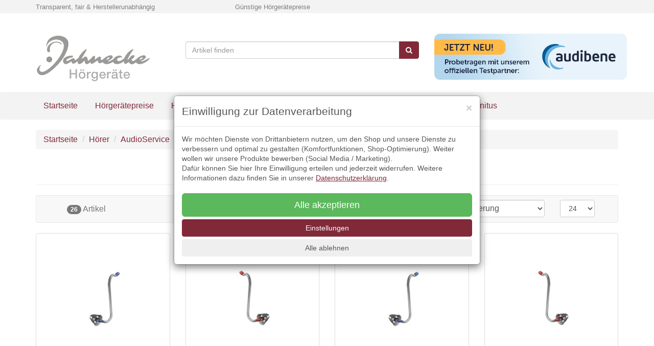

--- FILE ---
content_type: text/html; charset=ISO-8859-1
request_url: https://hoergeraete-jahnecke.de/audioservice-1
body_size: 13768
content:
<!DOCTYPE html>
<html lang="de">
<head>
<meta name="google-site-verification" content="c6ZughLf5ndOCTaHZxnTzVeHQrcesWIG2N7URnm9EJw" />
<title>AudioService - AudioService Hörer  - Preise, Kosten und Preisvergleich seit 2005 </title>
<meta name="description" content="AudioService - AudioService Hörer  ">
<meta name="page-topic" content="AudioService Hörgeräte">

  <meta name="dcterms.rightsHolder" content="Hörgeräte Jahnecke">
  <meta name="dcterms.rights" content="© Hörgeräte Jahnecke, hoergeraete-jahnecke.de">
  <meta name="dcterms.dateCopyrighted" content="2005-2023">
  <meta name="keywords" content="hörgerätepreise, hörgeräte preis, preise hörgeräte, hörgeräte preisvergleich, Öffentliche Hörgerätepreise, Hörgeräte Kosten" />
  <meta name="description" content="Preistransparenz: hoergeraete-jahnecke.de ist seit 2005 bekannt durch die Veröffentlichung von Endkundenpreisen für Hörgeräte und Hörsystemen aller namhafter Hersteller.">
  <meta charset="ISO-8859-1">
  <base href="https://hoergeraete-jahnecke.de/$WS/ias-akustiker/websale8_shop-ias-akustiker/benutzer/templates/hgj/">
  <link rel="canonical" href="https://hoergeraete-jahnecke.de/audioservice-1">
  <meta name="viewport" content="width=device-width, initial-scale=1.0">


    
    
    
      
        
          <link rel="stylesheet" href="/$WS/ias-akustiker/websale8_shop-ias-akustiker/benutzer/templates/hgj/../css_upload/jquery.smartmenus.bootstrap.css"> 
        
          <link rel="stylesheet" href="/$WS/ias-akustiker/websale8_shop-ias-akustiker/benutzer/templates/hgj/../css_upload/styles_hgj.css"> 
        
          <link rel="stylesheet" href="/$WS/ias-akustiker/websale8_shop-ias-akustiker/benutzer/templates/hgj/../css_upload/font-awesome.min.css"> 
        
          <link rel="stylesheet" href="/$WS/ias-akustiker/websale8_shop-ias-akustiker/benutzer/templates/hgj/../css_upload/bootstrap2.css"> 
        
      
    
  
  <link rel="apple-touch-icon" sizes="57x57" href="../images/favicon/hgj/apple-icon-57x57.png">
  <link rel="apple-touch-icon" sizes="60x60" href="../images/favicon/hgj/apple-icon-60x60.png">
  <link rel="apple-touch-icon" sizes="72x72" href="../images/favicon/hgj/apple-icon-72x72.png">
  <link rel="apple-touch-icon" sizes="76x76" href="../images/favicon/hgj/apple-icon-76x76.png">
  <link rel="apple-touch-icon" sizes="114x114" href="../images/favicon/hgj/apple-icon-114x114.png">
  <link rel="apple-touch-icon" sizes="120x120" href="../images/favicon/hgj/apple-icon-120x120.png">
  <link rel="apple-touch-icon" sizes="144x144" href="../images/favicon/hgj/apple-icon-144x144.png">
  <link rel="apple-touch-icon" sizes="152x152" href="../images/favicon/hgj/apple-icon-152x152.png">
  <link rel="apple-touch-icon" sizes="180x180" href="../images/favicon/hgj/apple-icon-180x180.png">
  <link rel="icon" type="image/png" sizes="192x192"  href="../images/favicon/hgj/android-icon-192x192.png">
  <link rel="icon" type="image/png" sizes="32x32" href="../images/favicon/hgj/favicon-32x32.png">
  <link rel="icon" type="image/png" sizes="96x96" href="../images/favicon/hgj/favicon-96x96.png">
  <link rel="icon" type="image/png" sizes="16x16" href="../images/favicon/hgj/favicon-16x16.png">
  <link rel="manifest" href="../images/favicon/hgj/manifest.json">
  <meta name="msapplication-TileImage" content="../images/favicon/hgj/ms-icon-144x144.png">
  <meta name="msapplication-TileColor" content="#337ab7 ">
  <meta name="theme-color" content="#337ab7 ">


  
    
      
        <script type="text/javascript" src="/$WS/ias-akustiker/websale8_shop-ias-akustiker/benutzer/templates/hgj/../js_upload/jquery-2.2.2.min.js"></script>
      
        <script type="text/javascript" src="/$WS/ias-akustiker/websale8_shop-ias-akustiker/benutzer/templates/hgj/../js_upload/bootstrap.min.js"></script>
      
        <script type="text/javascript" src="/$WS/ias-akustiker/websale8_shop-ias-akustiker/benutzer/templates/hgj/../js_upload/bootstrap.ajaxmodal.js"></script>
      
        <script type="text/javascript" src="/$WS/ias-akustiker/websale8_shop-ias-akustiker/benutzer/templates/hgj/../js_upload/jquery.smartmenus.js"></script>
      
        <script type="text/javascript" src="/$WS/ias-akustiker/websale8_shop-ias-akustiker/benutzer/templates/hgj/../js_upload/jquery.smartmenus.bootstrap.js"></script>
      
        <script type="text/javascript" src="/$WS/ws_sysdata/js/ws-module-basics-1.8.4.js"></script>
      
        <script type="text/javascript" src="/$WS/ws_sysdata/js/ws-module-basics-design-1.8.4.js"></script>
      
        <script type="text/javascript" src="/$WS/ws_sysdata/js/ws-module-load-template-1.8.4.js"></script>
      
        <script type="text/javascript" src="/$WS/ias-akustiker/websale8_shop-ias-akustiker/benutzer/templates/hgj/../js_upload/ws-module-load-memolist-design.js"></script>
      
        <script type="text/javascript" src="/$WS/ws_sysdata/js/ws-module-agreementcookies-1.8.6.js"></script>
      
        <script type="text/javascript" src="/$WS/ias-akustiker/websale8_shop-ias-akustiker/benutzer/templates/hgj/../js_upload/ws-design-1.8.3.js"></script>
      
    
  
  
  
  
  
	<script>
		var memolistLoaded = false;
        $(document).on("ready", function () {
        	// function for detecting device
          	function handleMatchMedia() {
          		var closeNavigationTime = 100;
          		var setCloseTimeout;

				/*----------mobile and tablet-----------*/
            	if( /android|webos|iphone|ipad|ipod|blackberry|iemobile|opera mini/i.test(navigator.userAgent.toLowerCase()) ) {
          		//hide and show parent element- dropdown-menu:
          		$(document).on('click touch touchend', '.newMenu', function (e) {
          			if ($(e.target).closest('.newMenuBtn').hasClass("open")) {
          				e.preventDefault();
          				$(e.target).closest('.newMenuBtn').removeClass("open");
          			}
              	else {
                		if(!memolistLoaded && (($(e.target).attr("id") == "header-memolist") || ($(e.target).closest("#header-memolist").length > 0))){
                  		memolistLoaded = true;
                  		ws_AJAXloadTemplate('https://hoergeraete-jahnecke.de/?websale8=ias-akustiker.hgj', 'ISO-8859-1', ws_AJAXloadMemolistStart, ws_AJAXloadMemolistError, 'ws_AJAXloadMemolistResponseSuccess()', 'ws_AJAXloadMemolistResponseError()');
                 		}
                		$(".newMenuBtn").removeClass("open");
                		$(e.target).closest('.newMenuBtn').addClass("open");
          			}
          			e.stopImmediatePropagation();
          			return false;
                	});
			          }

                /*-------------desktop-------------*/
          		else {
                	$(document).on('mouseenter', '.newMenu, .newMenu.nomobile, .newMenu.glyphicon', function (e) {
		             $(".newMenuBtn").removeClass("open");
                  if(!memolistLoaded && (($(e.target).attr("id") == "header-memolist") || ($(e.target).closest("#header-memolist").length > 0))){
                    memolistLoaded = true;
                    ws_AJAXloadTemplate('https://hoergeraete-jahnecke.de/?websale8=ias-akustiker.hgj', 'ISO-8859-1', ws_AJAXloadMemolistStart, ws_AJAXloadMemolistError, 'ws_AJAXloadMemolistResponseSuccess()', 'ws_AJAXloadMemolistResponseError()');
                  }
						clearTimeout(setCloseTimeout);
          				$(e.target).closest('.newMenuBtn').addClass("open");
          			});

					//mouseover dropdown-menu keeps menu opened(clearTimeout)
          			$(document).on('mouseover', '.newDropDown', function (e) {
		          		clearTimeout(setCloseTimeout);
          			});

					//setTimeOut for the menu on mouseLeave(close menu if input dont have focus),
          			$(document).on('mouseleave', '.newDropDown, .newMenu', function (e) {
          				if(!$("#quicklogin_input .form-control").is(':focus')){
								setCloseTimeout = setTimeout(function () {
          						$(e.target).closest(".newMenuBtn").removeClass("open");
          					}, closeNavigationTime);
          				}
          			});

					//click on navigation buttons->relocation with href attr
          			$(document).on('click', '.newMenu', function (e) {
          				document.location = $(this).attr("href");
          				e.stopImmediatePropagation();
          			});
				          }

                /*-------------desktop and mobile click on body close dropdown menu-------------*/
              $(window).on("click touch touchend", function (e) {
              	var isChild = !$(e.target).closest(".newDropDown").length > 0;
                	var isParent = !$(e.target).is(".newDropDown");

                	if($(e.target).hasClass("default_link")){
                  	document.location = $(e.target).attr("href");
                  	e.stopImmediatePropagation();
                	}

					   if ((isParent && isChild) || (isChild && !isParent)) {
                    	$('.newMenuBtn').removeClass("open");
                      	e.stopImmediatePropagation();
                    }
				});
			}
			//when web-site starts:
          	handleMatchMedia();

          	//if windows resize or orientation change
          	$(window).on("resize orientationchange", function () {
          		handleMatchMedia();
          	});
          });
	</script>
  
  <script type="text/javascript">
	//<![CDATA[
	(function(){function a(a){var b,c,d=window.document.createElement("iframe");d.src="javascript:false",(d.frameElement||d).style.cssText="width: 0; height: 0; border: 0";var e=window.document.createElement("div");e.style.display="none";var f=window.document.createElement("div");e.appendChild(f),window.document.body.insertBefore(e,window.document.body.firstChild),f.appendChild(d);try{c=d.contentWindow.document}catch(g){b=document.domain,d.src="javascript:var d=document.open();d.domain='"+b+"';void(0);",c=d.contentWindow.document}return c.open()._l=function(){b&&(this.domain=b);var c=this.createElement("scr".concat("ipt"));c.src=a,this.body.appendChild(c)},c.write("<bo".concat('dy onload="document._l();">')),c.close(),d}var b="nostojs";window[b]=window[b]||function(a){(window[b].q=window[b].q||[]).push(a)},window[b].l=new Date;var c=function(d,e){if(!document.body)return setTimeout(function(){c(d,e)},30);e=e||{},window[b].o=e;var f=document.location.protocol,g=["https:"===f?f:"http:","//",e.host||"connect.nosto.com",e.path||"/include/",d].join("");a(g)};window[b].init=c})();
	nostojs.init('s8uavjwz');
	//]]>
  </script>
  
  	
		<script>
			$(document).ready(function() { 
				$("#modal-consent").modal();
			});
		</script>
	

	<script>
		$(document).ready(function() { 
			$("#modal-consent").on("shown.bs.modal", function (e) {
				$("body").removeClass("modal-open");
				$("body").css("padding-right", "0px");
				$("#modal-consent").css("padding-right", "0px");
			})
		});

		function checkAllCheckboxes() {
			$("#modal-consent input[type='checkbox']").prop("checked", true);
		}

		function uncheckAllCheckboxes() {
			$("#modal-consent input[type='checkbox']").prop("checked", false);
		}
	</script>

	
	
	




<script type="text/javascript" src="/$WS/ws_sysdata/js/ws-module-pr-depvar-1.8.5.js"></script>

<script type="text/javascript" src="/$WS/ws_sysdata/js/ws-module-pr-to-memolist-1.8.3.js"></script>

<script type="text/javascript" src="/$WS/ws_sysdata/js/ws-module-pr-to-basket-1.8.3.js"></script>

<script type="text/javascript" src="/$WS/ias-akustiker/websale8_shop-ias-akustiker/benutzer/templates/hgj/../js_upload/ws-module-ajaxprtobasket-design-1.8.3.js"></script>

<script type="text/javascript" src="/$WS/ias-akustiker/websale8_shop-ias-akustiker/benutzer/templates/hgj/../js_upload/bootstrap.tabcollapse.js"></script>

<script type="text/javascript" src="/$WS/ias-akustiker/websale8_shop-ias-akustiker/benutzer/templates/hgj/../js_upload/jquery.mobile.custom.min.js"></script>

<script type="text/javascript" src="/$WS/ias-akustiker/websale8_shop-ias-akustiker/benutzer/templates/hgj/../js_upload/ws-module-ajaxprtomemolist-design-1.8.3.js"></script>

<script type="text/javascript" src="/$WS/ias-akustiker/websale8_shop-ias-akustiker/benutzer/templates/hgj/../js_upload/ws-module-ajaxprreload-design-1.8.3.js"></script>

<script type="text/javascript" src="/$WS/ias-akustiker/websale8_shop-ias-akustiker/benutzer/templates/hgj/../js_upload/ws-ajax-helper.js"></script>

<script type="text/javascript" src="/$WS/ias-akustiker/websale8_shop-ias-akustiker/benutzer/templates/hgj/../js_upload/bootstrap.fillstars.js"></script>

<script type="text/javascript" src="/$WS/ias-akustiker/websale8_shop-ias-akustiker/benutzer/templates/hgj/../js_upload/bootstrap.tooltip.js"></script>

<script type="text/javascript" src="/$WS/ws_sysdata/js/ws-module-pr-comparison-in-modal-1.8.4.js"></script>

<script type="text/javascript" src="/$WS/ias-akustiker/websale8_shop-ias-akustiker/benutzer/templates/hgj/../js_upload/switch_gallery_list_view.js"></script>

<script type="text/javascript" src="/$WS/ias-akustiker/websale8_shop-ias-akustiker/benutzer/templates/hgj/../js_upload/slick-neu.js"></script>





</head>

<body>


<div class="modal fade" id="modal-consent" tabindex="-1" role="dialog" data-keyboard="false" data-backdrop="false">
	<div class="modal-dialog modal-dialog-centered" role="document">
		<div class="modal-content">
			<div class="modal-header">
				<p class="lead nomargin pull-left">Einwilligung zur Datenverarbeitung</p>
				<button type="button" class="close" data-dismiss="modal" aria-label="Close"><span aria-hidden="true">&times;</span></button>
			</div>
			<div class="modal-body">
				<p class="small">Wir möchten Dienste von Drittanbietern nutzen, um den Shop und unsere Dienste zu verbessern und optimal zu gestalten (Komfortfunktionen, Shop-Optimierung). Weiter wollen wir unsere Produkte bewerben (Social Media / Marketing).<br>Dafür können Sie hier Ihre Einwilligung erteilen und jederzeit widerrufen. Weitere Informationen dazu finden Sie in unserer <a href="https://hoergeraete-jahnecke.de/datenschutz" class="text-body"><u>Datenschutzerklärung</u></a>.</p>
				<input type="button" onclick="checkAllCheckboxes(); ws_agreementcookies_set(); $('#modal-consent').modal('hide');" value="Alle akzeptieren" class="btn btn-block btn-lg btn-success spacer20">
				<input type="button" onclick="$('#cookieDetails').toggleClass('hidden'); $(this).toggleClass('open');" value="Einstellungen" class="btn btn-block btn-primary">
				<input type="button" onclick="uncheckAllCheckboxes(); ws_agreementcookies_set(); $('#modal-consent').modal('hide');" value="Alle ablehnen" class="btn btn-block btn-light">
				<div id="cookieDetails" class="hidden spacer20">
					
					
						
							<div class="modal-consentGroup">
								<p><strong><input type="checkbox" value="" onclick="ws_agreement_updatecheckboxes();" class=" ws_useragreementcgc_comfort" >&nbsp;Alle Komfortfunktionen erlauben</strong></p>
								<div class="small">Wir möchten die Bedienung dieses Shops für Sie möglichst komfortabel gestalten.</div>
								
									<ul class="list-unstyled spacer10 spacerbottom0">
										
											<li class="spacer10"><input type="checkbox" onclick="ws_agreement_updatecheckboxes();" value="" class="ws_useragreement_optin_welcomecookie ws_useragreementcg_optin_comfort ws_useragreementkillcookie_ws_ias-akustiker_hgj_welcome_cookie" >&nbsp;Persönliche Begrüßung</li>
										
											<li class="spacer10"><input type="checkbox" onclick="ws_agreement_updatecheckboxes();" value="" class="ws_useragreement_optin_googleMaps ws_useragreementcg_optin_comfort" >&nbsp;Anfahrtsplanung mit Google Maps</li>
										
									</ul>
								
							</div>
						
					
						
							<div class="modal-consentGroup">
								<p><strong><input type="checkbox" value="" onclick="ws_agreement_updatecheckboxes();" class=" ws_useragreementcgc_optimize" >&nbsp;Alle Shop-Optimierungen erlauben</strong></p>
								<div class="small">Um den Shop zu optimieren möchten wir Dienste nutzen die Daten erheben und aggregieren und uns diese als statistische Übersicht zur Verfügung stellen.</div>
								
									<ul class="list-unstyled spacer10 spacerbottom0">
										
											<li class="spacer10"><input type="checkbox" onclick="ws_agreement_updatecheckboxes();" value="" class="ws_useragreement_optin_googleAnalytics ws_useragreementcg_optin_optimize" >&nbsp;Google Analytics</li>
										
											<li class="spacer10"><input type="checkbox" onclick="ws_agreement_updatecheckboxes();" value="" class="ws_useragreement_optin_mateo ws_useragreementcg_optin_optimize" >&nbsp;Mateo</li>
										
									</ul>
								
							</div>
						
					
					<input type="button" onclick="ws_agreementcookies_set(); $('#modal-consent').modal('hide');" value="Einstellungen speichern" class="btn btn-primary btn-light">
				</div>
			</div>
		</div>
	</div>
</div>
	
<div class="container-fluid uspbar hidden-xs hidden-sm">
    	<div class="container uspbar--inner">
      		<div class="row">
       			<div class="col-xs-0 col-sm-0 col-md-4 col-lg-4">Transparent, fair & Herstellerunabhängig</div>
        		<div class="col-xs-0 col-sm-0 col-md-4 col-lg-4">Günstige Hörgerätepreise</div>
        		<div class="col-xs-0 col-sm-0 col-md-4 col-lg-4 text-right">
              <!-- <a href="mailto:info@audibene.de">info@audibene.de</a> -->
            </div>
      		</div>
    	</div>
  	</div>
	
  	<header class="container">
    	<div class="row">
    
      		<div class="col-xs-4 col-sm-4 col-md-3 col-lg-3" itemscope itemtype="http://schema.org/Organization">
				<a itemprop="url" href="https://hoergeraete-jahnecke.de/" title="Startseite">
					<picture>
						<source media="(max-width:767px)" srcset="../images/hgj/logo.png">
						<img itemprop="logo" src="../images/hgj/logo.png" alt="Shop Logo" class="header--logo">
					</picture>
        		</a>
      		</div>

			<div class="col-sm-4 col-md-5 col-lg-5 header--search hidden-xs">
				<form class="form-horizontal" role="search" action="/websale8/" method="get">
<input type="hidden" name="Ctx" value="%7bver%2f8%2fver%7d%7bst%2f417%2fst%7d%7bcmd%2f0%2fcmd%7d%7bm%2fwebsale%2fm%7d%7bs%2fias%2dakustiker%2fs%7d%7bl%2fhgj%2fl%7d%7bmi%2f17%2fmi%7d%7bpoh%2f1%2fpoh%7d%7bmd5%2fc3b87df1f3dd7951f4141a0140a52fed%2fmd5%7d">

					<div class="input-group">
						<input type="text" name="search_input" class="form-control" placeholder="Artikel finden" autocomplete="bc1977">
						<span class="input-group-btn">
							<button class="btn btn-primary" type="submit"><i class="fa fa-search" aria-hidden="true"></i></button>
						</span>
					</div>
				</form>
			</div>

			<!-- Desktop Banner - Hidden on mobile -->
			<div class="col-sm-3 col-md-2 col-lg-2 hidden-xs">
				<a href="https://www.audibene.de/d/full_page_questionnaire/?aud_p=de_jahnecke" target="_blank" title="Audibene kostenloses Probetragen">
					<img src="../images/audibene/banner-audibene-header.png" alt="Audibene Banner" class="img-responsive-banner header--banner">
				</a>
			</div>

			<!-- Mobile Banner - Only visible on mobile -->
			<div class="col-xs-8 hidden-sm hidden-md hidden-lg">
				<a href="https://www.audibene.de/d/full_page_questionnaire/?aud_p=de_jahnecke" target="_blank" title="Audibene kostenloses Probetragen">
					<img src="../images/audibene/banner-audibene-header.png" alt="Audibene Banner" class="img-responsive-banner header--banner-mobile">
				</a>
			</div>

			<div class="col-sm-4 col-md-2 col-lg-2 hidden-xs">
				<div class="btn-group btn-group-justified header--icons" role="group" aria-label="Account">

					
    <div class=" col-xs-12">
<p></p>
  </div>


				</div>
			</div>
    	</div>
  	</header> 
  


	
	
	<div id="navigation" class="navbar">
		<div class="container visible-xs">
			<div class="row">
				<div class="col-xs-3">
					<button class="btn-link">
						<i class="fa fa-lg fa-bars" aria-hidden="true"></i>
						<small style="display:block; font-size:12px;">Sortiment</small>
					</button>
				</div>
				<div class="col-xs-9 spacer5">
					<form class="form-horizontal" role="search" action="/websale8/" method="get">
<input type="hidden" name="Ctx" value="%7bver%2f8%2fver%7d%7bst%2f417%2fst%7d%7bcmd%2f0%2fcmd%7d%7bm%2fwebsale%2fm%7d%7bs%2fias%2dakustiker%2fs%7d%7bl%2fhgj%2fl%7d%7bmi%2f17%2fmi%7d%7bpoh%2f1%2fpoh%7d%7bmd5%2fc3b87df1f3dd7951f4141a0140a52fed%2fmd5%7d">

						<div class="input-group">
							<input type="text" name="search_input" class="form-control" placeholder="Artikel finden" autocomplete="bc1977">
							<span class="input-group-btn">
								<button class="btn btn-primary" type="submit"><i class="fa fa-search" aria-hidden="true"></i></button>
							</span>
						</div>
					</form>
				</div>
			</div>
		</div>
		<div id="navbarContent" class="container nav--mobile--flyout">
			<div class="nav--mobile--heading hidden-sm hidden-md hidden-lg row">
				<span class="h2 text-uppercase pull-left">Produktmenü</span>
				<span class="fa fa-remove pull-right"></span>
			</div>
			
			<ul class="level1">
			<li class="level1_li_Start level1-nav">
					<a href="https://hoergeraete-jahnecke.de/ws_start%2ehtm?websale8=ias-akustiker.hgj&amp;tpl=ws_start.htm" class="level1-a">Startseite</a>					
				</li>



				
					
					<li class="level1_li_1 level1-nav">
						<a href="https://hoergeraete-jahnecke.de/hoergeraetepreise" class="level1-a level1-a_1" title="">Hörgerätepreise </a>
						<div id="level1_li_1" class="wrapLevel2">
							
								
								
								
								
								

								
									
										
										
										
										
											
										
									
									
									
								

								<ul class="level2">
									
										
																												
										<li class="level2_li_1">
											<a href="https://hoergeraete-jahnecke.de/audifon" class="" title="">Audifon</a>
											<div id="level2_li_1" class="wrapLevel3">
												
											</div>
											
										</li>					
										 								
									
										
																												
										<li class="level2_li_2">
											<a href="https://hoergeraete-jahnecke.de/philips" class="" title="">Philips</a>
											<div id="level2_li_2" class="wrapLevel3">
												
											</div>
											
										</li>					
										 								
									
										
																												
										<li class="level2_li_3">
											<a href="https://hoergeraete-jahnecke.de/audioservice" class="" title="">AudioService</a>
											<div id="level2_li_3" class="wrapLevel3">
												
											</div>
											
										</li>					
										 								
									
										
																												
										<li class="level2_li_4">
											<a href="https://hoergeraete-jahnecke.de/bernafon" class="" title="">Bernafon</a>
											<div id="level2_li_4" class="wrapLevel3">
												
											</div>
											
										</li>					
										 
											</ul>
											<ul class="level2">
											
										 								
									
										
																												
										<li class="level2_li_5">
											<a href="https://hoergeraete-jahnecke.de/hansaton" class="" title="">Hansaton</a>
											<div id="level2_li_5" class="wrapLevel3">
												
											</div>
											
										</li>					
										 								
									
										
																												
										<li class="level2_li_6">
											<a href="https://hoergeraete-jahnecke.de/interton" class="" title="">Interton</a>
											<div id="level2_li_6" class="wrapLevel3">
												
											</div>
											
										</li>					
										 								
									
										
																												
										<li class="level2_li_7">
											<a href="https://hoergeraete-jahnecke.de/oticon" class="" title="">Oticon</a>
											<div id="level2_li_7" class="wrapLevel3">
												
											</div>
											
										</li>					
										 								
									
										
																												
										<li class="level2_li_8">
											<a href="https://hoergeraete-jahnecke.de/phonak" class="" title="">Phonak</a>
											<div id="level2_li_8" class="wrapLevel3">
												
											</div>
											
										</li>					
										 
											</ul>
											<ul class="level2">
											
										 								
									
										
																												
										<li class="level2_li_9">
											<a href="https://hoergeraete-jahnecke.de/resound" class="" title="">ReSound</a>
											<div id="level2_li_9" class="wrapLevel3">
												
											</div>
											
										</li>					
										 								
									
										
																												
										<li class="level2_li_10">
											<a href="https://hoergeraete-jahnecke.de/signia-siemens" class="" title="">Signia / Siemens</a>
											<div id="level2_li_10" class="wrapLevel3">
												
											</div>
											
										</li>					
										 								
									
										
																												
										<li class="level2_li_11">
											<a href="https://hoergeraete-jahnecke.de/starkey" class="" title="">Starkey</a>
											<div id="level2_li_11" class="wrapLevel3">
												
											</div>
											
										</li>					
										 								
									
										
																												
										<li class="level2_li_12">
											<a href="https://hoergeraete-jahnecke.de/unitron" class="" title="">Unitron</a>
											<div id="level2_li_12" class="wrapLevel3">
												
											</div>
											
										</li>					
										 
											</ul>
											<ul class="level2">
											
										 								
									
										
																												
										<li class="level2_li_13">
											<a href="https://hoergeraete-jahnecke.de/widex" class="" title="">Widex</a>
											<div id="level2_li_13" class="wrapLevel3">
												
											</div>
											
										</li>					
										 								
									
								</ul>								
							
						</div>
						<span class="toggleSubmenu visible-xs"><i class="fa fa-plus" aria-hidden="true"></i></span>
					</li>
				
					
					<li class="level1_li_2 level1-nav">
						<a href="https://hoergeraete-jahnecke.de/hoerer" class="level1-a level1-a_15 opened" title="">Hörer </a>
						<div id="level1_li_2" class="wrapLevel2">
							
								
								
								
								
								

								

								<ul class="level2">
									
										
																												
										<li class="level2_li_14">
											<a href="https://hoergeraete-jahnecke.de/audifon-1" class="" title="">Audifon</a>
											<div id="level2_li_14" class="wrapLevel3">
												
											</div>
											
										</li>					
										 								
									
										
																												
										<li class="level2_li_15">
											<a href="https://hoergeraete-jahnecke.de/audioservice-1" class="selected" title="">AudioService</a>
											<div id="level2_li_15" class="wrapLevel3">
												
											</div>
											
										</li>					
										 								
									
										
																												
										<li class="level2_li_16">
											<a href="https://hoergeraete-jahnecke.de/bernafon-1" class="" title="">Bernafon</a>
											<div id="level2_li_16" class="wrapLevel3">
												
											</div>
											
										</li>					
										 
											</ul>
											<ul class="level2">
											
										 								
									
										
																												
										<li class="level2_li_17">
											<a href="https://hoergeraete-jahnecke.de/hansaton-1" class="" title="">Hansaton</a>
											<div id="level2_li_17" class="wrapLevel3">
												
											</div>
											
										</li>					
										 								
									
										
																												
										<li class="level2_li_18">
											<a href="https://hoergeraete-jahnecke.de/interton-1" class="" title="">Interton</a>
											<div id="level2_li_18" class="wrapLevel3">
												
											</div>
											
										</li>					
										 								
									
										
																												
										<li class="level2_li_19">
											<a href="https://hoergeraete-jahnecke.de/oticon-1" class="" title="">Oticon</a>
											<div id="level2_li_19" class="wrapLevel3">
												
											</div>
											
										</li>					
										 
											</ul>
											<ul class="level2">
											
										 								
									
										
																												
										<li class="level2_li_20">
											<a href="https://hoergeraete-jahnecke.de/phonak-1" class="" title="">Phonak</a>
											<div id="level2_li_20" class="wrapLevel3">
												
											</div>
											
										</li>					
										 								
									
										
																												
										<li class="level2_li_21">
											<a href="https://hoergeraete-jahnecke.de/resound-1" class="" title="">ReSound</a>
											<div id="level2_li_21" class="wrapLevel3">
												
											</div>
											
										</li>					
										 								
									
										
																												
										<li class="level2_li_22">
											<a href="https://hoergeraete-jahnecke.de/signia-siemens-1" class="" title="">Signia / Siemens</a>
											<div id="level2_li_22" class="wrapLevel3">
												
											</div>
											
										</li>					
										 
											</ul>
											<ul class="level2">
											
										 								
									
										
																												
										<li class="level2_li_23">
											<a href="https://hoergeraete-jahnecke.de/starkey-1" class="" title="">Starkey</a>
											<div id="level2_li_23" class="wrapLevel3">
												
											</div>
											
										</li>					
										 								
									
										
																												
										<li class="level2_li_24">
											<a href="https://hoergeraete-jahnecke.de/unitron-1" class="" title="">Unitron</a>
											<div id="level2_li_24" class="wrapLevel3">
												
											</div>
											
										</li>					
										 								
									
										
																												
										<li class="level2_li_25">
											<a href="https://hoergeraete-jahnecke.de/widex-1" class="" title="">Widex</a>
											<div id="level2_li_25" class="wrapLevel3">
												
											</div>
											
										</li>					
										 
											</ul>
											<ul class="level2">
											
										 								
									
								</ul>								
							
						</div>
						<span class="toggleSubmenu visible-xs"><i class="fa fa-plus" aria-hidden="true"></i></span>
					</li>
				
					
					<li class="level1_li_3 level1-nav">
						<a href="https://hoergeraete-jahnecke.de/zubehoer" class="level1-a level1-a_28" title="">Zubehör </a>
						<div id="level1_li_3" class="wrapLevel2">
							
								
								
								
								
								

								

								<ul class="level2">
									
										
																												
										<li class="level2_li_26">
											<a href="https://hoergeraete-jahnecke.de/audifon-2" class="" title="">Audifon</a>
											<div id="level2_li_26" class="wrapLevel3">
												
													<ul class="level3">
													
														
														<li class="level3_li_1">
															<i class="fa fa-angle-right pull-left" aria-hidden="true"></i><a href="https://hoergeraete-jahnecke.de/audifon-fernbedienung" class=" " title="">Audifon - Fernbedienung</a>
														</li>
													
														
														<li class="level3_li_2">
															<i class="fa fa-angle-right pull-left" aria-hidden="true"></i><a href="https://hoergeraete-jahnecke.de/audifon-streamer" class=" " title="">Audifon - Streamer</a>
														</li>
													
														
														<li class="level3_li_3">
															<i class="fa fa-angle-right pull-left" aria-hidden="true"></i><a href="https://hoergeraete-jahnecke.de/audifon-tv" class=" " title="">Audifon - TV</a>
														</li>
													
														
														<li class="level3_li_4">
															<i class="fa fa-angle-right pull-left" aria-hidden="true"></i><a href="https://hoergeraete-jahnecke.de/audifon-telefon" class=" " title="">Audifon - Telefon</a>
														</li>
													
													</ul>
												
											</div>
											<span class="toggleSubmenu visible-xs"><i class="fa fa-plus" aria-hidden="true"></i></span>
										</li>					
										 								
									
										
																												
										<li class="level2_li_27">
											<a href="https://hoergeraete-jahnecke.de/audioservice-2" class="" title="">AudioService</a>
											<div id="level2_li_27" class="wrapLevel3">
												
													<ul class="level3">
													
														
														<li class="level3_li_5">
															<i class="fa fa-angle-right pull-left" aria-hidden="true"></i><a href="https://hoergeraete-jahnecke.de/audioservice-energie" class=" " title="">AudioService - Energie</a>
														</li>
													
														
														<li class="level3_li_6">
															<i class="fa fa-angle-right pull-left" aria-hidden="true"></i><a href="https://hoergeraete-jahnecke.de/audioservice-fernbedienung" class=" " title="">AudioService - Fernbedienung</a>
														</li>
													
														
														<li class="level3_li_7">
															<i class="fa fa-angle-right pull-left" aria-hidden="true"></i><a href="https://hoergeraete-jahnecke.de/audioservice-streamer" class=" " title="">AudioService - Streamer</a>
														</li>
													
														
														<li class="level3_li_8">
															<i class="fa fa-angle-right pull-left" aria-hidden="true"></i><a href="https://hoergeraete-jahnecke.de/audioservice-tv" class=" " title="">AudioService - TV</a>
														</li>
													
														
														<li class="level3_li_9">
															<i class="fa fa-angle-right pull-left" aria-hidden="true"></i><a href="https://hoergeraete-jahnecke.de/audioservice-mikrofon" class=" " title="">AudioService - Mikrofon</a>
														</li>
													
														
														<li class="level3_li_10">
															<i class="fa fa-angle-right pull-left" aria-hidden="true"></i><a href="https://hoergeraete-jahnecke.de/audioservice-telefon" class=" " title="">AudioService - Telefon</a>
														</li>
													
														
														<li class="level3_li_11">
															<i class="fa fa-angle-right pull-left" aria-hidden="true"></i><a href="https://hoergeraete-jahnecke.de/audioservice-apps" class=" " title="">AudioService - Apps</a>
														</li>
													
													</ul>
												
											</div>
											<span class="toggleSubmenu visible-xs"><i class="fa fa-plus" aria-hidden="true"></i></span>
										</li>					
										 								
									
										
																												
										<li class="level2_li_28">
											<a href="https://hoergeraete-jahnecke.de/bernafon-2" class="" title="">Bernafon</a>
											<div id="level2_li_28" class="wrapLevel3">
												
													<ul class="level3">
													
														
														<li class="level3_li_12">
															<i class="fa fa-angle-right pull-left" aria-hidden="true"></i><a href="https://hoergeraete-jahnecke.de/bernafon-fernbedienung" class=" " title="">Bernafon - Fernbedienung</a>
														</li>
													
														
														<li class="level3_li_13">
															<i class="fa fa-angle-right pull-left" aria-hidden="true"></i><a href="https://hoergeraete-jahnecke.de/bernafon-streamer" class=" " title="">Bernafon - Streamer</a>
														</li>
													
														
														<li class="level3_li_14">
															<i class="fa fa-angle-right pull-left" aria-hidden="true"></i><a href="https://hoergeraete-jahnecke.de/bernafon-tv" class=" " title="">Bernafon - TV</a>
														</li>
													
														
														<li class="level3_li_15">
															<i class="fa fa-angle-right pull-left" aria-hidden="true"></i><a href="https://hoergeraete-jahnecke.de/bernafon-mikrofon" class=" " title="">Bernafon - Mikrofon</a>
														</li>
													
														
														<li class="level3_li_16">
															<i class="fa fa-angle-right pull-left" aria-hidden="true"></i><a href="https://hoergeraete-jahnecke.de/bernafon-telefon" class=" " title="">Bernafon - Telefon</a>
														</li>
													
														
														<li class="level3_li_17">
															<i class="fa fa-angle-right pull-left" aria-hidden="true"></i><a href="https://hoergeraete-jahnecke.de/bernafon-apps" class=" " title="">Bernafon - Apps</a>
														</li>
													
													</ul>
												
											</div>
											<span class="toggleSubmenu visible-xs"><i class="fa fa-plus" aria-hidden="true"></i></span>
										</li>					
										 
											</ul>
											<ul class="level2">
											
										 								
									
										
																												
										<li class="level2_li_29">
											<a href="https://hoergeraete-jahnecke.de/hansaton-2" class="" title="">Hansaton</a>
											<div id="level2_li_29" class="wrapLevel3">
												
													<ul class="level3">
													
														
														<li class="level3_li_18">
															<i class="fa fa-angle-right pull-left" aria-hidden="true"></i><a href="https://hoergeraete-jahnecke.de/hansaton-fernbedienung" class=" " title="">Hansaton - Fernbedienung</a>
														</li>
													
														
														<li class="level3_li_19">
															<i class="fa fa-angle-right pull-left" aria-hidden="true"></i><a href="https://hoergeraete-jahnecke.de/hansaton-streamer" class=" " title="">Hansaton - Streamer</a>
														</li>
													
														
														<li class="level3_li_20">
															<i class="fa fa-angle-right pull-left" aria-hidden="true"></i><a href="https://hoergeraete-jahnecke.de/hansaton-tv" class=" " title="">Hansaton - TV</a>
														</li>
													
														
														<li class="level3_li_21">
															<i class="fa fa-angle-right pull-left" aria-hidden="true"></i><a href="https://hoergeraete-jahnecke.de/hansaton-mikrofon" class=" " title="">Hansaton - Mikrofon</a>
														</li>
													
														
														<li class="level3_li_22">
															<i class="fa fa-angle-right pull-left" aria-hidden="true"></i><a href="https://hoergeraete-jahnecke.de/hansaton-apps" class=" " title="">Hansaton - Apps</a>
														</li>
													
													</ul>
												
											</div>
											<span class="toggleSubmenu visible-xs"><i class="fa fa-plus" aria-hidden="true"></i></span>
										</li>					
										 								
									
										
																												
										<li class="level2_li_30">
											<a href="https://hoergeraete-jahnecke.de/interton-2" class="" title="">Interton</a>
											<div id="level2_li_30" class="wrapLevel3">
												
													<ul class="level3">
													
														
														<li class="level3_li_23">
															<i class="fa fa-angle-right pull-left" aria-hidden="true"></i><a href="https://hoergeraete-jahnecke.de/interton-fernbedienung" class=" " title="">Interton - Fernbedienung</a>
														</li>
													
														
														<li class="level3_li_24">
															<i class="fa fa-angle-right pull-left" aria-hidden="true"></i><a href="https://hoergeraete-jahnecke.de/interton-streamer" class=" " title="">Interton - Streamer</a>
														</li>
													
														
														<li class="level3_li_25">
															<i class="fa fa-angle-right pull-left" aria-hidden="true"></i><a href="https://hoergeraete-jahnecke.de/interton-tv" class=" " title="">Interton - TV</a>
														</li>
													
														
														<li class="level3_li_26">
															<i class="fa fa-angle-right pull-left" aria-hidden="true"></i><a href="https://hoergeraete-jahnecke.de/interton-mikrofon" class=" " title="">Interton - Mikrofon</a>
														</li>
													
														
														<li class="level3_li_27">
															<i class="fa fa-angle-right pull-left" aria-hidden="true"></i><a href="https://hoergeraete-jahnecke.de/interton-telefon" class=" " title="">Interton - Telefon</a>
														</li>
													
														
														<li class="level3_li_28">
															<i class="fa fa-angle-right pull-left" aria-hidden="true"></i><a href="https://hoergeraete-jahnecke.de/interton-apps" class=" " title="">Interton - Apps</a>
														</li>
													
													</ul>
												
											</div>
											<span class="toggleSubmenu visible-xs"><i class="fa fa-plus" aria-hidden="true"></i></span>
										</li>					
										 								
									
										
																												
										<li class="level2_li_31">
											<a href="https://hoergeraete-jahnecke.de/oticon-2" class="" title="">Oticon</a>
											<div id="level2_li_31" class="wrapLevel3">
												
													<ul class="level3">
													
														
														<li class="level3_li_29">
															<i class="fa fa-angle-right pull-left" aria-hidden="true"></i><a href="https://hoergeraete-jahnecke.de/oticon-fernbedienung" class=" " title="">Oticon - Fernbedienung</a>
														</li>
													
														
														<li class="level3_li_30">
															<i class="fa fa-angle-right pull-left" aria-hidden="true"></i><a href="https://hoergeraete-jahnecke.de/oticon-streamer" class=" " title="">Oticon - Streamer</a>
														</li>
													
														
														<li class="level3_li_31">
															<i class="fa fa-angle-right pull-left" aria-hidden="true"></i><a href="https://hoergeraete-jahnecke.de/oticon-tv" class=" " title="">Oticon - TV</a>
														</li>
													
														
														<li class="level3_li_32">
															<i class="fa fa-angle-right pull-left" aria-hidden="true"></i><a href="https://hoergeraete-jahnecke.de/oticon-mikrofon" class=" " title="">Oticon - Mikrofon</a>
														</li>
													
														
														<li class="level3_li_33">
															<i class="fa fa-angle-right pull-left" aria-hidden="true"></i><a href="https://hoergeraete-jahnecke.de/oticon-telefon" class=" " title="">Oticon - Telefon</a>
														</li>
													
														
														<li class="level3_li_34">
															<i class="fa fa-angle-right pull-left" aria-hidden="true"></i><a href="https://hoergeraete-jahnecke.de/oticon-apps" class=" " title="">Oticon - Apps</a>
														</li>
													
													</ul>
												
											</div>
											<span class="toggleSubmenu visible-xs"><i class="fa fa-plus" aria-hidden="true"></i></span>
										</li>					
										 
											</ul>
											<ul class="level2">
											
										 								
									
										
																												
										<li class="level2_li_32">
											<a href="https://hoergeraete-jahnecke.de/phonak-2" class="" title="">Phonak</a>
											<div id="level2_li_32" class="wrapLevel3">
												
													<ul class="level3">
													
														
														<li class="level3_li_35">
															<i class="fa fa-angle-right pull-left" aria-hidden="true"></i><a href="https://hoergeraete-jahnecke.de/phonak-energie" class=" " title="">Phonak - Energie</a>
														</li>
													
														
														<li class="level3_li_36">
															<i class="fa fa-angle-right pull-left" aria-hidden="true"></i><a href="https://hoergeraete-jahnecke.de/phonak-fernbedienung" class=" " title="">Phonak - Fernbedienung</a>
														</li>
													
														
														<li class="level3_li_37">
															<i class="fa fa-angle-right pull-left" aria-hidden="true"></i><a href="https://hoergeraete-jahnecke.de/phonak-streamer" class=" " title="">Phonak - Streamer</a>
														</li>
													
														
														<li class="level3_li_38">
															<i class="fa fa-angle-right pull-left" aria-hidden="true"></i><a href="https://hoergeraete-jahnecke.de/phonak-tv" class=" " title="">Phonak - TV</a>
														</li>
													
														
														<li class="level3_li_39">
															<i class="fa fa-angle-right pull-left" aria-hidden="true"></i><a href="https://hoergeraete-jahnecke.de/phonak-mikrofon" class=" " title="">Phonak - Mikrofon</a>
														</li>
													
														
														<li class="level3_li_40">
															<i class="fa fa-angle-right pull-left" aria-hidden="true"></i><a href="https://hoergeraete-jahnecke.de/phonak-telefon" class=" " title="">Phonak - Telefon</a>
														</li>
													
														
														<li class="level3_li_41">
															<i class="fa fa-angle-right pull-left" aria-hidden="true"></i><a href="https://hoergeraete-jahnecke.de/phonak-apps" class=" " title="">Phonak - Apps</a>
														</li>
													
													</ul>
												
											</div>
											<span class="toggleSubmenu visible-xs"><i class="fa fa-plus" aria-hidden="true"></i></span>
										</li>					
										 								
									
										
																												
										<li class="level2_li_33">
											<a href="https://hoergeraete-jahnecke.de/resound-2" class="" title="">ReSound</a>
											<div id="level2_li_33" class="wrapLevel3">
												
													<ul class="level3">
													
														
														<li class="level3_li_42">
															<i class="fa fa-angle-right pull-left" aria-hidden="true"></i><a href="https://hoergeraete-jahnecke.de/resound-fernbedienung" class=" " title="">ReSound - Fernbedienung</a>
														</li>
													
														
														<li class="level3_li_43">
															<i class="fa fa-angle-right pull-left" aria-hidden="true"></i><a href="https://hoergeraete-jahnecke.de/resound-streamer" class=" " title="">ReSound - Streamer</a>
														</li>
													
														
														<li class="level3_li_44">
															<i class="fa fa-angle-right pull-left" aria-hidden="true"></i><a href="https://hoergeraete-jahnecke.de/resound-tv" class=" " title="">ReSound - TV</a>
														</li>
													
														
														<li class="level3_li_45">
															<i class="fa fa-angle-right pull-left" aria-hidden="true"></i><a href="https://hoergeraete-jahnecke.de/resound-mikrofon" class=" " title="">ReSound - Mikrofon</a>
														</li>
													
														
														<li class="level3_li_46">
															<i class="fa fa-angle-right pull-left" aria-hidden="true"></i><a href="https://hoergeraete-jahnecke.de/resound-telefon" class=" " title="">ReSound - Telefon</a>
														</li>
													
														
														<li class="level3_li_47">
															<i class="fa fa-angle-right pull-left" aria-hidden="true"></i><a href="https://hoergeraete-jahnecke.de/resound-apps" class=" " title="">ReSound - Apps</a>
														</li>
													
													</ul>
												
											</div>
											<span class="toggleSubmenu visible-xs"><i class="fa fa-plus" aria-hidden="true"></i></span>
										</li>					
										 								
									
										
																												
										<li class="level2_li_34">
											<a href="https://hoergeraete-jahnecke.de/signia-siemens-2" class="" title="">Signia / Siemens</a>
											<div id="level2_li_34" class="wrapLevel3">
												
													<ul class="level3">
													
														
														<li class="level3_li_48">
															<i class="fa fa-angle-right pull-left" aria-hidden="true"></i><a href="https://hoergeraete-jahnecke.de/signia-siemens-energie" class=" " title="">Signia / Siemens - Energie</a>
														</li>
													
														
														<li class="level3_li_49">
															<i class="fa fa-angle-right pull-left" aria-hidden="true"></i><a href="https://hoergeraete-jahnecke.de/signia-siemens-fernbedienung" class=" " title="">Signia / Siemens - Fernbedienung</a>
														</li>
													
														
														<li class="level3_li_50">
															<i class="fa fa-angle-right pull-left" aria-hidden="true"></i><a href="https://hoergeraete-jahnecke.de/signia-siemens-streamer" class=" " title="">Signia / Siemens - Streamer</a>
														</li>
													
														
														<li class="level3_li_51">
															<i class="fa fa-angle-right pull-left" aria-hidden="true"></i><a href="https://hoergeraete-jahnecke.de/signia-siemens-tv" class=" " title="">Signia / Siemens - TV</a>
														</li>
													
														
														<li class="level3_li_52">
															<i class="fa fa-angle-right pull-left" aria-hidden="true"></i><a href="https://hoergeraete-jahnecke.de/signia-siemens-mikrofon" class=" " title="">Signia / Siemens - Mikrofon</a>
														</li>
													
														
														<li class="level3_li_53">
															<i class="fa fa-angle-right pull-left" aria-hidden="true"></i><a href="https://hoergeraete-jahnecke.de/signia-siemens-telefon" class=" " title="">Signia / Siemens - Telefon</a>
														</li>
													
														
														<li class="level3_li_54">
															<i class="fa fa-angle-right pull-left" aria-hidden="true"></i><a href="https://hoergeraete-jahnecke.de/signia-siemens-apps" class=" " title="">Signia / Siemens - Apps</a>
														</li>
													
													</ul>
												
											</div>
											<span class="toggleSubmenu visible-xs"><i class="fa fa-plus" aria-hidden="true"></i></span>
										</li>					
										 
											</ul>
											<ul class="level2">
											
										 								
									
										
																												
										<li class="level2_li_35">
											<a href="https://hoergeraete-jahnecke.de/starkey-2" class="" title="">Starkey</a>
											<div id="level2_li_35" class="wrapLevel3">
												
													<ul class="level3">
													
														
														<li class="level3_li_55">
															<i class="fa fa-angle-right pull-left" aria-hidden="true"></i><a href="https://hoergeraete-jahnecke.de/starkey-fernbedienung" class=" " title="">Starkey - Fernbedienung</a>
														</li>
													
														
														<li class="level3_li_56">
															<i class="fa fa-angle-right pull-left" aria-hidden="true"></i><a href="https://hoergeraete-jahnecke.de/starkey-streamer" class=" " title="">Starkey - Streamer</a>
														</li>
													
														
														<li class="level3_li_57">
															<i class="fa fa-angle-right pull-left" aria-hidden="true"></i><a href="https://hoergeraete-jahnecke.de/starkey-tv" class=" " title="">Starkey - TV</a>
														</li>
													
														
														<li class="level3_li_58">
															<i class="fa fa-angle-right pull-left" aria-hidden="true"></i><a href="https://hoergeraete-jahnecke.de/starkey-mikrofon" class=" " title="">Starkey - Mikrofon</a>
														</li>
													
														
														<li class="level3_li_59">
															<i class="fa fa-angle-right pull-left" aria-hidden="true"></i><a href="https://hoergeraete-jahnecke.de/starkey-telefon" class=" " title="">Starkey - Telefon</a>
														</li>
													
														
														<li class="level3_li_60">
															<i class="fa fa-angle-right pull-left" aria-hidden="true"></i><a href="https://hoergeraete-jahnecke.de/starkey-apps" class=" " title="">Starkey - Apps</a>
														</li>
													
													</ul>
												
											</div>
											<span class="toggleSubmenu visible-xs"><i class="fa fa-plus" aria-hidden="true"></i></span>
										</li>					
										 								
									
										
																												
										<li class="level2_li_36">
											<a href="https://hoergeraete-jahnecke.de/unitron-2" class="" title="">Unitron</a>
											<div id="level2_li_36" class="wrapLevel3">
												
													<ul class="level3">
													
														
														<li class="level3_li_61">
															<i class="fa fa-angle-right pull-left" aria-hidden="true"></i><a href="https://hoergeraete-jahnecke.de/unitron-fernbedienung" class=" " title="">Unitron - Fernbedienung</a>
														</li>
													
														
														<li class="level3_li_62">
															<i class="fa fa-angle-right pull-left" aria-hidden="true"></i><a href="https://hoergeraete-jahnecke.de/unitron-streamer" class=" " title="">Unitron - Streamer</a>
														</li>
													
														
														<li class="level3_li_63">
															<i class="fa fa-angle-right pull-left" aria-hidden="true"></i><a href="https://hoergeraete-jahnecke.de/unitron-tv" class=" " title="">Unitron - TV</a>
														</li>
													
														
														<li class="level3_li_64">
															<i class="fa fa-angle-right pull-left" aria-hidden="true"></i><a href="https://hoergeraete-jahnecke.de/unitron-mikrofon" class=" " title="">Unitron - Mikrofon</a>
														</li>
													
														
														<li class="level3_li_65">
															<i class="fa fa-angle-right pull-left" aria-hidden="true"></i><a href="https://hoergeraete-jahnecke.de/unitron-apps" class=" " title="">Unitron - Apps</a>
														</li>
													
													</ul>
												
											</div>
											<span class="toggleSubmenu visible-xs"><i class="fa fa-plus" aria-hidden="true"></i></span>
										</li>					
										 								
									
										
																												
										<li class="level2_li_37">
											<a href="https://hoergeraete-jahnecke.de/widex-2" class="" title="">Widex</a>
											<div id="level2_li_37" class="wrapLevel3">
												
													<ul class="level3">
													
														
														<li class="level3_li_66">
															<i class="fa fa-angle-right pull-left" aria-hidden="true"></i><a href="https://hoergeraete-jahnecke.de/widex-fernbedienung" class=" " title="">Widex - Fernbedienung</a>
														</li>
													
														
														<li class="level3_li_67">
															<i class="fa fa-angle-right pull-left" aria-hidden="true"></i><a href="https://hoergeraete-jahnecke.de/widex-streamer" class=" " title="">Widex - Streamer</a>
														</li>
													
														
														<li class="level3_li_68">
															<i class="fa fa-angle-right pull-left" aria-hidden="true"></i><a href="https://hoergeraete-jahnecke.de/widex-tv" class=" " title="">Widex - TV</a>
														</li>
													
														
														<li class="level3_li_69">
															<i class="fa fa-angle-right pull-left" aria-hidden="true"></i><a href="https://hoergeraete-jahnecke.de/widex-mikrofon" class=" " title="">Widex- Mikrofon</a>
														</li>
													
														
														<li class="level3_li_70">
															<i class="fa fa-angle-right pull-left" aria-hidden="true"></i><a href="https://hoergeraete-jahnecke.de/widex-telefon" class=" " title="">Widex - Telefon</a>
														</li>
													
														
														<li class="level3_li_71">
															<i class="fa fa-angle-right pull-left" aria-hidden="true"></i><a href="https://hoergeraete-jahnecke.de/widex-fm" class=" " title="">Widex - FM</a>
														</li>
													
														
														<li class="level3_li_72">
															<i class="fa fa-angle-right pull-left" aria-hidden="true"></i><a href="https://hoergeraete-jahnecke.de/widex-apps" class=" " title="">Widex - Apps</a>
														</li>
													
													</ul>
												
											</div>
											<span class="toggleSubmenu visible-xs"><i class="fa fa-plus" aria-hidden="true"></i></span>
										</li>					
										 
											</ul>
											<ul class="level2">
											
										 								
									
								</ul>								
							
						</div>
						<span class="toggleSubmenu visible-xs"><i class="fa fa-plus" aria-hidden="true"></i></span>
					</li>
				
					
					<li class="level1_li_4 level1-nav">
						<a href="https://hoergeraete-jahnecke.de/energie" class="level1-a level1-a_137" title="">Energie </a>
						<div id="level1_li_4" class="wrapLevel2">
							
								
								
								
								
								

								
									
									
									
										
										
										
											
										
									
								

								<ul class="level2">
									
										
																												
										<li class="level2_li_38">
											<a href="https://hoergeraete-jahnecke.de/duracell" class="" title="">Duracell</a>
											<div id="level2_li_38" class="wrapLevel3">
												
											</div>
											
										</li>					
										 
											</ul>
											<ul class="level2">
											
										 								
									
										
																												
										<li class="level2_li_39">
											<a href="https://hoergeraete-jahnecke.de/signia-siemens-3" class="" title="">Signia / Siemens</a>
											<div id="level2_li_39" class="wrapLevel3">
												
											</div>
											
										</li>					
										 
											</ul>
											<ul class="level2">
											
										 								
									
										
																												
										<li class="level2_li_40">
											<a href="https://hoergeraete-jahnecke.de/resound-3" class="" title="">ReSound</a>
											<div id="level2_li_40" class="wrapLevel3">
												
											</div>
											
										</li>					
										 
											</ul>
											<ul class="level2">
											
										 								
									
								</ul>								
							
						</div>
						<span class="toggleSubmenu visible-xs"><i class="fa fa-plus" aria-hidden="true"></i></span>
					</li>
				
					<li class="level1_li_Hoergeraete level1-nav">
						<a href="https://hoergeraete-jahnecke.de/hoergeraete" class="level1-a">H&ouml;rger&auml;te</a>
						<div id="level1_li_Hoergeraete" class="wrapLevel2">
							<ul class="level2">
								<li class="level2_li_6"><a href="https://hoergeraete-jahnecke.de/hoergeraete">H&ouml;rger&auml;te Information</a></li>					
								<li class="level2_li_1"><a href="https://hoergeraete-jahnecke.de/hoergeraetearten">H&ouml;rger&auml;te Arten</a></li>
								<li class="level2_li_2"><a href="https://hoergeraete-jahnecke.de/hoergeraetesysteme">H&ouml;rger&auml;te Systeme</a></li>										
							</ul>
							<ul class="level2">
								<li class="level2_li_3"><a href="https://hoergeraete-jahnecke.de/hoergeraetemarken">H&ouml;rger&auml;te Marken</a></li>
								<li class="level2_li_4"><a href="https://hoergeraete-jahnecke.de/hoergeraetevergleich">H&ouml;rger&auml;te Vergleich</a></li>
								<li class="level2_li_5"><a href="https://hoergeraete-jahnecke.de/hoergeraetepreiseinfo">H&ouml;rger&auml;te Preise</a></li>
							</ul>
							<ul class="level2">
								<li class="level2_li_7"><a href="https://hoergeraete-jahnecke.de/hoergeraetekosten">H&ouml;rger&auml;te Kosten</a></li>					
								<li class="level2_li_8"><a href="https://hoergeraete-jahnecke.de/hoerhilfen">H&ouml;rhilfen</a></li>
								<li class="level2_li_9"><a href="https://hoergeraete-jahnecke.de/otoplastik">H&ouml;rger&auml;te Otoplastik</a></li>						
							</ul>
							<ul class="level2">				
								<li class="level2_li_10"><a href="https://hoergeraete-jahnecke.de/hoergeraetezubehoer">H&ouml;rger&auml;tezubeh&ouml;r</a></li>
								<li class="level2_li_11"><a href="https://hoergeraete-jahnecke.de/hoergeraeteanpassen">H&ouml;rger&auml;te anpassen</a></li>				
								<li class="level2_li_11"><a href="https://hoergeraete-jahnecke.de/hoergeraeteversicherung">H&ouml;rger&auml;te Versicherung</a></li>				
							</ul>
						</div>
					</li>
					
					<li class="level1_li_Hoerverlust level1-nav">
						<a href="https://hoergeraete-jahnecke.de/hoerverlustundhoerprobleme" class="level1-a">H&ouml;rverlust &#38; H&ouml;rprobleme</a>
						<div id="level1_li_Hoerverlust" class="wrapLevel2">
							<ul class="level2">
								<li><a class="level2_li_1" href="https://hoergeraete-jahnecke.de/hoerverlustundhoerprobleme">H&ouml;rprobleme Übersicht</a></li>
								<li><a class="level2_li_2" href="https://hoergeraete-jahnecke.de/hoeren">H&ouml;ren</a></li>
								<li><a class="level2_li_3" href="https://hoergeraete-jahnecke.de/hoerverlust">H&ouml;rverlust</a></li>
							</ul>
							<ul class="level2">
								<li><a class="level2_li_4" href="https://hoergeraete-jahnecke.de/tinnitus">Tinnitus</a></li>
								<li><a class="level2_li_5" href="https://hoergeraete-jahnecke.de/ohrgeraeusche">Ohrger&auml;usche</a></li>
								<li><a class="level2_li_6" href="https://hoergeraete-jahnecke.de/hoersturz">H&ouml;rsturz</a></li>
							</ul>
							<ul class="level2">
								<li><a class="level2_li_7" href="https://hoergeraete-jahnecke.de/morbusmeniere">Morbus Meniere</a></li>
								<li><a class="level2_li_8" href="https://hoergeraete-jahnecke.de/rauschenimohr">Rauschen im Ohr</a></li>
								<li><a class="level2_li_9" href="https://hoergeraete-jahnecke.de/pfeifenimohr">Pfeifen im Ohr</a></li>
							</ul>
							<ul class="level2">
								<li><a class="level2_li_10" href="https://hoergeraete-jahnecke.de/lagerungsschwindel">Lagerungsschwindel</a></li>
								<li><a class="level2_li_11" href="https://hoergeraete-jahnecke.de/cholesteatom">Cholesteatom</a></li>
								<li><a class="level2_li_12" href="https://hoergeraete-jahnecke.de/otosklerose">Otosklerose</a></li>
							</ul>	
						</div>
					</li>
					<li class="level1_li_Tinnitus level1-nav">
						<a href="https://hoergeraete-jahnecke.de/tinnitus" class="level1-a">Tinnitus</a>
						<div id="level1_li_Tinnitus" class="wrapLevel2">
							<ul class="level2">
								<li><a class="level2_li_1" href="https://hoergeraete-jahnecke.de/tinnitus#tinnitussymptome">Tinnitus Symptome</a></li>
								<li><a class="level2_li_2" href="https://hoergeraete-jahnecke.de/tinnitus#tinnitusundschwerhoerigkeit">Tinnitus und Schwerh&ouml;rigkeit</a></li>
								<li><a class="level2_li_3" href="https://hoergeraete-jahnecke.de/tinnitus#tinnitushoergeraete">Tinnitus H&ouml;rger&auml;te</a></li>
							</ul>
							<ul class="level2">
								<li><a class="level2_li_4" href="https://hoergeraete-jahnecke.de/tinnitus#tinnitusbehandlung">Tinnitus Behandlung</a></li>
								<li><a class="level2_li_5" href="https://hoergeraete-jahnecke.de/tinnitus#tinnitusarten">Tinnitus Arten</a></li>
							</ul>
							<ul class="level2">
								<li><a class="level2_li_6" href="https://hoergeraete-jahnecke.de/tinnitus#tinnitusimalter">Tinnitus im Alter</a></li>
								<li><a class="level2_li_7" href="https://hoergeraete-jahnecke.de/tinnitus#tinnitusentstehung">Tinnitus Entstehung</a></li>
							</ul>
							<ul class="level2">
								<li><a class="level2_li_8" href="https://hoergeraete-jahnecke.de/tinnitus#tinnitusrisikofaktoren">Tinnitus Risikofaktoren</a></li>
								<li><a class="level2_li_9" href="https://hoergeraete-jahnecke.de/tinnitus#verdachtaufeinentinnitus">Verdacht auf einen Tinnitus?</a></li>		
							</ul>			
						</div>
					</li>
					
			</ul>
		</div>
	</div>

	<script>
		if ($(window).width() > 767) {
			var timer;
			$("ul.level1 > li").mouseenter(function() {
				var that = this;
				timer = setTimeout(function(){
					$("ul.level1 > li").removeClass("hover");
					$(that).addClass("hover");
				}, 300);
			}).mouseleave(function() {
				clearTimeout(timer);
				setTimeout(function(){
					$("ul.level1 > li").removeClass("hover");
				}, 300);
			});

			$('ul.level1 > li').on("touchstart", function (e) {
				'use strict'; //satisfy code inspectors
				var link = $(this); //preselect the link
				if (link.hasClass('hover')) {
					return true;
				 } 
				else {
				   link.addClass('hover');
				   $('ul > li').not(this).removeClass('hover');
				   e.preventDefault();
				   return false; //extra, and to make sure the function has consistent return points
				}
			});
		}
		else {
		   // Script öffnet und schließt die Subkategorien in der Mobile-Navigation
			$("ul.level1 > li > .toggleSubmenu").click(function(){
				$(this).closest(".level1 > li").find(".wrapLevel2").toggleClass("open");
				$(this).find(".fa").toggleClass("fa-plus fa-minus");
			});
			$("ul.level2 > li > .toggleSubmenu").click(function(){
				$(this).closest(".level2 > li").find(".wrapLevel3").toggleClass("open");
				$(this).find(".fa").toggleClass("fa-plus fa-minus");
			});


			// Script öffnet und schließt die Mobile-Navigation
			$("#navigation button.btn-link").click(function(){
				$("#navbarContent").addClass("open");
			});
			$("#navbarContent .fa-remove").click(function(){
				$("#navbarContent").removeClass("open");
			});
		}
	</script>


  
    <div class="container spacer20" >
      <div class="row">
        <div class="col-xs-12">
          <ol class="breadcrumb">
            <li><a href="https://hoergeraete-jahnecke.de/ws_start%2ehtm?websale8=ias-akustiker.hgj&amp;tpl=ws_start.htm">Startseite</a></li>
              
                <li><a href="https://hoergeraete-jahnecke.de/hoerer" ><span >Hörer</span></a></li>
              
                <li><a href="https://hoergeraete-jahnecke.de/audioservice-1" ><span >AudioService</span></a></li>
              
              
          </ol>
        </div>
      </div>
    </div>
  


  <div class="modal fade" id="modal-memolist" tabindex="-1" role="dialog">
    <div class="modal-dialog" role="document">
      <div class="modal-content" id="modal-content-memolist">
        <div class="modal-header">
          <button type="button" class="close" data-dismiss="modal" aria-label="Close"><span aria-hidden="true">&times;</span></button>
          <h4 class="modal-title">Das Produkt wurde auf die Merkliste gesetzt.</h4>
        </div>
        <div class="modal-body">
          <div class="media">
            <div class="media-left">
              
            </div>
            <div class="media-body">
              Das Produkt "" wurde erfolgreich auf die Merkliste gelegt.
            </div>
          </div>
        </div>
        <div class="modal-footer">
          <p class="btn btn-default" data-dismiss="modal">Schließen</p>
          <a class="btn btn-primary" href="https://hoergeraete-jahnecke.de/?websale8=ias-akustiker.hgj">Merkliste</a>
        </div>
      </div>
    </div>
  </div>
  
  <div class="modal fade" id="modal-basket" tabindex="-1" role="dialog">
    <div class="modal-dialog" role="document">
      <div class="modal-content" id="modal-content-basket">
        <div class="modal-header">
          <button type="button" class="close" data-dismiss="modal" aria-label="Close"><span aria-hidden="true">&times;</span></button>
          <h4 class="modal-title">Erfolgreich in den Warenkorb gelegt</h4>
        </div>
        <div class="modal-body" id="modal-body-basket">
          
          
        </div>
        <div class="modal-footer">
          <p class="btn btn-default" data-dismiss="modal">Schließen</p>
          <a class="btn btn-primary" href="https://hoergeraete-jahnecke.de/?websale8=ias-akustiker.hgj">Zum Warenkorb</a>
        </div>
      </div>
    </div>
  </div>
  
	  <div class="modal fade" id="modal-ProductComparison" tabindex="-1" role="dialog">
		<div class="modal-dialog modal-lg" role="document">
		  <div class="modal-content" id="modal-content-ProductComparison">
		  </div>
		</div>
	  </div>
  

  


<section class="container">
  <div class="page-header">
   
    
  </div>
  <div class="row"> 
  
  
  
  

    
    
    <div class="col-xs-12"> 
      
      
      
      
      
      
      <div class="navbar navbar-default">
        <div class="container-fluid">
          <div class="navbar-header">
            <button type="button" class="navbar-toggle collapsed" data-toggle="collapse" data-target="#category-menu" aria-expanded="false"> <span class="sr-only">Kategorieaktionen</span> <span class="icon-bar"></span> <span class="icon-bar"></span> <span class="icon-bar"></span> </button>
            
            <p class="pull-right navbar-text visible-xs">Seite 1 / 2</p>
            
            <p class="text-left navbar-text visible-xs"><span class="badge">26</span> Artikel</p>
          </div>
          <div class="collapse navbar-collapse" id="category-menu">
            <div class="container-fluid">
              <p class="navbar-text navbar-left hidden-xs"><span class="badge">26</span> Artikel</p>
              <form action="/audioservice-1" method="post" class="navbar-form navbar-right noborder">
<input type="hidden" name="Ctx" value="%7bver%2f8%2fver%7d%7bst%2f3ea%2fst%7d%7bcmd%2f0%2fcmd%7d%7bm%2fwebsale%2fm%7d%7bs%2fias%2dakustiker%2fs%7d%7bl%2fhgj%2fl%7d%7bmi%2f17%2fmi%7d%7bpoh%2f1%2fpoh%7d%7bmd5%2f49d598abdb933d556c5d0413d08b0fab%2fmd5%7d">

                <div class="form-group">
                  <label class="visible-xs">Produkte pro Seite</label>
                  <select name="input_max_cat_products" class="select_max_cat_products" size="1" onchange="submit();">
<option value="12">12</option>
<option value="24" selected>24</option>
<option value="36">36</option>
<option value="48">48</option>
<option value="60">60</option>
<option value="1000">alle</option>
</select>
 </div>
              </form>
              <form action="/audioservice-1" method="post" class="navbar-form navbar-right noborder">
<input type="hidden" name="Ctx" value="%7bver%2f8%2fver%7d%7bst%2f3ea%2fst%7d%7bcmd%2f0%2fcmd%7d%7bm%2fwebsale%2fm%7d%7bs%2fias%2dakustiker%2fs%7d%7bl%2fhgj%2fl%7d%7bmi%2f17%2fmi%7d%7bpoh%2f1%2fpoh%7d%7bmd5%2f49d598abdb933d556c5d0413d08b0fab%2fmd5%7d">

                <div class="form-group">
                  <label class="visible-xs">Sortierung wählen...</label>
                  <select name="ws_catsort" onchange="submit();" id="cat_sortselect">
					<option value="">Keine Sortierung</option>
                     
                   
<option value="2Erscheinungsjahr">Neuste Hörgeräte</option>
                   
                      
                   
						<option value="1Name">Alphabetisch aufsteigend</option>
                       
                   
						<option value="2Name">Alphabetisch absteigend</option>
                   
                   
                   
						<option value="1Price">Preis aufsteigend</option>
                   
                   
						<option value="2Price">Preis absteigend</option>
                   
                  </select>
                </div>
              </form>
              
              <p class="navbar-text navbar-right hidden-xs">Seite 1 / 2</p>
               </div>
          </div>
        </div>
      </div>
      <div class="ajaxload">
        <div class="row">
        
          
  <div class="col-xs-12 col-sm-6 col-md-3">
    <form action="/s-hoerer-0-links" method="Post" name="product" id="productform_1" itemscope itemtype="http://schema.org/Product">
<input type="hidden" name="Ctx" value="%7bver%2f8%2fver%7d%7bst%2f3ed%2fst%7d%7bcmd%2f0%2fcmd%7d%7bm%2fwebsale%2fm%7d%7bs%2fias%2dakustiker%2fs%7d%7bl%2fhgj%2fl%7d%7bmi%2f17%2fmi%7d%7bpo%2f1%2fpo%7d%7bpoh%2f1%2fpoh%7d%7bmd5%2f393bbacaf7c4f5080ec2d9167c53bd42%2fmd5%7d">
<input type="hidden" name="js_dep_var" value="">
<input type="hidden" name="csrf_antiforge" value="00E5838769D1E19700CED868F73604F7">

      <div class="thumbnail">
        <a href="https://hoergeraete-jahnecke.de/s-hoerer-0-links" class="img-stretch">
          <span class="img-helper"></span>
          <img src="/$WS/ias-akustiker/websale8_shop-ias-akustiker/produkte/medien/bilder/normal/hoerer_links.jpg" alt="S-Hörer-0-links" class="img-responsive img-center" itemprop="image">
             
        </a>
        <div class="caption">
          <h3 itemprop="name" class="cat-pr-name">S-Hörer-0-links</h3>
          
          
<table style="width:120px;height:30px;border:0px solid;">
<tr >
<td>

  <!-- Feld ist gefüllt -->
  
  
  <!-- Feld enthält Wert "y" -->
  
  
  <!-- Feld enthält Wert nicht "y" -->
  
  <img src="../images/hgj/KAT_ios_n.png" alt="nicht IOS kompatibel" title="nicht IOS kompatibel"/>
  

</td>
<td>

  <!-- Feld ist gefüllt -->
  
  
  <!-- Feld enthält Wert "y" -->
  
  
  <!-- Feld enthält Wert nicht "y" -->
  
  <img src="../images/hgj/KAT_android_n.png" alt="nicht ANDROID kompatibel" title="nicht ANDROID kompatibel"/>
  

</td>
<td>

  <!-- Feld ist gefüllt -->
  
  
  <!-- Feld enthält Wert "y" -->
  
  
  <!-- Feld enthält Wert nicht "y" -->
  
  <img src="../images/hgj/KAT_bt_n.png" alt="nicht Bluetooth fähig" title="nicht Bluetooth fähig"/>
  

</td>
<td>

  <!-- Feld ist gefüllt -->
  
  
  <!-- Feld enthält Wert "y" -->
  
  
  <!-- Feld enthält Wert nicht "y" -->
  
  <img src="../images/hgj/KAT_akku_n.png" alt="kein Akku" title="kein Akku"/>
  

</td>
</tr>
</table>
	

          <p itemprop="offers" itemscope itemtype="http://schema.org/Offer">
          
            <span class="lead">
              <span itemprop="price" content="99.00">99,00</span>
                <span itemprop="priceCurrency" content="EUR">&euro;*</span>
            </span>
          </p>
			

			
          <div class="btn-group btn-group-justified" role="group">
            
              
                
                   
                    <div><a href="https://hoergeraete-jahnecke.de/s-hoerer-0-links" class="btn btn-primary" role="button">mehr Information</a></div>
                 	<div class="spacer10"></div>
                  
                  
                
              
            
            
            
        </div>
        
        
        

      </div>
      </div>
    </form>
  </div>

        
          
  <div class="col-xs-12 col-sm-6 col-md-3">
    <form action="/s-hoerer-0-rechts" method="Post" name="product" id="productform_2" itemscope itemtype="http://schema.org/Product">
<input type="hidden" name="Ctx" value="%7bver%2f8%2fver%7d%7bst%2f3ed%2fst%7d%7bcmd%2f0%2fcmd%7d%7bm%2fwebsale%2fm%7d%7bs%2fias%2dakustiker%2fs%7d%7bl%2fhgj%2fl%7d%7bmi%2f17%2fmi%7d%7bpo%2f1%2fpo%7d%7bpoh%2f1%2fpoh%7d%7bmd5%2f393bbacaf7c4f5080ec2d9167c53bd42%2fmd5%7d">
<input type="hidden" name="js_dep_var" value="">
<input type="hidden" name="csrf_antiforge" value="00E5838769D1E19700CED868F73604F7">

      <div class="thumbnail">
        <a href="https://hoergeraete-jahnecke.de/s-hoerer-0-rechts" class="img-stretch">
          <span class="img-helper"></span>
          <img src="/$WS/ias-akustiker/websale8_shop-ias-akustiker/produkte/medien/bilder/normal/hoerer_rechts.jpg" alt="S-Hörer-0-rechts" class="img-responsive img-center" itemprop="image">
             
        </a>
        <div class="caption">
          <h3 itemprop="name" class="cat-pr-name">S-Hörer-0-rechts</h3>
          
          
<table style="width:120px;height:30px;border:0px solid;">
<tr >
<td>

  <!-- Feld ist gefüllt -->
  
  
  <!-- Feld enthält Wert "y" -->
  
  
  <!-- Feld enthält Wert nicht "y" -->
  
  <img src="../images/hgj/KAT_ios_n.png" alt="nicht IOS kompatibel" title="nicht IOS kompatibel"/>
  

</td>
<td>

  <!-- Feld ist gefüllt -->
  
  
  <!-- Feld enthält Wert "y" -->
  
  
  <!-- Feld enthält Wert nicht "y" -->
  
  <img src="../images/hgj/KAT_android_n.png" alt="nicht ANDROID kompatibel" title="nicht ANDROID kompatibel"/>
  

</td>
<td>

  <!-- Feld ist gefüllt -->
  
  
  <!-- Feld enthält Wert "y" -->
  
  
  <!-- Feld enthält Wert nicht "y" -->
  
  <img src="../images/hgj/KAT_bt_n.png" alt="nicht Bluetooth fähig" title="nicht Bluetooth fähig"/>
  

</td>
<td>

  <!-- Feld ist gefüllt -->
  
  
  <!-- Feld enthält Wert "y" -->
  
  
  <!-- Feld enthält Wert nicht "y" -->
  
  <img src="../images/hgj/KAT_akku_n.png" alt="kein Akku" title="kein Akku"/>
  

</td>
</tr>
</table>
	

          <p itemprop="offers" itemscope itemtype="http://schema.org/Offer">
          
            <span class="lead">
              <span itemprop="price" content="99.00">99,00</span>
                <span itemprop="priceCurrency" content="EUR">&euro;*</span>
            </span>
          </p>
			

			
          <div class="btn-group btn-group-justified" role="group">
            
              
                
                   
                    <div><a href="https://hoergeraete-jahnecke.de/s-hoerer-0-rechts" class="btn btn-primary" role="button">mehr Information</a></div>
                 	<div class="spacer10"></div>
                  
                  
                
              
            
            
            
        </div>
        
        
        

      </div>
      </div>
    </form>
  </div>

        
          
  <div class="col-xs-12 col-sm-6 col-md-3">
    <form action="/s-hoerer-1-links" method="Post" name="product" id="productform_3" itemscope itemtype="http://schema.org/Product">
<input type="hidden" name="Ctx" value="%7bver%2f8%2fver%7d%7bst%2f3ed%2fst%7d%7bcmd%2f0%2fcmd%7d%7bm%2fwebsale%2fm%7d%7bs%2fias%2dakustiker%2fs%7d%7bl%2fhgj%2fl%7d%7bmi%2f17%2fmi%7d%7bpo%2f1%2fpo%7d%7bpoh%2f1%2fpoh%7d%7bmd5%2f393bbacaf7c4f5080ec2d9167c53bd42%2fmd5%7d">
<input type="hidden" name="js_dep_var" value="">
<input type="hidden" name="csrf_antiforge" value="00E5838769D1E19700CED868F73604F7">

      <div class="thumbnail">
        <a href="https://hoergeraete-jahnecke.de/s-hoerer-1-links" class="img-stretch">
          <span class="img-helper"></span>
          <img src="/$WS/ias-akustiker/websale8_shop-ias-akustiker/produkte/medien/bilder/normal/hoerer_links.jpg" alt="S-Hörer-1-links" class="img-responsive img-center" itemprop="image">
             
        </a>
        <div class="caption">
          <h3 itemprop="name" class="cat-pr-name">S-Hörer-1-links</h3>
          
          
<table style="width:120px;height:30px;border:0px solid;">
<tr >
<td>

  <!-- Feld ist gefüllt -->
  
  
  <!-- Feld enthält Wert "y" -->
  
  
  <!-- Feld enthält Wert nicht "y" -->
  
  <img src="../images/hgj/KAT_ios_n.png" alt="nicht IOS kompatibel" title="nicht IOS kompatibel"/>
  

</td>
<td>

  <!-- Feld ist gefüllt -->
  
  
  <!-- Feld enthält Wert "y" -->
  
  
  <!-- Feld enthält Wert nicht "y" -->
  
  <img src="../images/hgj/KAT_android_n.png" alt="nicht ANDROID kompatibel" title="nicht ANDROID kompatibel"/>
  

</td>
<td>

  <!-- Feld ist gefüllt -->
  
  
  <!-- Feld enthält Wert "y" -->
  
  
  <!-- Feld enthält Wert nicht "y" -->
  
  <img src="../images/hgj/KAT_bt_n.png" alt="nicht Bluetooth fähig" title="nicht Bluetooth fähig"/>
  

</td>
<td>

  <!-- Feld ist gefüllt -->
  
  
  <!-- Feld enthält Wert "y" -->
  
  
  <!-- Feld enthält Wert nicht "y" -->
  
  <img src="../images/hgj/KAT_akku_n.png" alt="kein Akku" title="kein Akku"/>
  

</td>
</tr>
</table>
	

          <p itemprop="offers" itemscope itemtype="http://schema.org/Offer">
          
            <span class="lead">
              <span itemprop="price" content="99.00">99,00</span>
                <span itemprop="priceCurrency" content="EUR">&euro;*</span>
            </span>
          </p>
			

			
          <div class="btn-group btn-group-justified" role="group">
            
              
                
                   
                    <div><a href="https://hoergeraete-jahnecke.de/s-hoerer-1-links" class="btn btn-primary" role="button">mehr Information</a></div>
                 	<div class="spacer10"></div>
                  
                  
                
              
            
            
            
        </div>
        
        
        

      </div>
      </div>
    </form>
  </div>

        
          
  <div class="col-xs-12 col-sm-6 col-md-3">
    <form action="/s-hoerer-1-rechts" method="Post" name="product" id="productform_4" itemscope itemtype="http://schema.org/Product">
<input type="hidden" name="Ctx" value="%7bver%2f8%2fver%7d%7bst%2f3ed%2fst%7d%7bcmd%2f0%2fcmd%7d%7bm%2fwebsale%2fm%7d%7bs%2fias%2dakustiker%2fs%7d%7bl%2fhgj%2fl%7d%7bmi%2f17%2fmi%7d%7bpo%2f1%2fpo%7d%7bpoh%2f1%2fpoh%7d%7bmd5%2f393bbacaf7c4f5080ec2d9167c53bd42%2fmd5%7d">
<input type="hidden" name="js_dep_var" value="">
<input type="hidden" name="csrf_antiforge" value="00E5838769D1E19700CED868F73604F7">

      <div class="thumbnail">
        <a href="https://hoergeraete-jahnecke.de/s-hoerer-1-rechts" class="img-stretch">
          <span class="img-helper"></span>
          <img src="/$WS/ias-akustiker/websale8_shop-ias-akustiker/produkte/medien/bilder/normal/hoerer_rechts.jpg" alt="S-Hörer-1-rechts" class="img-responsive img-center" itemprop="image">
             
        </a>
        <div class="caption">
          <h3 itemprop="name" class="cat-pr-name">S-Hörer-1-rechts</h3>
          
          
<table style="width:120px;height:30px;border:0px solid;">
<tr >
<td>

  <!-- Feld ist gefüllt -->
  
  
  <!-- Feld enthält Wert "y" -->
  
  
  <!-- Feld enthält Wert nicht "y" -->
  
  <img src="../images/hgj/KAT_ios_n.png" alt="nicht IOS kompatibel" title="nicht IOS kompatibel"/>
  

</td>
<td>

  <!-- Feld ist gefüllt -->
  
  
  <!-- Feld enthält Wert "y" -->
  
  
  <!-- Feld enthält Wert nicht "y" -->
  
  <img src="../images/hgj/KAT_android_n.png" alt="nicht ANDROID kompatibel" title="nicht ANDROID kompatibel"/>
  

</td>
<td>

  <!-- Feld ist gefüllt -->
  
  
  <!-- Feld enthält Wert "y" -->
  
  
  <!-- Feld enthält Wert nicht "y" -->
  
  <img src="../images/hgj/KAT_bt_n.png" alt="nicht Bluetooth fähig" title="nicht Bluetooth fähig"/>
  

</td>
<td>

  <!-- Feld ist gefüllt -->
  
  
  <!-- Feld enthält Wert "y" -->
  
  
  <!-- Feld enthält Wert nicht "y" -->
  
  <img src="../images/hgj/KAT_akku_n.png" alt="kein Akku" title="kein Akku"/>
  

</td>
</tr>
</table>
	

          <p itemprop="offers" itemscope itemtype="http://schema.org/Offer">
          
            <span class="lead">
              <span itemprop="price" content="99.00">99,00</span>
                <span itemprop="priceCurrency" content="EUR">&euro;*</span>
            </span>
          </p>
			

			
          <div class="btn-group btn-group-justified" role="group">
            
              
                
                   
                    <div><a href="https://hoergeraete-jahnecke.de/s-hoerer-1-rechts" class="btn btn-primary" role="button">mehr Information</a></div>
                 	<div class="spacer10"></div>
                  
                  
                
              
            
            
            
        </div>
        
        
        

      </div>
      </div>
    </form>
  </div>

        
          
  <div class="col-xs-12 col-sm-6 col-md-3">
    <form action="/s-hoerer-2-links" method="Post" name="product" id="productform_5" itemscope itemtype="http://schema.org/Product">
<input type="hidden" name="Ctx" value="%7bver%2f8%2fver%7d%7bst%2f3ed%2fst%7d%7bcmd%2f0%2fcmd%7d%7bm%2fwebsale%2fm%7d%7bs%2fias%2dakustiker%2fs%7d%7bl%2fhgj%2fl%7d%7bmi%2f17%2fmi%7d%7bpo%2f1%2fpo%7d%7bpoh%2f1%2fpoh%7d%7bmd5%2f393bbacaf7c4f5080ec2d9167c53bd42%2fmd5%7d">
<input type="hidden" name="js_dep_var" value="">
<input type="hidden" name="csrf_antiforge" value="00E5838769D1E19700CED868F73604F7">

      <div class="thumbnail">
        <a href="https://hoergeraete-jahnecke.de/s-hoerer-2-links" class="img-stretch">
          <span class="img-helper"></span>
          <img src="/$WS/ias-akustiker/websale8_shop-ias-akustiker/produkte/medien/bilder/normal/hoerer_links.jpg" alt="S-Hörer-2-links" class="img-responsive img-center" itemprop="image">
             
        </a>
        <div class="caption">
          <h3 itemprop="name" class="cat-pr-name">S-Hörer-2-links</h3>
          
          
<table style="width:120px;height:30px;border:0px solid;">
<tr >
<td>

  <!-- Feld ist gefüllt -->
  
  
  <!-- Feld enthält Wert "y" -->
  
  
  <!-- Feld enthält Wert nicht "y" -->
  
  <img src="../images/hgj/KAT_ios_n.png" alt="nicht IOS kompatibel" title="nicht IOS kompatibel"/>
  

</td>
<td>

  <!-- Feld ist gefüllt -->
  
  
  <!-- Feld enthält Wert "y" -->
  
  
  <!-- Feld enthält Wert nicht "y" -->
  
  <img src="../images/hgj/KAT_android_n.png" alt="nicht ANDROID kompatibel" title="nicht ANDROID kompatibel"/>
  

</td>
<td>

  <!-- Feld ist gefüllt -->
  
  
  <!-- Feld enthält Wert "y" -->
  
  
  <!-- Feld enthält Wert nicht "y" -->
  
  <img src="../images/hgj/KAT_bt_n.png" alt="nicht Bluetooth fähig" title="nicht Bluetooth fähig"/>
  

</td>
<td>

  <!-- Feld ist gefüllt -->
  
  
  <!-- Feld enthält Wert "y" -->
  
  
  <!-- Feld enthält Wert nicht "y" -->
  
  <img src="../images/hgj/KAT_akku_n.png" alt="kein Akku" title="kein Akku"/>
  

</td>
</tr>
</table>
	

          <p itemprop="offers" itemscope itemtype="http://schema.org/Offer">
          
            <span class="lead">
              <span itemprop="price" content="99.00">99,00</span>
                <span itemprop="priceCurrency" content="EUR">&euro;*</span>
            </span>
          </p>
			

			
          <div class="btn-group btn-group-justified" role="group">
            
              
                
                   
                    <div><a href="https://hoergeraete-jahnecke.de/s-hoerer-2-links" class="btn btn-primary" role="button">mehr Information</a></div>
                 	<div class="spacer10"></div>
                  
                  
                
              
            
            
            
        </div>
        
        
        

      </div>
      </div>
    </form>
  </div>

        
          
  <div class="col-xs-12 col-sm-6 col-md-3">
    <form action="/s-hoerer-2-rechts" method="Post" name="product" id="productform_6" itemscope itemtype="http://schema.org/Product">
<input type="hidden" name="Ctx" value="%7bver%2f8%2fver%7d%7bst%2f3ed%2fst%7d%7bcmd%2f0%2fcmd%7d%7bm%2fwebsale%2fm%7d%7bs%2fias%2dakustiker%2fs%7d%7bl%2fhgj%2fl%7d%7bmi%2f17%2fmi%7d%7bpo%2f1%2fpo%7d%7bpoh%2f1%2fpoh%7d%7bmd5%2f393bbacaf7c4f5080ec2d9167c53bd42%2fmd5%7d">
<input type="hidden" name="js_dep_var" value="">
<input type="hidden" name="csrf_antiforge" value="00E5838769D1E19700CED868F73604F7">

      <div class="thumbnail">
        <a href="https://hoergeraete-jahnecke.de/s-hoerer-2-rechts" class="img-stretch">
          <span class="img-helper"></span>
          <img src="/$WS/ias-akustiker/websale8_shop-ias-akustiker/produkte/medien/bilder/normal/hoerer_rechts.jpg" alt="S-Hörer-2-rechts" class="img-responsive img-center" itemprop="image">
             
        </a>
        <div class="caption">
          <h3 itemprop="name" class="cat-pr-name">S-Hörer-2-rechts</h3>
          
          
<table style="width:120px;height:30px;border:0px solid;">
<tr >
<td>

  <!-- Feld ist gefüllt -->
  
  
  <!-- Feld enthält Wert "y" -->
  
  
  <!-- Feld enthält Wert nicht "y" -->
  
  <img src="../images/hgj/KAT_ios_n.png" alt="nicht IOS kompatibel" title="nicht IOS kompatibel"/>
  

</td>
<td>

  <!-- Feld ist gefüllt -->
  
  
  <!-- Feld enthält Wert "y" -->
  
  
  <!-- Feld enthält Wert nicht "y" -->
  
  <img src="../images/hgj/KAT_android_n.png" alt="nicht ANDROID kompatibel" title="nicht ANDROID kompatibel"/>
  

</td>
<td>

  <!-- Feld ist gefüllt -->
  
  
  <!-- Feld enthält Wert "y" -->
  
  
  <!-- Feld enthält Wert nicht "y" -->
  
  <img src="../images/hgj/KAT_bt_n.png" alt="nicht Bluetooth fähig" title="nicht Bluetooth fähig"/>
  

</td>
<td>

  <!-- Feld ist gefüllt -->
  
  
  <!-- Feld enthält Wert "y" -->
  
  
  <!-- Feld enthält Wert nicht "y" -->
  
  <img src="../images/hgj/KAT_akku_n.png" alt="kein Akku" title="kein Akku"/>
  

</td>
</tr>
</table>
	

          <p itemprop="offers" itemscope itemtype="http://schema.org/Offer">
          
            <span class="lead">
              <span itemprop="price" content="99.00">99,00</span>
                <span itemprop="priceCurrency" content="EUR">&euro;*</span>
            </span>
          </p>
			

			
          <div class="btn-group btn-group-justified" role="group">
            
              
                
                   
                    <div><a href="https://hoergeraete-jahnecke.de/s-hoerer-2-rechts" class="btn btn-primary" role="button">mehr Information</a></div>
                 	<div class="spacer10"></div>
                  
                  
                
              
            
            
            
        </div>
        
        
        

      </div>
      </div>
    </form>
  </div>

        
          
  <div class="col-xs-12 col-sm-6 col-md-3">
    <form action="/s-hoerer-3-links" method="Post" name="product" id="productform_7" itemscope itemtype="http://schema.org/Product">
<input type="hidden" name="Ctx" value="%7bver%2f8%2fver%7d%7bst%2f3ed%2fst%7d%7bcmd%2f0%2fcmd%7d%7bm%2fwebsale%2fm%7d%7bs%2fias%2dakustiker%2fs%7d%7bl%2fhgj%2fl%7d%7bmi%2f17%2fmi%7d%7bpo%2f1%2fpo%7d%7bpoh%2f1%2fpoh%7d%7bmd5%2f393bbacaf7c4f5080ec2d9167c53bd42%2fmd5%7d">
<input type="hidden" name="js_dep_var" value="">
<input type="hidden" name="csrf_antiforge" value="00E5838769D1E19700CED868F73604F7">

      <div class="thumbnail">
        <a href="https://hoergeraete-jahnecke.de/s-hoerer-3-links" class="img-stretch">
          <span class="img-helper"></span>
          <img src="/$WS/ias-akustiker/websale8_shop-ias-akustiker/produkte/medien/bilder/normal/hoerer_links.jpg" alt="S-Hörer-3-links" class="img-responsive img-center" itemprop="image">
             
        </a>
        <div class="caption">
          <h3 itemprop="name" class="cat-pr-name">S-Hörer-3-links</h3>
          
          
<table style="width:120px;height:30px;border:0px solid;">
<tr >
<td>

  <!-- Feld ist gefüllt -->
  
  
  <!-- Feld enthält Wert "y" -->
  
  
  <!-- Feld enthält Wert nicht "y" -->
  
  <img src="../images/hgj/KAT_ios_n.png" alt="nicht IOS kompatibel" title="nicht IOS kompatibel"/>
  

</td>
<td>

  <!-- Feld ist gefüllt -->
  
  
  <!-- Feld enthält Wert "y" -->
  
  
  <!-- Feld enthält Wert nicht "y" -->
  
  <img src="../images/hgj/KAT_android_n.png" alt="nicht ANDROID kompatibel" title="nicht ANDROID kompatibel"/>
  

</td>
<td>

  <!-- Feld ist gefüllt -->
  
  
  <!-- Feld enthält Wert "y" -->
  
  
  <!-- Feld enthält Wert nicht "y" -->
  
  <img src="../images/hgj/KAT_bt_n.png" alt="nicht Bluetooth fähig" title="nicht Bluetooth fähig"/>
  

</td>
<td>

  <!-- Feld ist gefüllt -->
  
  
  <!-- Feld enthält Wert "y" -->
  
  
  <!-- Feld enthält Wert nicht "y" -->
  
  <img src="../images/hgj/KAT_akku_n.png" alt="kein Akku" title="kein Akku"/>
  

</td>
</tr>
</table>
	

          <p itemprop="offers" itemscope itemtype="http://schema.org/Offer">
          
            <span class="lead">
              <span itemprop="price" content="99.00">99,00</span>
                <span itemprop="priceCurrency" content="EUR">&euro;*</span>
            </span>
          </p>
			

			
          <div class="btn-group btn-group-justified" role="group">
            
              
                
                   
                    <div><a href="https://hoergeraete-jahnecke.de/s-hoerer-3-links" class="btn btn-primary" role="button">mehr Information</a></div>
                 	<div class="spacer10"></div>
                  
                  
                
              
            
            
            
        </div>
        
        
        

      </div>
      </div>
    </form>
  </div>

        
          
  <div class="col-xs-12 col-sm-6 col-md-3">
    <form action="/s-hoerer-3-rechts" method="Post" name="product" id="productform_8" itemscope itemtype="http://schema.org/Product">
<input type="hidden" name="Ctx" value="%7bver%2f8%2fver%7d%7bst%2f3ed%2fst%7d%7bcmd%2f0%2fcmd%7d%7bm%2fwebsale%2fm%7d%7bs%2fias%2dakustiker%2fs%7d%7bl%2fhgj%2fl%7d%7bmi%2f17%2fmi%7d%7bpo%2f1%2fpo%7d%7bpoh%2f1%2fpoh%7d%7bmd5%2f393bbacaf7c4f5080ec2d9167c53bd42%2fmd5%7d">
<input type="hidden" name="js_dep_var" value="">
<input type="hidden" name="csrf_antiforge" value="00E5838769D1E19700CED868F73604F7">

      <div class="thumbnail">
        <a href="https://hoergeraete-jahnecke.de/s-hoerer-3-rechts" class="img-stretch">
          <span class="img-helper"></span>
          <img src="/$WS/ias-akustiker/websale8_shop-ias-akustiker/produkte/medien/bilder/normal/hoerer_rechts.jpg" alt="S-Hörer-3-rechts" class="img-responsive img-center" itemprop="image">
             
        </a>
        <div class="caption">
          <h3 itemprop="name" class="cat-pr-name">S-Hörer-3-rechts</h3>
          
          
<table style="width:120px;height:30px;border:0px solid;">
<tr >
<td>

  <!-- Feld ist gefüllt -->
  
  
  <!-- Feld enthält Wert "y" -->
  
  
  <!-- Feld enthält Wert nicht "y" -->
  
  <img src="../images/hgj/KAT_ios_n.png" alt="nicht IOS kompatibel" title="nicht IOS kompatibel"/>
  

</td>
<td>

  <!-- Feld ist gefüllt -->
  
  
  <!-- Feld enthält Wert "y" -->
  
  
  <!-- Feld enthält Wert nicht "y" -->
  
  <img src="../images/hgj/KAT_android_n.png" alt="nicht ANDROID kompatibel" title="nicht ANDROID kompatibel"/>
  

</td>
<td>

  <!-- Feld ist gefüllt -->
  
  
  <!-- Feld enthält Wert "y" -->
  
  
  <!-- Feld enthält Wert nicht "y" -->
  
  <img src="../images/hgj/KAT_bt_n.png" alt="nicht Bluetooth fähig" title="nicht Bluetooth fähig"/>
  

</td>
<td>

  <!-- Feld ist gefüllt -->
  
  
  <!-- Feld enthält Wert "y" -->
  
  
  <!-- Feld enthält Wert nicht "y" -->
  
  <img src="../images/hgj/KAT_akku_n.png" alt="kein Akku" title="kein Akku"/>
  

</td>
</tr>
</table>
	

          <p itemprop="offers" itemscope itemtype="http://schema.org/Offer">
          
            <span class="lead">
              <span itemprop="price" content="99.00">99,00</span>
                <span itemprop="priceCurrency" content="EUR">&euro;*</span>
            </span>
          </p>
			

			
          <div class="btn-group btn-group-justified" role="group">
            
              
                
                   
                    <div><a href="https://hoergeraete-jahnecke.de/s-hoerer-3-rechts" class="btn btn-primary" role="button">mehr Information</a></div>
                 	<div class="spacer10"></div>
                  
                  
                
              
            
            
            
        </div>
        
        
        

      </div>
      </div>
    </form>
  </div>

        
          
  <div class="col-xs-12 col-sm-6 col-md-3">
    <form action="/m-hoerer-0-links" method="Post" name="product" id="productform_9" itemscope itemtype="http://schema.org/Product">
<input type="hidden" name="Ctx" value="%7bver%2f8%2fver%7d%7bst%2f3ed%2fst%7d%7bcmd%2f0%2fcmd%7d%7bm%2fwebsale%2fm%7d%7bs%2fias%2dakustiker%2fs%7d%7bl%2fhgj%2fl%7d%7bmi%2f17%2fmi%7d%7bpo%2f1%2fpo%7d%7bpoh%2f1%2fpoh%7d%7bmd5%2f393bbacaf7c4f5080ec2d9167c53bd42%2fmd5%7d">
<input type="hidden" name="js_dep_var" value="">
<input type="hidden" name="csrf_antiforge" value="00E5838769D1E19700CED868F73604F7">

      <div class="thumbnail">
        <a href="https://hoergeraete-jahnecke.de/m-hoerer-0-links" class="img-stretch">
          <span class="img-helper"></span>
          <img src="/$WS/ias-akustiker/websale8_shop-ias-akustiker/produkte/medien/bilder/normal/hoerer_links.jpg" alt="M-Hörer-0-links" class="img-responsive img-center" itemprop="image">
             
        </a>
        <div class="caption">
          <h3 itemprop="name" class="cat-pr-name">M-Hörer-0-links</h3>
          
          
<table style="width:120px;height:30px;border:0px solid;">
<tr >
<td>

  <!-- Feld ist gefüllt -->
  
  
  <!-- Feld enthält Wert "y" -->
  
  
  <!-- Feld enthält Wert nicht "y" -->
  
  <img src="../images/hgj/KAT_ios_n.png" alt="nicht IOS kompatibel" title="nicht IOS kompatibel"/>
  

</td>
<td>

  <!-- Feld ist gefüllt -->
  
  
  <!-- Feld enthält Wert "y" -->
  
  
  <!-- Feld enthält Wert nicht "y" -->
  
  <img src="../images/hgj/KAT_android_n.png" alt="nicht ANDROID kompatibel" title="nicht ANDROID kompatibel"/>
  

</td>
<td>

  <!-- Feld ist gefüllt -->
  
  
  <!-- Feld enthält Wert "y" -->
  
  
  <!-- Feld enthält Wert nicht "y" -->
  
  <img src="../images/hgj/KAT_bt_n.png" alt="nicht Bluetooth fähig" title="nicht Bluetooth fähig"/>
  

</td>
<td>

  <!-- Feld ist gefüllt -->
  
  
  <!-- Feld enthält Wert "y" -->
  
  
  <!-- Feld enthält Wert nicht "y" -->
  
  <img src="../images/hgj/KAT_akku_n.png" alt="kein Akku" title="kein Akku"/>
  

</td>
</tr>
</table>
	

          <p itemprop="offers" itemscope itemtype="http://schema.org/Offer">
          
            <span class="lead">
              <span itemprop="price" content="99.00">99,00</span>
                <span itemprop="priceCurrency" content="EUR">&euro;*</span>
            </span>
          </p>
			

			
          <div class="btn-group btn-group-justified" role="group">
            
              
                
                   
                    <div><a href="https://hoergeraete-jahnecke.de/m-hoerer-0-links" class="btn btn-primary" role="button">mehr Information</a></div>
                 	<div class="spacer10"></div>
                  
                  
                
              
            
            
            
        </div>
        
        
        

      </div>
      </div>
    </form>
  </div>

        
          
  <div class="col-xs-12 col-sm-6 col-md-3">
    <form action="/m-hoerer-0-rechts" method="Post" name="product" id="productform_10" itemscope itemtype="http://schema.org/Product">
<input type="hidden" name="Ctx" value="%7bver%2f8%2fver%7d%7bst%2f3ed%2fst%7d%7bcmd%2f0%2fcmd%7d%7bm%2fwebsale%2fm%7d%7bs%2fias%2dakustiker%2fs%7d%7bl%2fhgj%2fl%7d%7bmi%2f17%2fmi%7d%7bpo%2f1%2fpo%7d%7bpoh%2f1%2fpoh%7d%7bmd5%2f393bbacaf7c4f5080ec2d9167c53bd42%2fmd5%7d">
<input type="hidden" name="js_dep_var" value="">
<input type="hidden" name="csrf_antiforge" value="00E5838769D1E19700CED868F73604F7">

      <div class="thumbnail">
        <a href="https://hoergeraete-jahnecke.de/m-hoerer-0-rechts" class="img-stretch">
          <span class="img-helper"></span>
          <img src="/$WS/ias-akustiker/websale8_shop-ias-akustiker/produkte/medien/bilder/normal/hoerer_rechts.jpg" alt="M-Hörer-0-rechts" class="img-responsive img-center" itemprop="image">
             
        </a>
        <div class="caption">
          <h3 itemprop="name" class="cat-pr-name">M-Hörer-0-rechts</h3>
          
          
<table style="width:120px;height:30px;border:0px solid;">
<tr >
<td>

  <!-- Feld ist gefüllt -->
  
  
  <!-- Feld enthält Wert "y" -->
  
  
  <!-- Feld enthält Wert nicht "y" -->
  
  <img src="../images/hgj/KAT_ios_n.png" alt="nicht IOS kompatibel" title="nicht IOS kompatibel"/>
  

</td>
<td>

  <!-- Feld ist gefüllt -->
  
  
  <!-- Feld enthält Wert "y" -->
  
  
  <!-- Feld enthält Wert nicht "y" -->
  
  <img src="../images/hgj/KAT_android_n.png" alt="nicht ANDROID kompatibel" title="nicht ANDROID kompatibel"/>
  

</td>
<td>

  <!-- Feld ist gefüllt -->
  
  
  <!-- Feld enthält Wert "y" -->
  
  
  <!-- Feld enthält Wert nicht "y" -->
  
  <img src="../images/hgj/KAT_bt_n.png" alt="nicht Bluetooth fähig" title="nicht Bluetooth fähig"/>
  

</td>
<td>

  <!-- Feld ist gefüllt -->
  
  
  <!-- Feld enthält Wert "y" -->
  
  
  <!-- Feld enthält Wert nicht "y" -->
  
  <img src="../images/hgj/KAT_akku_n.png" alt="kein Akku" title="kein Akku"/>
  

</td>
</tr>
</table>
	

          <p itemprop="offers" itemscope itemtype="http://schema.org/Offer">
          
            <span class="lead">
              <span itemprop="price" content="99.00">99,00</span>
                <span itemprop="priceCurrency" content="EUR">&euro;*</span>
            </span>
          </p>
			

			
          <div class="btn-group btn-group-justified" role="group">
            
              
                
                   
                    <div><a href="https://hoergeraete-jahnecke.de/m-hoerer-0-rechts" class="btn btn-primary" role="button">mehr Information</a></div>
                 	<div class="spacer10"></div>
                  
                  
                
              
            
            
            
        </div>
        
        
        

      </div>
      </div>
    </form>
  </div>

        
          
  <div class="col-xs-12 col-sm-6 col-md-3">
    <form action="/m-hoerer-1-links" method="Post" name="product" id="productform_11" itemscope itemtype="http://schema.org/Product">
<input type="hidden" name="Ctx" value="%7bver%2f8%2fver%7d%7bst%2f3ed%2fst%7d%7bcmd%2f0%2fcmd%7d%7bm%2fwebsale%2fm%7d%7bs%2fias%2dakustiker%2fs%7d%7bl%2fhgj%2fl%7d%7bmi%2f17%2fmi%7d%7bpo%2f1%2fpo%7d%7bpoh%2f1%2fpoh%7d%7bmd5%2f393bbacaf7c4f5080ec2d9167c53bd42%2fmd5%7d">
<input type="hidden" name="js_dep_var" value="">
<input type="hidden" name="csrf_antiforge" value="00E5838769D1E19700CED868F73604F7">

      <div class="thumbnail">
        <a href="https://hoergeraete-jahnecke.de/m-hoerer-1-links" class="img-stretch">
          <span class="img-helper"></span>
          <img src="/$WS/ias-akustiker/websale8_shop-ias-akustiker/produkte/medien/bilder/normal/hoerer_links.jpg" alt="M-Hörer-1-links" class="img-responsive img-center" itemprop="image">
             
        </a>
        <div class="caption">
          <h3 itemprop="name" class="cat-pr-name">M-Hörer-1-links</h3>
          
          
<table style="width:120px;height:30px;border:0px solid;">
<tr >
<td>

  <!-- Feld ist gefüllt -->
  
  
  <!-- Feld enthält Wert "y" -->
  
  
  <!-- Feld enthält Wert nicht "y" -->
  
  <img src="../images/hgj/KAT_ios_n.png" alt="nicht IOS kompatibel" title="nicht IOS kompatibel"/>
  

</td>
<td>

  <!-- Feld ist gefüllt -->
  
  
  <!-- Feld enthält Wert "y" -->
  
  
  <!-- Feld enthält Wert nicht "y" -->
  
  <img src="../images/hgj/KAT_android_n.png" alt="nicht ANDROID kompatibel" title="nicht ANDROID kompatibel"/>
  

</td>
<td>

  <!-- Feld ist gefüllt -->
  
  
  <!-- Feld enthält Wert "y" -->
  
  
  <!-- Feld enthält Wert nicht "y" -->
  
  <img src="../images/hgj/KAT_bt_n.png" alt="nicht Bluetooth fähig" title="nicht Bluetooth fähig"/>
  

</td>
<td>

  <!-- Feld ist gefüllt -->
  
  
  <!-- Feld enthält Wert "y" -->
  
  
  <!-- Feld enthält Wert nicht "y" -->
  
  <img src="../images/hgj/KAT_akku_n.png" alt="kein Akku" title="kein Akku"/>
  

</td>
</tr>
</table>
	

          <p itemprop="offers" itemscope itemtype="http://schema.org/Offer">
          
            <span class="lead">
              <span itemprop="price" content="99.00">99,00</span>
                <span itemprop="priceCurrency" content="EUR">&euro;*</span>
            </span>
          </p>
			

			
          <div class="btn-group btn-group-justified" role="group">
            
              
                
                   
                    <div><a href="https://hoergeraete-jahnecke.de/m-hoerer-1-links" class="btn btn-primary" role="button">mehr Information</a></div>
                 	<div class="spacer10"></div>
                  
                  
                
              
            
            
            
        </div>
        
        
        

      </div>
      </div>
    </form>
  </div>

        
          
  <div class="col-xs-12 col-sm-6 col-md-3">
    <form action="/m-hoerer-1-rechts" method="Post" name="product" id="productform_12" itemscope itemtype="http://schema.org/Product">
<input type="hidden" name="Ctx" value="%7bver%2f8%2fver%7d%7bst%2f3ed%2fst%7d%7bcmd%2f0%2fcmd%7d%7bm%2fwebsale%2fm%7d%7bs%2fias%2dakustiker%2fs%7d%7bl%2fhgj%2fl%7d%7bmi%2f17%2fmi%7d%7bpo%2f1%2fpo%7d%7bpoh%2f1%2fpoh%7d%7bmd5%2f393bbacaf7c4f5080ec2d9167c53bd42%2fmd5%7d">
<input type="hidden" name="js_dep_var" value="">
<input type="hidden" name="csrf_antiforge" value="00E5838769D1E19700CED868F73604F7">

      <div class="thumbnail">
        <a href="https://hoergeraete-jahnecke.de/m-hoerer-1-rechts" class="img-stretch">
          <span class="img-helper"></span>
          <img src="/$WS/ias-akustiker/websale8_shop-ias-akustiker/produkte/medien/bilder/normal/hoerer_rechts.jpg" alt="M-Hörer-1-rechts" class="img-responsive img-center" itemprop="image">
             
        </a>
        <div class="caption">
          <h3 itemprop="name" class="cat-pr-name">M-Hörer-1-rechts</h3>
          
          
<table style="width:120px;height:30px;border:0px solid;">
<tr >
<td>

  <!-- Feld ist gefüllt -->
  
  
  <!-- Feld enthält Wert "y" -->
  
  
  <!-- Feld enthält Wert nicht "y" -->
  
  <img src="../images/hgj/KAT_ios_n.png" alt="nicht IOS kompatibel" title="nicht IOS kompatibel"/>
  

</td>
<td>

  <!-- Feld ist gefüllt -->
  
  
  <!-- Feld enthält Wert "y" -->
  
  
  <!-- Feld enthält Wert nicht "y" -->
  
  <img src="../images/hgj/KAT_android_n.png" alt="nicht ANDROID kompatibel" title="nicht ANDROID kompatibel"/>
  

</td>
<td>

  <!-- Feld ist gefüllt -->
  
  
  <!-- Feld enthält Wert "y" -->
  
  
  <!-- Feld enthält Wert nicht "y" -->
  
  <img src="../images/hgj/KAT_bt_n.png" alt="nicht Bluetooth fähig" title="nicht Bluetooth fähig"/>
  

</td>
<td>

  <!-- Feld ist gefüllt -->
  
  
  <!-- Feld enthält Wert "y" -->
  
  
  <!-- Feld enthält Wert nicht "y" -->
  
  <img src="../images/hgj/KAT_akku_n.png" alt="kein Akku" title="kein Akku"/>
  

</td>
</tr>
</table>
	

          <p itemprop="offers" itemscope itemtype="http://schema.org/Offer">
          
            <span class="lead">
              <span itemprop="price" content="99.00">99,00</span>
                <span itemprop="priceCurrency" content="EUR">&euro;*</span>
            </span>
          </p>
			

			
          <div class="btn-group btn-group-justified" role="group">
            
              
                
                   
                    <div><a href="https://hoergeraete-jahnecke.de/m-hoerer-1-rechts" class="btn btn-primary" role="button">mehr Information</a></div>
                 	<div class="spacer10"></div>
                  
                  
                
              
            
            
            
        </div>
        
        
        

      </div>
      </div>
    </form>
  </div>

        
          
  <div class="col-xs-12 col-sm-6 col-md-3">
    <form action="/m-hoerer-2-links" method="Post" name="product" id="productform_13" itemscope itemtype="http://schema.org/Product">
<input type="hidden" name="Ctx" value="%7bver%2f8%2fver%7d%7bst%2f3ed%2fst%7d%7bcmd%2f0%2fcmd%7d%7bm%2fwebsale%2fm%7d%7bs%2fias%2dakustiker%2fs%7d%7bl%2fhgj%2fl%7d%7bmi%2f17%2fmi%7d%7bpo%2f1%2fpo%7d%7bpoh%2f1%2fpoh%7d%7bmd5%2f393bbacaf7c4f5080ec2d9167c53bd42%2fmd5%7d">
<input type="hidden" name="js_dep_var" value="">
<input type="hidden" name="csrf_antiforge" value="00E5838769D1E19700CED868F73604F7">

      <div class="thumbnail">
        <a href="https://hoergeraete-jahnecke.de/m-hoerer-2-links" class="img-stretch">
          <span class="img-helper"></span>
          <img src="/$WS/ias-akustiker/websale8_shop-ias-akustiker/produkte/medien/bilder/normal/hoerer_links.jpg" alt="M-Hörer-2-links" class="img-responsive img-center" itemprop="image">
             
        </a>
        <div class="caption">
          <h3 itemprop="name" class="cat-pr-name">M-Hörer-2-links</h3>
          
          
<table style="width:120px;height:30px;border:0px solid;">
<tr >
<td>

  <!-- Feld ist gefüllt -->
  
  
  <!-- Feld enthält Wert "y" -->
  
  
  <!-- Feld enthält Wert nicht "y" -->
  
  <img src="../images/hgj/KAT_ios_n.png" alt="nicht IOS kompatibel" title="nicht IOS kompatibel"/>
  

</td>
<td>

  <!-- Feld ist gefüllt -->
  
  
  <!-- Feld enthält Wert "y" -->
  
  
  <!-- Feld enthält Wert nicht "y" -->
  
  <img src="../images/hgj/KAT_android_n.png" alt="nicht ANDROID kompatibel" title="nicht ANDROID kompatibel"/>
  

</td>
<td>

  <!-- Feld ist gefüllt -->
  
  
  <!-- Feld enthält Wert "y" -->
  
  
  <!-- Feld enthält Wert nicht "y" -->
  
  <img src="../images/hgj/KAT_bt_n.png" alt="nicht Bluetooth fähig" title="nicht Bluetooth fähig"/>
  

</td>
<td>

  <!-- Feld ist gefüllt -->
  
  
  <!-- Feld enthält Wert "y" -->
  
  
  <!-- Feld enthält Wert nicht "y" -->
  
  <img src="../images/hgj/KAT_akku_n.png" alt="kein Akku" title="kein Akku"/>
  

</td>
</tr>
</table>
	

          <p itemprop="offers" itemscope itemtype="http://schema.org/Offer">
          
            <span class="lead">
              <span itemprop="price" content="99.00">99,00</span>
                <span itemprop="priceCurrency" content="EUR">&euro;*</span>
            </span>
          </p>
			

			
          <div class="btn-group btn-group-justified" role="group">
            
              
                
                   
                    <div><a href="https://hoergeraete-jahnecke.de/m-hoerer-2-links" class="btn btn-primary" role="button">mehr Information</a></div>
                 	<div class="spacer10"></div>
                  
                  
                
              
            
            
            
        </div>
        
        
        

      </div>
      </div>
    </form>
  </div>

        
          
  <div class="col-xs-12 col-sm-6 col-md-3">
    <form action="/m-hoerer-2-rechts" method="Post" name="product" id="productform_14" itemscope itemtype="http://schema.org/Product">
<input type="hidden" name="Ctx" value="%7bver%2f8%2fver%7d%7bst%2f3ed%2fst%7d%7bcmd%2f0%2fcmd%7d%7bm%2fwebsale%2fm%7d%7bs%2fias%2dakustiker%2fs%7d%7bl%2fhgj%2fl%7d%7bmi%2f17%2fmi%7d%7bpo%2f1%2fpo%7d%7bpoh%2f1%2fpoh%7d%7bmd5%2f393bbacaf7c4f5080ec2d9167c53bd42%2fmd5%7d">
<input type="hidden" name="js_dep_var" value="">
<input type="hidden" name="csrf_antiforge" value="00E5838769D1E19700CED868F73604F7">

      <div class="thumbnail">
        <a href="https://hoergeraete-jahnecke.de/m-hoerer-2-rechts" class="img-stretch">
          <span class="img-helper"></span>
          <img src="/$WS/ias-akustiker/websale8_shop-ias-akustiker/produkte/medien/bilder/normal/hoerer_rechts.jpg" alt="M-Hörer-2-rechts" class="img-responsive img-center" itemprop="image">
             
        </a>
        <div class="caption">
          <h3 itemprop="name" class="cat-pr-name">M-Hörer-2-rechts</h3>
          
          
<table style="width:120px;height:30px;border:0px solid;">
<tr >
<td>

  <!-- Feld ist gefüllt -->
  
  
  <!-- Feld enthält Wert "y" -->
  
  
  <!-- Feld enthält Wert nicht "y" -->
  
  <img src="../images/hgj/KAT_ios_n.png" alt="nicht IOS kompatibel" title="nicht IOS kompatibel"/>
  

</td>
<td>

  <!-- Feld ist gefüllt -->
  
  
  <!-- Feld enthält Wert "y" -->
  
  
  <!-- Feld enthält Wert nicht "y" -->
  
  <img src="../images/hgj/KAT_android_n.png" alt="nicht ANDROID kompatibel" title="nicht ANDROID kompatibel"/>
  

</td>
<td>

  <!-- Feld ist gefüllt -->
  
  
  <!-- Feld enthält Wert "y" -->
  
  
  <!-- Feld enthält Wert nicht "y" -->
  
  <img src="../images/hgj/KAT_bt_n.png" alt="nicht Bluetooth fähig" title="nicht Bluetooth fähig"/>
  

</td>
<td>

  <!-- Feld ist gefüllt -->
  
  
  <!-- Feld enthält Wert "y" -->
  
  
  <!-- Feld enthält Wert nicht "y" -->
  
  <img src="../images/hgj/KAT_akku_n.png" alt="kein Akku" title="kein Akku"/>
  

</td>
</tr>
</table>
	

          <p itemprop="offers" itemscope itemtype="http://schema.org/Offer">
          
            <span class="lead">
              <span itemprop="price" content="99.00">99,00</span>
                <span itemprop="priceCurrency" content="EUR">&euro;*</span>
            </span>
          </p>
			

			
          <div class="btn-group btn-group-justified" role="group">
            
              
                
                   
                    <div><a href="https://hoergeraete-jahnecke.de/m-hoerer-2-rechts" class="btn btn-primary" role="button">mehr Information</a></div>
                 	<div class="spacer10"></div>
                  
                  
                
              
            
            
            
        </div>
        
        
        

      </div>
      </div>
    </form>
  </div>

        
          
  <div class="col-xs-12 col-sm-6 col-md-3">
    <form action="/m-hoerer-3-links" method="Post" name="product" id="productform_15" itemscope itemtype="http://schema.org/Product">
<input type="hidden" name="Ctx" value="%7bver%2f8%2fver%7d%7bst%2f3ed%2fst%7d%7bcmd%2f0%2fcmd%7d%7bm%2fwebsale%2fm%7d%7bs%2fias%2dakustiker%2fs%7d%7bl%2fhgj%2fl%7d%7bmi%2f17%2fmi%7d%7bpo%2f1%2fpo%7d%7bpoh%2f1%2fpoh%7d%7bmd5%2f393bbacaf7c4f5080ec2d9167c53bd42%2fmd5%7d">
<input type="hidden" name="js_dep_var" value="">
<input type="hidden" name="csrf_antiforge" value="00E5838769D1E19700CED868F73604F7">

      <div class="thumbnail">
        <a href="https://hoergeraete-jahnecke.de/m-hoerer-3-links" class="img-stretch">
          <span class="img-helper"></span>
          <img src="/$WS/ias-akustiker/websale8_shop-ias-akustiker/produkte/medien/bilder/normal/hoerer_links.jpg" alt="M-Hörer-3-links" class="img-responsive img-center" itemprop="image">
             
        </a>
        <div class="caption">
          <h3 itemprop="name" class="cat-pr-name">M-Hörer-3-links</h3>
          
          
<table style="width:120px;height:30px;border:0px solid;">
<tr >
<td>

  <!-- Feld ist gefüllt -->
  
  
  <!-- Feld enthält Wert "y" -->
  
  
  <!-- Feld enthält Wert nicht "y" -->
  
  <img src="../images/hgj/KAT_ios_n.png" alt="nicht IOS kompatibel" title="nicht IOS kompatibel"/>
  

</td>
<td>

  <!-- Feld ist gefüllt -->
  
  
  <!-- Feld enthält Wert "y" -->
  
  
  <!-- Feld enthält Wert nicht "y" -->
  
  <img src="../images/hgj/KAT_android_n.png" alt="nicht ANDROID kompatibel" title="nicht ANDROID kompatibel"/>
  

</td>
<td>

  <!-- Feld ist gefüllt -->
  
  
  <!-- Feld enthält Wert "y" -->
  
  
  <!-- Feld enthält Wert nicht "y" -->
  
  <img src="../images/hgj/KAT_bt_n.png" alt="nicht Bluetooth fähig" title="nicht Bluetooth fähig"/>
  

</td>
<td>

  <!-- Feld ist gefüllt -->
  
  
  <!-- Feld enthält Wert "y" -->
  
  
  <!-- Feld enthält Wert nicht "y" -->
  
  <img src="../images/hgj/KAT_akku_n.png" alt="kein Akku" title="kein Akku"/>
  

</td>
</tr>
</table>
	

          <p itemprop="offers" itemscope itemtype="http://schema.org/Offer">
          
            <span class="lead">
              <span itemprop="price" content="99.00">99,00</span>
                <span itemprop="priceCurrency" content="EUR">&euro;*</span>
            </span>
          </p>
			

			
          <div class="btn-group btn-group-justified" role="group">
            
              
                
                   
                    <div><a href="https://hoergeraete-jahnecke.de/m-hoerer-3-links" class="btn btn-primary" role="button">mehr Information</a></div>
                 	<div class="spacer10"></div>
                  
                  
                
              
            
            
            
        </div>
        
        
        

      </div>
      </div>
    </form>
  </div>

        
          
  <div class="col-xs-12 col-sm-6 col-md-3">
    <form action="/m-hoerer-3-rechts" method="Post" name="product" id="productform_16" itemscope itemtype="http://schema.org/Product">
<input type="hidden" name="Ctx" value="%7bver%2f8%2fver%7d%7bst%2f3ed%2fst%7d%7bcmd%2f0%2fcmd%7d%7bm%2fwebsale%2fm%7d%7bs%2fias%2dakustiker%2fs%7d%7bl%2fhgj%2fl%7d%7bmi%2f17%2fmi%7d%7bpo%2f1%2fpo%7d%7bpoh%2f1%2fpoh%7d%7bmd5%2f393bbacaf7c4f5080ec2d9167c53bd42%2fmd5%7d">
<input type="hidden" name="js_dep_var" value="">
<input type="hidden" name="csrf_antiforge" value="00E5838769D1E19700CED868F73604F7">

      <div class="thumbnail">
        <a href="https://hoergeraete-jahnecke.de/m-hoerer-3-rechts" class="img-stretch">
          <span class="img-helper"></span>
          <img src="/$WS/ias-akustiker/websale8_shop-ias-akustiker/produkte/medien/bilder/normal/hoerer_rechts.jpg" alt="M-Hörer-3-rechts" class="img-responsive img-center" itemprop="image">
             
        </a>
        <div class="caption">
          <h3 itemprop="name" class="cat-pr-name">M-Hörer-3-rechts</h3>
          
          
<table style="width:120px;height:30px;border:0px solid;">
<tr >
<td>

  <!-- Feld ist gefüllt -->
  
  
  <!-- Feld enthält Wert "y" -->
  
  
  <!-- Feld enthält Wert nicht "y" -->
  
  <img src="../images/hgj/KAT_ios_n.png" alt="nicht IOS kompatibel" title="nicht IOS kompatibel"/>
  

</td>
<td>

  <!-- Feld ist gefüllt -->
  
  
  <!-- Feld enthält Wert "y" -->
  
  
  <!-- Feld enthält Wert nicht "y" -->
  
  <img src="../images/hgj/KAT_android_n.png" alt="nicht ANDROID kompatibel" title="nicht ANDROID kompatibel"/>
  

</td>
<td>

  <!-- Feld ist gefüllt -->
  
  
  <!-- Feld enthält Wert "y" -->
  
  
  <!-- Feld enthält Wert nicht "y" -->
  
  <img src="../images/hgj/KAT_bt_n.png" alt="nicht Bluetooth fähig" title="nicht Bluetooth fähig"/>
  

</td>
<td>

  <!-- Feld ist gefüllt -->
  
  
  <!-- Feld enthält Wert "y" -->
  
  
  <!-- Feld enthält Wert nicht "y" -->
  
  <img src="../images/hgj/KAT_akku_n.png" alt="kein Akku" title="kein Akku"/>
  

</td>
</tr>
</table>
	

          <p itemprop="offers" itemscope itemtype="http://schema.org/Offer">
          
            <span class="lead">
              <span itemprop="price" content="99.00">99,00</span>
                <span itemprop="priceCurrency" content="EUR">&euro;*</span>
            </span>
          </p>
			

			
          <div class="btn-group btn-group-justified" role="group">
            
              
                
                   
                    <div><a href="https://hoergeraete-jahnecke.de/m-hoerer-3-rechts" class="btn btn-primary" role="button">mehr Information</a></div>
                 	<div class="spacer10"></div>
                  
                  
                
              
            
            
            
        </div>
        
        
        

      </div>
      </div>
    </form>
  </div>

        
          
  <div class="col-xs-12 col-sm-6 col-md-3">
    <form action="/m-hoerer-4-inks" method="Post" name="product" id="productform_17" itemscope itemtype="http://schema.org/Product">
<input type="hidden" name="Ctx" value="%7bver%2f8%2fver%7d%7bst%2f3ed%2fst%7d%7bcmd%2f0%2fcmd%7d%7bm%2fwebsale%2fm%7d%7bs%2fias%2dakustiker%2fs%7d%7bl%2fhgj%2fl%7d%7bmi%2f17%2fmi%7d%7bpo%2f1%2fpo%7d%7bpoh%2f1%2fpoh%7d%7bmd5%2f393bbacaf7c4f5080ec2d9167c53bd42%2fmd5%7d">
<input type="hidden" name="js_dep_var" value="">
<input type="hidden" name="csrf_antiforge" value="00E5838769D1E19700CED868F73604F7">

      <div class="thumbnail">
        <a href="https://hoergeraete-jahnecke.de/m-hoerer-4-inks" class="img-stretch">
          <span class="img-helper"></span>
          <img src="/$WS/ias-akustiker/websale8_shop-ias-akustiker/produkte/medien/bilder/normal/hoerer_links.jpg" alt="M-Hörer-4-inks" class="img-responsive img-center" itemprop="image">
             
        </a>
        <div class="caption">
          <h3 itemprop="name" class="cat-pr-name">M-Hörer-4-inks</h3>
          
          
<table style="width:120px;height:30px;border:0px solid;">
<tr >
<td>

  <!-- Feld ist gefüllt -->
  
  
  <!-- Feld enthält Wert "y" -->
  
  
  <!-- Feld enthält Wert nicht "y" -->
  
  <img src="../images/hgj/KAT_ios_n.png" alt="nicht IOS kompatibel" title="nicht IOS kompatibel"/>
  

</td>
<td>

  <!-- Feld ist gefüllt -->
  
  
  <!-- Feld enthält Wert "y" -->
  
  
  <!-- Feld enthält Wert nicht "y" -->
  
  <img src="../images/hgj/KAT_android_n.png" alt="nicht ANDROID kompatibel" title="nicht ANDROID kompatibel"/>
  

</td>
<td>

  <!-- Feld ist gefüllt -->
  
  
  <!-- Feld enthält Wert "y" -->
  
  
  <!-- Feld enthält Wert nicht "y" -->
  
  <img src="../images/hgj/KAT_bt_n.png" alt="nicht Bluetooth fähig" title="nicht Bluetooth fähig"/>
  

</td>
<td>

  <!-- Feld ist gefüllt -->
  
  
  <!-- Feld enthält Wert "y" -->
  
  
  <!-- Feld enthält Wert nicht "y" -->
  
  <img src="../images/hgj/KAT_akku_n.png" alt="kein Akku" title="kein Akku"/>
  

</td>
</tr>
</table>
	

          <p itemprop="offers" itemscope itemtype="http://schema.org/Offer">
          
            <span class="lead">
              <span itemprop="price" content="99.00">99,00</span>
                <span itemprop="priceCurrency" content="EUR">&euro;*</span>
            </span>
          </p>
			

			
          <div class="btn-group btn-group-justified" role="group">
            
              
                
                   
                    <div><a href="https://hoergeraete-jahnecke.de/m-hoerer-4-inks" class="btn btn-primary" role="button">mehr Information</a></div>
                 	<div class="spacer10"></div>
                  
                  
                
              
            
            
            
        </div>
        
        
        

      </div>
      </div>
    </form>
  </div>

        
          
  <div class="col-xs-12 col-sm-6 col-md-3">
    <form action="/m-hoerer-4-rechts" method="Post" name="product" id="productform_18" itemscope itemtype="http://schema.org/Product">
<input type="hidden" name="Ctx" value="%7bver%2f8%2fver%7d%7bst%2f3ed%2fst%7d%7bcmd%2f0%2fcmd%7d%7bm%2fwebsale%2fm%7d%7bs%2fias%2dakustiker%2fs%7d%7bl%2fhgj%2fl%7d%7bmi%2f17%2fmi%7d%7bpo%2f1%2fpo%7d%7bpoh%2f1%2fpoh%7d%7bmd5%2f393bbacaf7c4f5080ec2d9167c53bd42%2fmd5%7d">
<input type="hidden" name="js_dep_var" value="">
<input type="hidden" name="csrf_antiforge" value="00E5838769D1E19700CED868F73604F7">

      <div class="thumbnail">
        <a href="https://hoergeraete-jahnecke.de/m-hoerer-4-rechts" class="img-stretch">
          <span class="img-helper"></span>
          <img src="/$WS/ias-akustiker/websale8_shop-ias-akustiker/produkte/medien/bilder/normal/hoerer_rechts.jpg" alt="M-Hörer-4-rechts" class="img-responsive img-center" itemprop="image">
             
        </a>
        <div class="caption">
          <h3 itemprop="name" class="cat-pr-name">M-Hörer-4-rechts</h3>
          
          
<table style="width:120px;height:30px;border:0px solid;">
<tr >
<td>

  <!-- Feld ist gefüllt -->
  
  
  <!-- Feld enthält Wert "y" -->
  
  
  <!-- Feld enthält Wert nicht "y" -->
  
  <img src="../images/hgj/KAT_ios_n.png" alt="nicht IOS kompatibel" title="nicht IOS kompatibel"/>
  

</td>
<td>

  <!-- Feld ist gefüllt -->
  
  
  <!-- Feld enthält Wert "y" -->
  
  
  <!-- Feld enthält Wert nicht "y" -->
  
  <img src="../images/hgj/KAT_android_n.png" alt="nicht ANDROID kompatibel" title="nicht ANDROID kompatibel"/>
  

</td>
<td>

  <!-- Feld ist gefüllt -->
  
  
  <!-- Feld enthält Wert "y" -->
  
  
  <!-- Feld enthält Wert nicht "y" -->
  
  <img src="../images/hgj/KAT_bt_n.png" alt="nicht Bluetooth fähig" title="nicht Bluetooth fähig"/>
  

</td>
<td>

  <!-- Feld ist gefüllt -->
  
  
  <!-- Feld enthält Wert "y" -->
  
  
  <!-- Feld enthält Wert nicht "y" -->
  
  <img src="../images/hgj/KAT_akku_n.png" alt="kein Akku" title="kein Akku"/>
  

</td>
</tr>
</table>
	

          <p itemprop="offers" itemscope itemtype="http://schema.org/Offer">
          
            <span class="lead">
              <span itemprop="price" content="99.00">99,00</span>
                <span itemprop="priceCurrency" content="EUR">&euro;*</span>
            </span>
          </p>
			

			
          <div class="btn-group btn-group-justified" role="group">
            
              
                
                   
                    <div><a href="https://hoergeraete-jahnecke.de/m-hoerer-4-rechts" class="btn btn-primary" role="button">mehr Information</a></div>
                 	<div class="spacer10"></div>
                  
                  
                
              
            
            
            
        </div>
        
        
        

      </div>
      </div>
    </form>
  </div>

        
          
  <div class="col-xs-12 col-sm-6 col-md-3">
    <form action="/p-hoerer-0-links" method="Post" name="product" id="productform_19" itemscope itemtype="http://schema.org/Product">
<input type="hidden" name="Ctx" value="%7bver%2f8%2fver%7d%7bst%2f3ed%2fst%7d%7bcmd%2f0%2fcmd%7d%7bm%2fwebsale%2fm%7d%7bs%2fias%2dakustiker%2fs%7d%7bl%2fhgj%2fl%7d%7bmi%2f17%2fmi%7d%7bpo%2f1%2fpo%7d%7bpoh%2f1%2fpoh%7d%7bmd5%2f393bbacaf7c4f5080ec2d9167c53bd42%2fmd5%7d">
<input type="hidden" name="js_dep_var" value="">
<input type="hidden" name="csrf_antiforge" value="00E5838769D1E19700CED868F73604F7">

      <div class="thumbnail">
        <a href="https://hoergeraete-jahnecke.de/p-hoerer-0-links" class="img-stretch">
          <span class="img-helper"></span>
          <img src="/$WS/ias-akustiker/websale8_shop-ias-akustiker/produkte/medien/bilder/normal/hoerer_links.jpg" alt="P-Hörer-0-links" class="img-responsive img-center" itemprop="image">
             
        </a>
        <div class="caption">
          <h3 itemprop="name" class="cat-pr-name">P-Hörer-0-links</h3>
          
          
<table style="width:120px;height:30px;border:0px solid;">
<tr >
<td>

  <!-- Feld ist gefüllt -->
  
  
  <!-- Feld enthält Wert "y" -->
  
  
  <!-- Feld enthält Wert nicht "y" -->
  
  <img src="../images/hgj/KAT_ios_n.png" alt="nicht IOS kompatibel" title="nicht IOS kompatibel"/>
  

</td>
<td>

  <!-- Feld ist gefüllt -->
  
  
  <!-- Feld enthält Wert "y" -->
  
  
  <!-- Feld enthält Wert nicht "y" -->
  
  <img src="../images/hgj/KAT_android_n.png" alt="nicht ANDROID kompatibel" title="nicht ANDROID kompatibel"/>
  

</td>
<td>

  <!-- Feld ist gefüllt -->
  
  
  <!-- Feld enthält Wert "y" -->
  
  
  <!-- Feld enthält Wert nicht "y" -->
  
  <img src="../images/hgj/KAT_bt_n.png" alt="nicht Bluetooth fähig" title="nicht Bluetooth fähig"/>
  

</td>
<td>

  <!-- Feld ist gefüllt -->
  
  
  <!-- Feld enthält Wert "y" -->
  
  
  <!-- Feld enthält Wert nicht "y" -->
  
  <img src="../images/hgj/KAT_akku_n.png" alt="kein Akku" title="kein Akku"/>
  

</td>
</tr>
</table>
	

          <p itemprop="offers" itemscope itemtype="http://schema.org/Offer">
          
            <span class="lead">
              <span itemprop="price" content="99.00">99,00</span>
                <span itemprop="priceCurrency" content="EUR">&euro;*</span>
            </span>
          </p>
			

			
          <div class="btn-group btn-group-justified" role="group">
            
              
                
                   
                    <div><a href="https://hoergeraete-jahnecke.de/p-hoerer-0-links" class="btn btn-primary" role="button">mehr Information</a></div>
                 	<div class="spacer10"></div>
                  
                  
                
              
            
            
            
        </div>
        
        
        

      </div>
      </div>
    </form>
  </div>

        
          
  <div class="col-xs-12 col-sm-6 col-md-3">
    <form action="/p-hoerer-0-rechts" method="Post" name="product" id="productform_20" itemscope itemtype="http://schema.org/Product">
<input type="hidden" name="Ctx" value="%7bver%2f8%2fver%7d%7bst%2f3ed%2fst%7d%7bcmd%2f0%2fcmd%7d%7bm%2fwebsale%2fm%7d%7bs%2fias%2dakustiker%2fs%7d%7bl%2fhgj%2fl%7d%7bmi%2f17%2fmi%7d%7bpo%2f1%2fpo%7d%7bpoh%2f1%2fpoh%7d%7bmd5%2f393bbacaf7c4f5080ec2d9167c53bd42%2fmd5%7d">
<input type="hidden" name="js_dep_var" value="">
<input type="hidden" name="csrf_antiforge" value="00E5838769D1E19700CED868F73604F7">

      <div class="thumbnail">
        <a href="https://hoergeraete-jahnecke.de/p-hoerer-0-rechts" class="img-stretch">
          <span class="img-helper"></span>
          <img src="/$WS/ias-akustiker/websale8_shop-ias-akustiker/produkte/medien/bilder/normal/hoerer_rechts.jpg" alt="P-Hörer-0-rechts" class="img-responsive img-center" itemprop="image">
             
        </a>
        <div class="caption">
          <h3 itemprop="name" class="cat-pr-name">P-Hörer-0-rechts</h3>
          
          
<table style="width:120px;height:30px;border:0px solid;">
<tr >
<td>

  <!-- Feld ist gefüllt -->
  
  
  <!-- Feld enthält Wert "y" -->
  
  
  <!-- Feld enthält Wert nicht "y" -->
  
  <img src="../images/hgj/KAT_ios_n.png" alt="nicht IOS kompatibel" title="nicht IOS kompatibel"/>
  

</td>
<td>

  <!-- Feld ist gefüllt -->
  
  
  <!-- Feld enthält Wert "y" -->
  
  
  <!-- Feld enthält Wert nicht "y" -->
  
  <img src="../images/hgj/KAT_android_n.png" alt="nicht ANDROID kompatibel" title="nicht ANDROID kompatibel"/>
  

</td>
<td>

  <!-- Feld ist gefüllt -->
  
  
  <!-- Feld enthält Wert "y" -->
  
  
  <!-- Feld enthält Wert nicht "y" -->
  
  <img src="../images/hgj/KAT_bt_n.png" alt="nicht Bluetooth fähig" title="nicht Bluetooth fähig"/>
  

</td>
<td>

  <!-- Feld ist gefüllt -->
  
  
  <!-- Feld enthält Wert "y" -->
  
  
  <!-- Feld enthält Wert nicht "y" -->
  
  <img src="../images/hgj/KAT_akku_n.png" alt="kein Akku" title="kein Akku"/>
  

</td>
</tr>
</table>
	

          <p itemprop="offers" itemscope itemtype="http://schema.org/Offer">
          
            <span class="lead">
              <span itemprop="price" content="99.00">99,00</span>
                <span itemprop="priceCurrency" content="EUR">&euro;*</span>
            </span>
          </p>
			

			
          <div class="btn-group btn-group-justified" role="group">
            
              
                
                   
                    <div><a href="https://hoergeraete-jahnecke.de/p-hoerer-0-rechts" class="btn btn-primary" role="button">mehr Information</a></div>
                 	<div class="spacer10"></div>
                  
                  
                
              
            
            
            
        </div>
        
        
        

      </div>
      </div>
    </form>
  </div>

        
          
  <div class="col-xs-12 col-sm-6 col-md-3">
    <form action="/p-hoerer-1-links" method="Post" name="product" id="productform_21" itemscope itemtype="http://schema.org/Product">
<input type="hidden" name="Ctx" value="%7bver%2f8%2fver%7d%7bst%2f3ed%2fst%7d%7bcmd%2f0%2fcmd%7d%7bm%2fwebsale%2fm%7d%7bs%2fias%2dakustiker%2fs%7d%7bl%2fhgj%2fl%7d%7bmi%2f17%2fmi%7d%7bpo%2f1%2fpo%7d%7bpoh%2f1%2fpoh%7d%7bmd5%2f393bbacaf7c4f5080ec2d9167c53bd42%2fmd5%7d">
<input type="hidden" name="js_dep_var" value="">
<input type="hidden" name="csrf_antiforge" value="00E5838769D1E19700CED868F73604F7">

      <div class="thumbnail">
        <a href="https://hoergeraete-jahnecke.de/p-hoerer-1-links" class="img-stretch">
          <span class="img-helper"></span>
          <img src="/$WS/ias-akustiker/websale8_shop-ias-akustiker/produkte/medien/bilder/normal/hoerer_links.jpg" alt="P-Hörer-1-links" class="img-responsive img-center" itemprop="image">
             
        </a>
        <div class="caption">
          <h3 itemprop="name" class="cat-pr-name">P-Hörer-1-links</h3>
          
          
<table style="width:120px;height:30px;border:0px solid;">
<tr >
<td>

  <!-- Feld ist gefüllt -->
  
  
  <!-- Feld enthält Wert "y" -->
  
  
  <!-- Feld enthält Wert nicht "y" -->
  
  <img src="../images/hgj/KAT_ios_n.png" alt="nicht IOS kompatibel" title="nicht IOS kompatibel"/>
  

</td>
<td>

  <!-- Feld ist gefüllt -->
  
  
  <!-- Feld enthält Wert "y" -->
  
  
  <!-- Feld enthält Wert nicht "y" -->
  
  <img src="../images/hgj/KAT_android_n.png" alt="nicht ANDROID kompatibel" title="nicht ANDROID kompatibel"/>
  

</td>
<td>

  <!-- Feld ist gefüllt -->
  
  
  <!-- Feld enthält Wert "y" -->
  
  
  <!-- Feld enthält Wert nicht "y" -->
  
  <img src="../images/hgj/KAT_bt_n.png" alt="nicht Bluetooth fähig" title="nicht Bluetooth fähig"/>
  

</td>
<td>

  <!-- Feld ist gefüllt -->
  
  
  <!-- Feld enthält Wert "y" -->
  
  
  <!-- Feld enthält Wert nicht "y" -->
  
  <img src="../images/hgj/KAT_akku_n.png" alt="kein Akku" title="kein Akku"/>
  

</td>
</tr>
</table>
	

          <p itemprop="offers" itemscope itemtype="http://schema.org/Offer">
          
            <span class="lead">
              <span itemprop="price" content="99.00">99,00</span>
                <span itemprop="priceCurrency" content="EUR">&euro;*</span>
            </span>
          </p>
			

			
          <div class="btn-group btn-group-justified" role="group">
            
              
                
                   
                    <div><a href="https://hoergeraete-jahnecke.de/p-hoerer-1-links" class="btn btn-primary" role="button">mehr Information</a></div>
                 	<div class="spacer10"></div>
                  
                  
                
              
            
            
            
        </div>
        
        
        

      </div>
      </div>
    </form>
  </div>

        
          
  <div class="col-xs-12 col-sm-6 col-md-3">
    <form action="/p-hoerer-1-rechts" method="Post" name="product" id="productform_22" itemscope itemtype="http://schema.org/Product">
<input type="hidden" name="Ctx" value="%7bver%2f8%2fver%7d%7bst%2f3ed%2fst%7d%7bcmd%2f0%2fcmd%7d%7bm%2fwebsale%2fm%7d%7bs%2fias%2dakustiker%2fs%7d%7bl%2fhgj%2fl%7d%7bmi%2f17%2fmi%7d%7bpo%2f1%2fpo%7d%7bpoh%2f1%2fpoh%7d%7bmd5%2f393bbacaf7c4f5080ec2d9167c53bd42%2fmd5%7d">
<input type="hidden" name="js_dep_var" value="">
<input type="hidden" name="csrf_antiforge" value="00E5838769D1E19700CED868F73604F7">

      <div class="thumbnail">
        <a href="https://hoergeraete-jahnecke.de/p-hoerer-1-rechts" class="img-stretch">
          <span class="img-helper"></span>
          <img src="/$WS/ias-akustiker/websale8_shop-ias-akustiker/produkte/medien/bilder/normal/hoerer_rechts.jpg" alt="P-Hörer-1-rechts" class="img-responsive img-center" itemprop="image">
             
        </a>
        <div class="caption">
          <h3 itemprop="name" class="cat-pr-name">P-Hörer-1-rechts</h3>
          
          
<table style="width:120px;height:30px;border:0px solid;">
<tr >
<td>

  <!-- Feld ist gefüllt -->
  
  
  <!-- Feld enthält Wert "y" -->
  
  
  <!-- Feld enthält Wert nicht "y" -->
  
  <img src="../images/hgj/KAT_ios_n.png" alt="nicht IOS kompatibel" title="nicht IOS kompatibel"/>
  

</td>
<td>

  <!-- Feld ist gefüllt -->
  
  
  <!-- Feld enthält Wert "y" -->
  
  
  <!-- Feld enthält Wert nicht "y" -->
  
  <img src="../images/hgj/KAT_android_n.png" alt="nicht ANDROID kompatibel" title="nicht ANDROID kompatibel"/>
  

</td>
<td>

  <!-- Feld ist gefüllt -->
  
  
  <!-- Feld enthält Wert "y" -->
  
  
  <!-- Feld enthält Wert nicht "y" -->
  
  <img src="../images/hgj/KAT_bt_n.png" alt="nicht Bluetooth fähig" title="nicht Bluetooth fähig"/>
  

</td>
<td>

  <!-- Feld ist gefüllt -->
  
  
  <!-- Feld enthält Wert "y" -->
  
  
  <!-- Feld enthält Wert nicht "y" -->
  
  <img src="../images/hgj/KAT_akku_n.png" alt="kein Akku" title="kein Akku"/>
  

</td>
</tr>
</table>
	

          <p itemprop="offers" itemscope itemtype="http://schema.org/Offer">
          
            <span class="lead">
              <span itemprop="price" content="99.00">99,00</span>
                <span itemprop="priceCurrency" content="EUR">&euro;*</span>
            </span>
          </p>
			

			
          <div class="btn-group btn-group-justified" role="group">
            
              
                
                   
                    <div><a href="https://hoergeraete-jahnecke.de/p-hoerer-1-rechts" class="btn btn-primary" role="button">mehr Information</a></div>
                 	<div class="spacer10"></div>
                  
                  
                
              
            
            
            
        </div>
        
        
        

      </div>
      </div>
    </form>
  </div>

        
          
  <div class="col-xs-12 col-sm-6 col-md-3">
    <form action="/p-hoerer-2-links" method="Post" name="product" id="productform_23" itemscope itemtype="http://schema.org/Product">
<input type="hidden" name="Ctx" value="%7bver%2f8%2fver%7d%7bst%2f3ed%2fst%7d%7bcmd%2f0%2fcmd%7d%7bm%2fwebsale%2fm%7d%7bs%2fias%2dakustiker%2fs%7d%7bl%2fhgj%2fl%7d%7bmi%2f17%2fmi%7d%7bpo%2f1%2fpo%7d%7bpoh%2f1%2fpoh%7d%7bmd5%2f393bbacaf7c4f5080ec2d9167c53bd42%2fmd5%7d">
<input type="hidden" name="js_dep_var" value="">
<input type="hidden" name="csrf_antiforge" value="00E5838769D1E19700CED868F73604F7">

      <div class="thumbnail">
        <a href="https://hoergeraete-jahnecke.de/p-hoerer-2-links" class="img-stretch">
          <span class="img-helper"></span>
          <img src="/$WS/ias-akustiker/websale8_shop-ias-akustiker/produkte/medien/bilder/normal/hoerer_links.jpg" alt="P-Hörer-2-links" class="img-responsive img-center" itemprop="image">
             
        </a>
        <div class="caption">
          <h3 itemprop="name" class="cat-pr-name">P-Hörer-2-links</h3>
          
          
<table style="width:120px;height:30px;border:0px solid;">
<tr >
<td>

  <!-- Feld ist gefüllt -->
  
  
  <!-- Feld enthält Wert "y" -->
  
  
  <!-- Feld enthält Wert nicht "y" -->
  
  <img src="../images/hgj/KAT_ios_n.png" alt="nicht IOS kompatibel" title="nicht IOS kompatibel"/>
  

</td>
<td>

  <!-- Feld ist gefüllt -->
  
  
  <!-- Feld enthält Wert "y" -->
  
  
  <!-- Feld enthält Wert nicht "y" -->
  
  <img src="../images/hgj/KAT_android_n.png" alt="nicht ANDROID kompatibel" title="nicht ANDROID kompatibel"/>
  

</td>
<td>

  <!-- Feld ist gefüllt -->
  
  
  <!-- Feld enthält Wert "y" -->
  
  
  <!-- Feld enthält Wert nicht "y" -->
  
  <img src="../images/hgj/KAT_bt_n.png" alt="nicht Bluetooth fähig" title="nicht Bluetooth fähig"/>
  

</td>
<td>

  <!-- Feld ist gefüllt -->
  
  
  <!-- Feld enthält Wert "y" -->
  
  
  <!-- Feld enthält Wert nicht "y" -->
  
  <img src="../images/hgj/KAT_akku_n.png" alt="kein Akku" title="kein Akku"/>
  

</td>
</tr>
</table>
	

          <p itemprop="offers" itemscope itemtype="http://schema.org/Offer">
          
            <span class="lead">
              <span itemprop="price" content="99.00">99,00</span>
                <span itemprop="priceCurrency" content="EUR">&euro;*</span>
            </span>
          </p>
			

			
          <div class="btn-group btn-group-justified" role="group">
            
              
                
                   
                    <div><a href="https://hoergeraete-jahnecke.de/p-hoerer-2-links" class="btn btn-primary" role="button">mehr Information</a></div>
                 	<div class="spacer10"></div>
                  
                  
                
              
            
            
            
        </div>
        
        
        

      </div>
      </div>
    </form>
  </div>

        
          
  <div class="col-xs-12 col-sm-6 col-md-3">
    <form action="/p-hoerer-2-rechts" method="Post" name="product" id="productform_24" itemscope itemtype="http://schema.org/Product">
<input type="hidden" name="Ctx" value="%7bver%2f8%2fver%7d%7bst%2f3ed%2fst%7d%7bcmd%2f0%2fcmd%7d%7bm%2fwebsale%2fm%7d%7bs%2fias%2dakustiker%2fs%7d%7bl%2fhgj%2fl%7d%7bmi%2f17%2fmi%7d%7bpo%2f1%2fpo%7d%7bpoh%2f1%2fpoh%7d%7bmd5%2f393bbacaf7c4f5080ec2d9167c53bd42%2fmd5%7d">
<input type="hidden" name="js_dep_var" value="">
<input type="hidden" name="csrf_antiforge" value="00E5838769D1E19700CED868F73604F7">

      <div class="thumbnail">
        <a href="https://hoergeraete-jahnecke.de/p-hoerer-2-rechts" class="img-stretch">
          <span class="img-helper"></span>
          <img src="/$WS/ias-akustiker/websale8_shop-ias-akustiker/produkte/medien/bilder/normal/hoerer_rechts.jpg" alt="P-Hörer-2-rechts" class="img-responsive img-center" itemprop="image">
             
        </a>
        <div class="caption">
          <h3 itemprop="name" class="cat-pr-name">P-Hörer-2-rechts</h3>
          
          
<table style="width:120px;height:30px;border:0px solid;">
<tr >
<td>

  <!-- Feld ist gefüllt -->
  
  
  <!-- Feld enthält Wert "y" -->
  
  
  <!-- Feld enthält Wert nicht "y" -->
  
  <img src="../images/hgj/KAT_ios_n.png" alt="nicht IOS kompatibel" title="nicht IOS kompatibel"/>
  

</td>
<td>

  <!-- Feld ist gefüllt -->
  
  
  <!-- Feld enthält Wert "y" -->
  
  
  <!-- Feld enthält Wert nicht "y" -->
  
  <img src="../images/hgj/KAT_android_n.png" alt="nicht ANDROID kompatibel" title="nicht ANDROID kompatibel"/>
  

</td>
<td>

  <!-- Feld ist gefüllt -->
  
  
  <!-- Feld enthält Wert "y" -->
  
  
  <!-- Feld enthält Wert nicht "y" -->
  
  <img src="../images/hgj/KAT_bt_n.png" alt="nicht Bluetooth fähig" title="nicht Bluetooth fähig"/>
  

</td>
<td>

  <!-- Feld ist gefüllt -->
  
  
  <!-- Feld enthält Wert "y" -->
  
  
  <!-- Feld enthält Wert nicht "y" -->
  
  <img src="../images/hgj/KAT_akku_n.png" alt="kein Akku" title="kein Akku"/>
  

</td>
</tr>
</table>
	

          <p itemprop="offers" itemscope itemtype="http://schema.org/Offer">
          
            <span class="lead">
              <span itemprop="price" content="99.00">99,00</span>
                <span itemprop="priceCurrency" content="EUR">&euro;*</span>
            </span>
          </p>
			

			
          <div class="btn-group btn-group-justified" role="group">
            
              
                
                   
                    <div><a href="https://hoergeraete-jahnecke.de/p-hoerer-2-rechts" class="btn btn-primary" role="button">mehr Information</a></div>
                 	<div class="spacer10"></div>
                  
                  
                
              
            
            
            
        </div>
        
        
        

      </div>
      </div>
    </form>
  </div>

        
         </div>
        
        <div class="row ajaxdelete">
          <div class="col-xs-12 text-center"> <a class="btn btn-primary" href="/audioservice-1?page=2" data-ws-ajax="category" data-ws-ajax-target=".ajaxtarget_1">Weitere Produkte laden</a> </div>
        </div>
        <script>
                $(document).ajaxComplete(function() {
                  $(window).on('load', function() { 
                    console.log('ajaxload');  
                  });
                });   
              </script>
        <div class="ajaxtarget_1"> </div>
         </div>
      
      
      
      
      
      
       </div>
  </div>
</section>

<div class="container">
 <div class="row">
     <div class="spacer40"></div>
  </div>
<div class="row">
     <div class="spacer40"></div>
  </div>
  
   <div class="row">
    <div class="col-xs-12">
      <div class="page-header">
        <p>Nutzen Sie die Auswahlbuttons um unsere Jahnecke Verkaufspreise für die Hörgerätehersteller und Modelle anzuzeigen. Bitte beachten Sie, dass wir die Hörgerätepreislisten fortlaufend ergänzen. Derzeit sind noch nicht alle Hersteller vollständig aktualisiert. Es können auch Artikel dargestellt sein, die nicht mehr lieferbar sind.  Die Preisangaben werden mit großer Sorgfalt erstellt, Fehler und Irrtümer sind vorbehalten. </p><p>*Alle Preisangaben sind Privatpreise für ein Hörgerät inkl. MwSt. vor Abzug der Festbeträge der gesetzlichen oder privaten Krankenkasse.</p>
      </div>
</div>
  </div>
 <div class="row">
     <div class="spacer40"></div>
  </div>
 </div>


  <footer>
    
    <div class="footer--upper container-fluid">
      <div class="container">
        <div class="row">
                   <div class="col-xs-12 col-sm-6 col-md-3 col-lg-3">
            <span class="footer--upper--icon  glyphicon glyphicon-th" aria-hidden="true"></span>
            <span class="footer--upper--text">Hörgerätepreise</span>
          </div>
            <div class="col-xs-12 col-sm-6 col-md-3 col-lg-3">
            <span class="footer--upper--icon glyphicon glyphicon-ok" aria-hidden="true"></span>
            <span class="footer--upper--text">Günstige Hörgeräte</span>
          </div>
          <div class="col-xs-12 col-sm-6 col-md-3 col-lg-3">
            <span class="footer--upper--icon glyphicon glyphicon-star" aria-hidden="true"></span>
            <span class="footer--upper--text">Herstellerunabhängig</span>
          </div>
          <div class="col-xs-12 col-sm-6 col-md-3 col-lg-3">
            <span class="footer--upper--icon glyphicon glyphicon-signal" aria-hidden="true"></span>
            <span class="footer--upper--text">Top Service</span>
          </div>
        </div>
      </div>
    </div>
    
    <div class="footer--middle container-fluid">
      <div class="container">
        <div class="row">
          <div class="col-xs-12 col-sm-6 col-md-3 col-lg-3">
          <h4 class="footer--middle--headline" style="color:#ffffff;">H&Ouml;RGER&Auml;TEPREISE</h4>
            <ul class="list-unstyled">

</ul>
         
         <h4 class="footer--middle--headline" style="color:#ffffff;">KONTAKT</h4>
            <ul class="list-unstyled">
			<li><a href="https://hoergeraete-jahnecke.de/kontakt">Kontakt</a></li>
            </ul>

          </div>
           <div class="col-xs-6 col-sm-3 col-md-3 col-lg-3">
<h4 class="footer--middle--headline" style="color:#ffffff;">SERVICE</h4>
			<ul class="list-unstyled">
            <li><a href="https://hoergeraete-jahnecke.de/hoergeraetenulltarif">H&ouml;rger&auml;te zum Nulltarif</a></li>
			<li><a href="https://hoergeraete-jahnecke.de/hoergeraetetesten">H&ouml;rger&auml;tetester gesucht</a></li>
			<li><a href="https://hoergeraete-jahnecke.de/hoergeraeteversorgung">H&ouml;rger&auml;teversorgung</a></li>
			<li><a href="https://hoergeraete-jahnecke.de/hoergeraetegesetzlichekrankenkasse">gesetzl. Krankenkassen</a></li>
			<li><a href="https://hoergeraete-jahnecke.de/hoergeraeteprivatekrankenkassen">private Krankenkassen</a></li>
            </ul>	

            <h4 class="footer--middle--headline" style="color:#ffffff;">UNTERNEHMEN</h4>
			<ul class="list-unstyled">
			<li><a href="https://hoergeraete-jahnecke.de/impressum">Impressum</a></li>
			<li><a href="https://hoergeraete-jahnecke.de/datenschutz">Datenschutz</a></li>
            </ul>				
            
            </div> 
          <div class="col-xs-6 col-sm-3 col-md-3 col-lg-3">
          <h4 class="footer--middle--headline" style="color:#ffffff;">HÖRGERÄTE</h4>
            <ul class="list-unstyled">
            	<li><a href="https://hoergeraete-jahnecke.de/hoergeraete">Hörgeräte Information</a></li>
		<li><a href="https://hoergeraete-jahnecke.de/hoergeraetearten">Hörgeräte Arten</a></li>
            	<li><a href="https://hoergeraete-jahnecke.de/hoergeraetesysteme">Hörgeräte Systeme</a></li>
            	<li><a href="https://hoergeraete-jahnecke.de/hoergeraetemarken">Hörgeräte Marken</a></li>
            	<li><a href="https://hoergeraete-jahnecke.de/hoergeraetevergleich">Hörgeräte Vergleich</a></li>
            	<li><a href="https://hoergeraete-jahnecke.de/hoergeraetepreiseinfo">Hörgeräte Preise</a></li>
            	<li><a href="https://hoergeraete-jahnecke.de/hoergeraetekosten">Hörgeräte Kosten</a></li>
            	<li><a href="https://hoergeraete-jahnecke.de/hoerhilfen">Hörhilfen</a></li>
            	<li><a href="https://hoergeraete-jahnecke.de/otoplastik">Hörgeräte Otoplastik</a></li>
            	<li><a href="https://hoergeraete-jahnecke.de/hoergeraetezubehoer">Hörgeräte Zubehör</a></li>
            	<li><a href="https://hoergeraete-jahnecke.de/hoergeraeteanpassen">Hörgeräte anpassen</a></li>
            	<li><a href="https://hoergeraete-jahnecke.de/hoergeraeteversicherung">Hörgeräte Versicherung</a></li>
            </ul>
          </div> 
          <div class="col-xs-6 col-sm-3 col-md-3 col-lg-3">
            <h4 class="footer--middle--headline" style="color:#ffffff;">HÖRPROBLEME</h4>
			<ul class="list-unstyled">
		<li><a href="https://hoergeraete-jahnecke.de/hoerverlustundhoerprobleme">Hörverlust & Hörprobleme</a></li>
		<li><a href="https://hoergeraete-jahnecke.de/tinnitus">Tinnitus</a></li>
            </ul>
          </div>    
        </div>
        <div class="row">
          <div class="col-xs-12 text-center"><div class="spacer20"></div>
          <div class="spacer20"></div>
         </div>
         </div>
        <div class="row">
          <div class="col-xs-12"><div class="spacer30"></div><div class="hl"></div><div class="spacer20"></div>
         </div>
         </div> 
       
         <div class="row">
          <div class="col-xs-12 col-sm-12 col-md-12 col-lg-12 text-center">
            <p class="footer--lower--copyright">Copyright &copy; 2026 Alle Rechte vorbehalten. </p>
          </div>
        </div>
      </div>
    </div>
    
        
      </div>
    </div>
    
    
  <div class="modal fade" id="modal-info" tabindex="-1" role="dialog">
    <div class="modal-dialog modal-lg" role="document">
      <div class="modal-content" id="modal-content-info">
        <div class="modal-header">
          <button type="button" class="close" data-dismiss="modal" aria-label="Close"><span aria-hidden="true">&times;</span></button>
        </div>
        <div class="modal-body" id="modal-body-info">
        </div>
        <div class="modal-footer">
          <p class="btn btn-default" data-dismiss="modal">Schließen</p>
        </div>
      </div>
    </div>
  </div>
  <div class="modal fade" id="modal-error" tabindex="-1" role="dialog">
    <div class="modal-dialog" role="document">
      <div class="modal-content" id="modal-content-error">
        <div class="modal-body" id="modal-content-error-body">
          <div class="alert alert-danger" role="alert">Es ist ein Fehler aufgetreten. Bitte versuchen Sie es erneut.</div>
        </div>
        <div class="modal-footer">
          <p class="btn btn-default" data-dismiss="modal">Schließen</p>
        </div>
      </div>
    </div>
  </div>

    
  </footer>

    


</body>
</html>


--- FILE ---
content_type: text/css
request_url: https://hoergeraete-jahnecke.de/$WS/ias-akustiker/websale8_shop-ias-akustiker/benutzer/templates/css_upload/styles_hgj.css
body_size: 5693
content:
/* Allgemeine Zusatzstyles */

.clear {
  clear: both;
}

/* open-sans-regular - latin */
@font-face {
  font-display: swap; /* Check https://developer.mozilla.org/en-US/docs/Web/CSS/@font-face/font-display for other options. */
  font-family: 'Open Sans';
  font-style: normal;
  font-weight: 400;
  src: url('../fonts/open-sans-v35-latin-regular.eot'); /* IE9 Compat Modes */
  src: url('../fonts/open-sans-v35-latin-regular.eot?#iefix') format('embedded-opentype'), /* IE6-IE8 */
       url('../fonts/open-sans-v35-latin-regular.woff2') format('woff2'), /* Chrome 36+, Opera 23+, Firefox 39+, Safari 12+, iOS 10+ */
       url('../fonts/open-sans-v35-latin-regular.woff') format('woff'), /* Chrome 5+, Firefox 3.6+, IE 9+, Safari 5.1+, iOS 5+ */
       url('../fonts/open-sans-v35-latin-regular.ttf') format('truetype'), /* Chrome 4+, Firefox 3.5+, IE 9+, Safari 3.1+, iOS 4.2+, Android Browser 2.2+ */
       url('../fonts/open-sans-v35-latin-regular.svg#OpenSans') format('svg'); /* Legacy iOS */
}




.spacer10 {
  margin-top: 10px;
}
.spacer20 {
  margin-top: 20px;
}
.spacer30 {
  margin-top: 30px;
}
.spacer40 {
  margin-top: 40px;
}
.spacerbottom0 {
	margin-bottom: 0;
}
.display_none{
	display:none
	}
.noborder {
  border: none !important;
} 
.nomargin {
	margin: 0 !important;
}
#ws_inquiry_content {
	display: block !important;
} 
@media (max-width: 991px) {
    .spacer-sm-20 {
      margin-top: 20px;
    }
    .spacer-sm-40-bottom {
      margin-bottom: 40px;
    }
    .h1,h1 			{font-size: 3em;}
    .h2,h2 			{font-size:21px;}
    .h3,h3 			{font-size:16px;}
    .h4,h4 			{font-size:14px;}
    .h5,h5 			{font-size:12px;}

	.page-header	{margin-top:0px;}
	.page-header h1	{margin-top:10px;}

}

@media (min-width: 768px) {
  .spacer-sm-20 {
    margin-top: 20px; 
  }
}

.glyphicon-refresh-animate {
  -animation: spin 2s infinite linear;
  -webkit-animation: spin2 2s infinite linear;
  font-size: 100px;
  color: #cccccc;
}

@-webkit-keyframes spin2 {
  from { -webkit-transform: rotate(0deg);}
  to { -webkit-transform: rotate(360deg);}
}

@keyframes spin {
  from { transform: scale(1) rotate(0deg);}
  to { transform: scale(1) rotate(360deg);}
}

/* Zusatzstyle, da Selects teilweise fertig ohne "form-control"-Klasse kommen mï¿½ssen*/

select {
  display: block;
  width: 100%;
  height: 34px;
  padding: 6px 12px;
  font-size: 14px;
  line-height: 1.42857143;
  color: #555;
  background-color: #fff;
  background-image: none;
  border: 1px solid #ccc;
  border-radius: 4px;
  -webkit-box-shadow: inset 0 1px 1px rgba(0,0,0,0.075);
  box-shadow: inset 0 1px 1px rgba(0,0,0,0.075);
  -webkit-transition: border-color ease-in-out .15s, -webkit-box-shadow ease-in-out .15s;
  -o-transition: border-color ease-in-out .15s, box-shadow ease-in-out .15s;
  transition: border-color ease-in-out .15s, box-shadow ease-in-out .15s;
}
.has-error select {
  border-color: #a94442;
  -webkit-box-shadow: inset 0 1px 1px rgba(0,0,0,0.075);
  box-shadow: inset 0 1px 1px rgba(0,0,0,0.075);
}
	
.has-error p {
  color: #a94442;
}

	
/* Styles des Headers */
	
header {
		padding: 20px 0;
	}	

.uspbar, #navigation {
  background: #f3f3f3;
}
#navigation > button.btn-link {
  padding: 8px 10px;
}
.uspbar--inner {
  height: 26px;
  font-size: 0.8em;
  color: rgb(127,127,127);
  padding: 5px 15px;
}
.header--logo {
  width: 100%;
  max-width: 200px;
}
.header--icons {
  padding-top: 10px;
}

@media (min-width: 768px) {
    .header--logo {
      padding-bottom: 0px;
      max-width: 240px;
    }
    .header--search, .header--icons {
      padding-top: 35px;
    }
}

.header--icons .list-group-item {
	padding: 5px 5px 5px 5px;
	font-size: 12px;
	}

/* Banner Styling - Custom responsive classes to override Bootstrap img-responsive */
.img-responsive-banner {
  display: block;
  height: auto;
  /* Override Bootstrap's max-width: 100% */
  max-width: none !important;
  width: auto !important;
}

/* Mobile banner override - force full width */
.img-responsive-banner.header--banner-mobile {
  width: 100% !important;
}

/* Desktop Banner - Base styles */
.header--banner {
  max-height: 80px;
  width: auto;
  margin-top: 10px;
  vertical-align: middle;
}

/* Mobile Banner - Base styles */
.header--banner-mobile {
  max-height: 45px;
  width: 100%;
  margin-top: 8px;
  vertical-align: middle;
  /* Ensure natural aspect ratio */
  object-fit: contain;
}

/* Responsive adjustments - using same breakpoints as the site */
@media (max-width: 767px) {
  .header--banner-mobile {
    max-height: 50px;
    margin-top: 5px;
  }
}

@media (min-width: 768px) {
  .header--banner {
    max-height: 70px;
    margin-top: 12px;
  }
}

@media (min-width: 992px) {
  .header--banner {
    max-height: 90px;
    margin-top: 20px;
  }
}
	
	

#header--icons--basket {
    overflow: hidden;
    text-overflow: ellipsis;
    white-space: nowrap;
}
	
.badge-basket {
		background: #812939;
		color: #fff;
		width: 17px;
		height: 17px;
		display: block;
		font-size: 10px;
		position: absolute;
		padding: 1px;
		border-radius: 50%;
		top: -14px;
		left: calc(50% + 3px);
	}

@media (max-width: 767px) {
	.navbar{
		min-height: 0px;
	}
}

.navbar-header form.visible-xs {
  padding: 9px 0px 9px 15px;
}

.navbar-search {
  width: calc(100% - 122px);
  float: left;
}
.nav-pills-flyout {
  position: relative;
}

li[data-menutoggle] {
  position: static;
}

.menuflyout{
  display:none;
  position:absolute;
  z-index: 10;
  left: 0px;
  right: 0px;
  padding-top: 10px;
}
	
.newMenuBtn .fa {
display: block !important;
position: relative;
}

.newMenuBtn > .btn {
padding: 3px 0;
}
	
.newMenuBtn {
position: unset;
}

	

	/* --------------------- NAVIGATION ---------------------*/
	
	#navbarContent {
		display: none;
	}
	
	#navbarContent ul.level1 {
		padding: 0;
		margin-left: -10px;
		margin-right: -10px;
	}
	
	#navbarContent ul.level1 li a {
		display: block;
		text-decoration: none;
		padding: 10px 0;
		font-weight: 400;
	}

	.active-nav {
		color: #fff !important;
		background: #575656;
	}
	
	#navbarContent ul.level2 > li a:hover {
		color: #575656;
	}
	
	#navbarContent ul.level2 {
		padding-left: 0;
	}
	
	#navbarContent ul.level2 li {
		display: block;
		position: relative;
	}
	
	#navbarContent ul.level2 > li > a {
		display: block;
		padding: 8px 0;
		font-size: 14px;
	}
	
	@media(min-width:768px){
		#navbarContent ul.level2 > li > a {
			font-weight: normal;
		}
	}
	
	#navbarContent ul.level3 {
		padding: 0 0 0 20px;
		margin: 0 0 10px 0;
	}
	
	#navbarContent ul.level3 li a {
		display: block;
		padding: 5px 0 5px 15px;
		border-bottom: none;
		font-weight: normal !important;
		font-size: 85%;
	}
	
	#navbarContent ul.level3 i {
		position: relative;
		top: 5px;
	}

	@media(max-width:767px){
		.nav--mobile--flyout {
			background: #eee;
			position: fixed;
			overflow-x: hidden;
			width: 85%;
			top: 0;
			height: 100%;
			z-index: 9999;
			-webkit-box-shadow: 1px 0 5px rgba(0,0,0,0.3);
			-moz-box-shadow: 1px 0 5px rgba(0, 0,0,0.3);
			box-shadow: 1px 0 5px rgba(0,0,0,0.3);
			-webkit-transition: all .5s ease;
			-moz-transition: all .5s ease;
			-o-transition: all .5s ease;
			-ms-transition: all .5s ease;
			transition: all .5s ease;
			font-size: 1.2em;
			line-height: normal;
		}
		
		.nav--mobile--heading {
			background: #fff;
			padding: 10px;
		}
		
		.nav--mobile--heading h2 {
			margin: 0;
			display: inline-block;
		}
		
		.nav--mobile--flyout .fa-remove, .nav--mobile--flyout .fa {
			cursor: pointer;
		}
		
		.toggleSubmenu {
			position: absolute;
			font-size: 85%;
			top: 11px;
			right: 10px;
			padding: 5px 10px;
			border: 1px solid #000;
		}
		
		.level2 .toggleSubmenu {
			top: 2px;
		}
		
		#navbarContent .level1 > li {
			position: relative;
			border-bottom: 1px solid #ccc;
			padding: 0 10px;
		}
		
		#navbarContent ul.level1 > li > a {
			padding: 15px 0;
		}

		#navbarContent ul.level2 > li > a {
			padding: 12px 0;
		}
		
		.wrapLevel2 {
			padding-left: 20px;
			margin-right: -10px;
		}
		
		.level3 > li {
			font-size: 85%;
		}
		
		#navbarContent .wrapLevel2, #navbarContent .wrapLevel3 {
			display: none;
		}
	}
	
	@media(min-width:768px){
		#navbarContent {
			position: relative;
			display: block;
		}
		
		#navbarContent ul.level2 {
			padding: 0 15px;
			list-style-type: none;
			width: 25%;
			float: left;
			display: block;
			border-left: 1px solid #ddd;
		}
		
		#navbarContent ul.level1 > li {
			display: inline-block;
		}
		
		#navbarContent ul.level1 > li > a {
			padding: 15px;
		}
		
		#navbarContent .wrapLevel2 {
			width: calc(100% - 20px);
			left: 10px;
			position: absolute;
			border: 1px solid #ddd;
			z-index: 500;
			display: none;
			background: #F9F9F7;
			padding: 15px;
		}
		
		#navbarContent ul.level2:first-of-type {
			border-left: none;
			padding-left: 0;
		}
		
		#navbarContent ul.level1 {
			margin: 0;
		}
		
		#navbarContent ul.level2 > li > a {
			border-bottom: 1px solid #ddd;
		}
		
		#navbarContent ul.level3 {
			padding: 0;
			margin: 0;
		}
		
		#navbarContent ul.level3 li a {
			padding: 5px 0 0 20px;
		}
		
		#navbarContent ul.level2 > li > a {
			padding: 5px 0;
		}
		
		#navbarContent ul.level2 > li {
			margin-bottom: 10px;
		}
		
		#navbarContent ul.level3 i {
			top: 6px;
			left: 5px;
		}
	}
	
   .open {
		display: block !important;
	}
	
	ul.level1 > li.hover > a.level1-a {
		background: #812939;
		color: #fff;
	}
	
	ul.level1 > li.hover > .wrapLevel2 {
		display: block !important;
	}
	
	

/* Styles des Footers */

footer {
  margin-top: 40px;
}

.hl {
 border: 1px solid;
 color: #fff;
 width: 100%;
}

footer a {
  display:block;
  padding-bottom:5px;
  color: #FFF;
}

footer a:visited {
  display:block;
  padding-bottom:5px;
  color: #FFF;
}

footer a:hover {
  display:block;
  padding-bottom:5px;
  color: #d0d0d0;
}
footer a:active {
  display:block;
  padding-bottom:5px;
  color: #FFF;
}

.footer--upper {
  background-color:#aeacac;
  color: #FFF;
}
.footer--upper--icon {
  font-size: 2em;
  padding: 10px 10px 20px 0;
}
.footer--upper--text {
  vertical-align: text-bottom;
  display: inline-block;
}
.footer--middle {
  background-color: #71706f;
  background-repeat:no-repeat;
  background-size:cover;
  padding-bottom: 40px;
  color: #FFF;
}
.footer--middle--headline {
  text-transform: uppercase;
  padding: 30px 0 10px 0;
}
.footer--middle--icon {
  width: 30px;
}
.footer--lower--copyright {
  color: rgb(227,227,227);
  margin: 20px 0;
}
.footer--lower--copyright a {
  color: rgb(227,227,227);
  display:inline;
}
/* Bilderbehelfsklassen fï¿½r Miniaturen und Zentrierungen */

.basket--img {
  max-height: 50px;
}
.modal--img {
  max-height: 100px;
}
.productlabel {
  position: absolute;
  top: 14px;
  right: 30px;
}
.img-helper {
  display: inline-block;
  height: 100%;
  vertical-align: middle;
}
.img-stretch {
  text-align: center;
  display: block;
}
.img-stretch:hover {
  text-decoration: none;
}
.img-center {
  display: inline-block !important;
  width: 97%;
}
/* Bewertungen */


.ratings_nofill,
.ratings_starfill {
	display: inline-block;
	position: absolute;
	white-space:nowrap;
	left: 0px;
	right: 0px;
	overflow: hidden;
}

.ratings_nofill span,
.ratings_starfill span {
	width: 30px;
}


.pr_rating-overview .nofill,
.pr_rating-overview .starfill {
	font-size: 28px;
	overflow-x: hidden;
	width: 30px;
}

.rating-box,
.fillstar-box {
	position:relative;
	vertical-align: middle;
	font-family: Glyphicons Halflings;
	display:inline-block;
	color: #ccc;

}

.fillstar-box {
	cursor: pointer;
}

.rating-box:before,
.fillstar-box:before {
    content: "\e006 \e006 \e006 \e006 \e006";
	z-index: 5;
}

.rating-box .rating_icon,
.fillstar-box .rating_icon {
    position: absolute;
    left:0;
    top:0;
    white-space:nowrap;
    overflow:hidden;
    color: #ffd93f;  
	}
	
.rating-box .rating_icon:before,
.fillstar-box .rating_icon:before {
	content: "\e006 \e006 \e006 \e006 \e006";
 }

.pr_rating .rating-box {
	font-size: 1.2em;
	letter-spacing: 0.1em;
}

.pr_rating-overview .rating-box {
	font-size: 3em;
	letter-spacing: 0.2em;
}

.pr_rating_small .rating-box {
	font-size: 1em;
	letter-spacing: 0.1em;
}

.fillstar-box {
	font-size: 3em;
	letter-spacing: 0.2em;
}
/* Startseite */

.carousel-caption {
  background: -moz-radial-gradient(center, ellipse cover, rgba(30,87,153,0.48) 0%, rgba(32,89,155,0.48) 2%, rgba(84,143,198,0) 57%, rgba(125,185,232,0) 100%);
  background: -webkit-radial-gradient(center, ellipse cover, rgba(30,87,153,0.48) 0%, rgba(32,89,155,0.48) 2%, rgba(84,143,198,0) 57%, rgba(125,185,232,0) 100%);
  background: radial-gradient(ellipse at center, rgba(30,87,153,0.48) 0%, rgba(32,89,155,0.48) 2%, rgba(84,143,198,0) 57%, rgba(125,185,232,0) 100%);
  filter: progid:DXImageTransform.Microsoft.gradient( startColorstr='#7a1e5799', endColorstr='#007db9e8', GradientType=1 );
}
/* Login */

.hidden-combined {
  display: none;
}
.active_combined {
  display: block;
}
	
.box_combined {
  padding-left: 20px;
}

label span.active_combined {
  font-weight: bold;
}
/* Paydeliv */

.ws_deliverydiv_main, .ws_paymentdiv_main {
  margin: 0px 0px 0px 0px;
  padding: 10px;
}
.ws_paymentdiv_main select {
  margin-top: 5px;
}
.ws_deliverydiv_radio, .ws_paymentdiv_radio {
  display: table-cell;
  padding: 0px 10px;
  vertical-align: top;
}
.ws_deliverydiv_logo, .ws_paymentdiv_logo {
  width: 100px;
  display: table-cell;
}
.ws_deliverydiv_logo img, .ws_paymentdiv_logo img {
  width: 100px;
  margin: 0 0 5px 0;
}
.ws_deliverydiv_text, .ws_paymentdiv_text {
  display: table-cell;
  vertical-align: top;
}
.ws_deliverydiv_name, .ws_paymentdiv_name {
  font-weight: bold;
}
.ws_deliverydiv_clear, .ws_paymentdiv_clear1, .ws_paymentdiv_clear3 {
  clear: both;
}
.ws_paymentdiv_main_disabled, .ws_deliverydiv_main_disabled {
  color: #999;
}
.ws_paymentdiv_disabled {
  color: #AA0000;
  font-weight: bold;
  margin: 10px 0px 0px 0px;
}
.ws_paymentdiv_main_active, .ws_deliverydiv_main_active {
  background: #eee;
}
.payment_lastline {
}
.ws_paymentdiv_paymentcountryrule_error {
}
.ws_paymentdiv_paymentcountryrule_error select {
}
.ws_paymentdiv_paymentcountryrule_error .ws_paymentdiv_paymentcountryrule_name {
  color: #aa0000;
  font-weight: bold;
}
/* Checkout allgemein */

.checkouticon {
  margin-right: 10px
}

/* Produktmeta */

.pr_meta {
  display: none;
}


/* Poduktname auf Kategorieebene*/
.cat-pr-name{
	font-size:18px;
	height: 40px;
	padding:5px;
	color:#333333;
}

/* Mehrfachbilderanzeige */

.pr-images .carousel-control, .pr-images-modal .carousel-control {
  background: none;
}

@media (min-width: 992px) {
.pr-images:not(.pr-images-modal) .carousel-control {
  display: none;
}
}
.carousel-inner img {
  width: 100%;
}
.pr-images:not(.pr-images-modal) [data-toggle="picmodal"] {
  cursor: -webkit-zoom-in;
  cursor: -moz-zoom-in;
  cursor: zoom-in;
}
.pr-images .carousel-indicators, .pr-images-modal .carousel-indicators {
  display: inline-block;
  margin-left: 5px;
  left: 0px;
  width: 100%;
  position: relative;
  margin: 20px 0;
}
.pr-images .carousel-indicators li, .pr-images-modal .carousel-indicators li {
  border: medium none;
  border-radius: 0;
  float: left;
  height: auto;
  margin-left: 0;
  margin-right: 5px !important;
  margin-top: 10px;
  width: 18%;
  background: #fff;
}
.pr-images .carousel-indicators img, .pr-images-modal .carousel-indicators img {
  border: 2px solid #FFFFFF;
  float: left;
  left: 0;
  width: 100%;
}
.pr-images .carousel-indicators .active img, .pr-images-modal .carousel-indicators .active img {
  border: 2px solid #428BCA;
}

.pr-image {
  max-height: 600px;
  width: auto !important;
}

.memolist_var_table td 		{padding:3px 5px 3px 0px; font-weight:bold;}
.memolist_var_table td+td	{font-weight:normal;}
	

/* PLZ-Assistent */
	
#ws_plzhelp_suggest_zip, #ws_plzhelp_suggest_city {
	position: absolute;
	background: #fff;
	z-index: 99;
	border: solid 1px #cccccc;
}
.ws_plzhelp_suggest_close {
	position: absolute;
	top: 0;
	right: 0;
	height: 16px;
	width: 16px;
	cursor: pointer;
}
.ws_plzhelp_suggest_close:after {
	position: relative;
	content: "\274c";
	font-size: 14px;
	line-height: 16px;
	font-weight: bold;
	color: #555555;
}
.ws_plzhelp_suggest_headline {
	color: #337ab7;
	font-weight: bold;
	font-size: 16px;
	padding: 10px 5px 10px 10px;
}
.ws_plzhelp_suggest_description {
	padding: 0px 10px 10px 10px;
	color: #000000;
}
.ws_plzhelp_suggest_table {
	width: 100%;
}
.ws_plzhelp_suggest_table_div {
	height: 140px;
	margin-bottom: 10px;
	overflow-y: scroll;
}
.ws_plzhelp_suggest_tr_1 {
	background-color: #f5f5f5;
}
.ws_plzhelp_suggest_td_1, .ws_plzhelp_suggest_td_2 {
	padding-left: 10px;
	padding-right: 10px;
}
.ws_plzhelp_suggest_table tr:hover, .ws_plzhelp_select {
	background-color: #337ab7 !important;
	color: white;
	cursor: pointer;
}

.no-padding {
  padding: 0;	
}

.full-width {
  width: 100%;
}
	
.white {
  color: #fff;
}
	
#ws_cookie_layer {
  background: #eee;
  padding: 10px;
  position: fixed;
  bottom: 0;
  z-index: 1000;
  width: 100%;
  text-align: center;
}
	
#ws_cookie_layer {
  display: none;
}

.dropdown-menu-hover {
  width: 290px;
  padding: 10px;
  margin-top: 0;
}	

#dropdown-memolist {
  left:50%;
  margin-left:-145px;
}

@media (min-width: 768px) {	
.dropdown-button-hover {
  width: 240px;
}

#dropdown-memolist {
  left:50%;
  margin-left:-120px;
}
}

#dropdown-basket {
  right: 0;
  left: inherit;
}
	
#directorder .form-control {
  padding: 5px;
}
	
#basket {
  background-color: #F0F8FF;
  border-radius: 4px;
  padding: 15px;
}
	
.dropdown-hr {
  margin-top: 10px;
  margin-bottom: 10px;
}
	
.direct_order_var_td_1 {
  padding-right: 5px;
}
	
.contentLogin {
  padding-left: 20px;
}
.blue {
  color: #25aadd;
  font-size:1.5em;
}
.produktinfo{
	display:block;
	padding:50px;
	background-color:#f5f5f5;
	border-radius: 4px;
}

.startinforight{
	display:block;
	padding:20px;
	background-color:#f5f5f5;
	border-radius: 4px;
}
.startinforightblue{
	display:block;
	padding:20px;
	background-color:#2babe2;
	color:#FFF;
	border-radius: 4px;
}

.startinfo{
	display:block;
	padding-top:20px;
	padding-bottom:20px;
	padding-left:50px;
	padding-right:50px;
	background-color:#f8f8f8;
	border-radius: 8px;
border: solid 1px;
border-color: #ebebeb;
box-shadow: rgba(0, 0, 0, 0.05) 0px 6px 24px 0px, rgba(0, 0, 0, 0.08) 0px 0px 0px 1px;
}


.startinfored{
	display:block;
	padding-top:20px;
	padding-bottom:20px;
	padding-left:50px;
	padding-right:50px;
	background-color:#802537;
        color:#ffffff;
	border-radius: 8px;
border: solid 1px;
border-color: #691a2a;
box-shadow: rgba(0, 0, 0, 0.05) 0px 6px 24px 0px, rgba(0, 0, 0, 0.08) 0px 0px 0px 1px;
}

.smalltxt {
  font-size: 70%;
}


.box2{
	display:block;
	padding:20px;
	background-color:#f5f5f5;
	border-radius: 4px;
	height:320px;

}
.txtblue{
	color:#4bb7e4;
	font-size: 1.7em;
}

.bdaktuell{
	display:block;
	padding:0px;
	margin:0px;
	background-color:#e5e5e5;
	background-image:url(../images/bdaktuell.jpg);
	width:510px;
	height:225px;
}
.bdap{
	display:block;
	position:absolute;
	padding:2px;
	color:#FFF;
	margin-top:120px;
	margin-left:285px;
	background-color:#4bb7e4;
	width:150px;
	height:60px;
	border-radius: 6px;
	border:solid 1px #999999;
	text-align:center;
}
.bdam{
	display:block;
	position:absolute;
	padding:2px;
	color:#FFF;
	margin-top:55px;
	margin-left:285px;
	background-color:#4bb7e4;
	width:150px;
	height:60px;
	border-radius: 6px;
	border:solid 1px #999999;
	text-align:center
}
.bdprice {
	color:#ffffff;
	font-size: 1.7em;
}
.box1{
	display:block;
	padding:20px;
	background-color:#4bb7e4;
	border-radius: 4px;
	height:320px;
	color:#FFF;
	text-align:center;
}
.picbox{
	display:block;
	padding:20px;
	background-color:#f5f5f5;
	border-radius: 4px;

}
.orderbpbox{
	display:block;
	padding:20px;
	background-color:#f5f5f5;
	border-radius: 4px;
	height:555px;

}
.summebox{
	display:block;
	padding:5px;
	background-color:#ffffff;
	border-radius: 8px;
	text-align:center;
    width:100%;
	margin-top: 5px;
	margin-bottom:5px;
}

.adressbpbox{
	display:block;
	padding:10px;
	background-color:#ffffff;
	border-radius: 8px;
    width:45%;
	margin: 5px;
	float:left;
}

.startbox{
	display:block;
	padding:20px;
	background-color:#f5f5f5;
	border-radius: 8px;

}

.startboxblau{
	display:block;
	padding-top:20px;
	padding-left:40px;
	padding-right:40px;
	padding-bottom:20px;
	background-color:#4bb7e4;
	color:#FFF;
	border-radius: 8px;

}
.startboxgrau
{
	color:#575656;
}

#dropdown-menu, #dropdown-menu > li.mega-menu  {
	position:static !important;
}
#dropdown-menu > li > ul.mega-menu {
	margin-left:0 !important;
	right:0 !important;
	width:auto !important;
	max-width:none !important;
}

.schutz {
  border-spacing: 0;
  border-collapse: collapse;
  background-color:#FFF;
  text-align:center;
  border-radius: 8px;
  border:1px #999999 solid;
  
}
.schutz th {
  padding: 5px;
  background-color:#0067a9; 
  text-align:center;
  color:#FFF;
}

.schutz td {
  padding: 5px;
  text-align:center;
  border-top:1px #CCCCCC dotted;
}


/* ---------------------------------------------------------------------------------------- EINWILLIGUNG ZUM DATENSCHUTZ --- */
#cookieDetailToggler.open > i.fa {
	transform: rotate(180deg);
}

.modal-consentGroup {
	border: 1px solid #6c757d;
	padding: 15px;
	margin-bottom: 15px;
}

#modal-consent .modal-content {
	max-height: 100vh;
	overflow-y: auto;
}

#cookieDetailToggler {
	cursor: pointer;
}

.modal-dialog-centered {
	display: -ms-flexbox;
	display: flex;
	-ms-flex-align: center;
	align-items: center;
	min-height: calc(100% - 1rem);
	margin: auto !important;
}

.modal-dialog-centered::before {
	display: block;
	height: calc(100vh - 1rem);
	height: -webkit-min-content;
	height: -moz-min-content;
	height: min-content;
	content: "";
}

.modal-dialog-centered.modal-dialog-scrollable {
	-ms-flex-direction: column;
	flex-direction: column;
	-ms-flex-pack: center;
	justify-content: center;
	height: 100%;
}

.modal-dialog-centered.modal-dialog-scrollable .modal-content {
	max-height: none;
}

.modal-dialog-centered.modal-dialog-scrollable::before {
	content: none;
}

--- FILE ---
content_type: application/javascript
request_url: https://hoergeraete-jahnecke.de/$WS/ws_sysdata/js/ws-module-basics-design-1.8.4.js
body_size: 506
content:

//////////////////////////////////////////////////////////////////////////////////////////
//                                                                                      //
//    Designspezifische Funktionen fuer WEBSALE eCommerce                               //
//                                                                                      //
//////////////////////////////////////////////////////////////////////////////////////////



//////////////////////////////////////////////////////////////////////////////////////////
//	Allgemeine: "verfÃ¼gbare Zeichen einer Textarea anzeigen"                        //
//////////////////////////////////////////////////////////////////////////////////////////
//
//	Mit folgender Funktion kÃ¶nnen Sie die restlichen verfÃ¼gbaren Zeichen
//	einer Textarea anzeigen lassen:
//	ws_registerLimitTextarea(textareaid, maxlength, infodiv, infostring_signsleft, infostring_nosignsleft)
//		textareaid:		Die ID der Textarea
//		maxlength:		Die maximale Anzahl an Zeichen
//		infodiv:		Die ID des DIV-Containers in der die verfÃ¼gbare Menge an Zeichen angezeigt wird
//		infostring_signsleft:	Dieser Text wird angezeigt wenn noch Zeichen zur VerfÃ¼gung stehen. Das Tag ~WSJS-Signs~ wird durch die verfÃ¼gbare Anzahl an Zeichen ersetzt.
//		infostring_nosignsleft:	Dieser Text wird angezeigt wenn keine Zeichen mehr zur VerfÃ¼gung stehen. Das Tag ~WSJS-Signs~ wird durch die maximale Anzahl an Zeichen ersetzt.
//
//	Rufen Sie diese Funktion entweder in der Funktion $(document).ready oder an einer beliebigen Stelle im Template auf



//////////////////////////////////////////////////////////////////////////////////////////
//    Allgemein: "DIV-Container bei aktiviertem Javascript einblenden"                  //
//////////////////////////////////////////////////////////////////////////////////////////

//Alle DIV-Container mit dieser Klasse werden nachdem die Seite gealden ist automatisch eingeblendet
//Die DIV-Container muessen dabei den style "display: none" besitzen
var ws_JSOnlyClass = 'jsonly';



--- FILE ---
content_type: application/javascript
request_url: https://hoergeraete-jahnecke.de/$WS/ias-akustiker/websale8_shop-ias-akustiker/benutzer/templates/js_upload/switch_gallery_list_view.js
body_size: 440
content:
$(document).ready(function(){
		
	// Gallery-Liste-Switch
	var viewStateGallery = "ViewState_gallery";
	var viewStateList = "ViewState_list";
	var viewStateID = "#switchGL_State";
	var sessionStorrageItem = "switchGL_view";
	
	if(window.matchMedia('(min-width: 10px)').matches) {
		
	
		
		if (sessionStorage.getItem(sessionStorrageItem)) {
			var viewState = sessionStorage.getItem(sessionStorrageItem);
			if(viewState == viewStateGallery){
				$(viewStateID).removeClass(viewStateList).addClass(viewStateGallery);	
				setGalleryBtnActive();
				
			}
			else{	
				$(viewStateID).removeClass(viewStateGallery).addClass(viewStateList);
				setListBtnActive();
			}
		}
		else{
			// SET Default view, if customer comes first -> list view
			$(viewStateID).removeClass(viewStateGallery).addClass(viewStateList);	
			setListBtnActive();
		}
	
	
		var descInitialisation = false; 
		$('#switchGL span').click(function(){
			// Switch to Gallery View
			if(	$(viewStateID).hasClass(viewStateList)){
				$(viewStateID).removeClass(viewStateList).addClass(viewStateGallery);
				sessionStorage.setItem(sessionStorrageItem, viewStateGallery);
				setGalleryBtnActive();
				
			}
			// Switch to List View
			else{
				$(viewStateID).removeClass(viewStateGallery).addClass(viewStateList);
				sessionStorage.setItem(sessionStorrageItem, viewStateList);
				setListBtnActive();
			}
		});
	} 
	
	else{
		$(viewStateID).removeClass(viewStateList).addClass(viewStateGallery);	
		setGalleryBtnActive();
	}
});

function setGalleryBtnActive(){
	$('#switchGL_gallery').addClass('active');
	$('#switchGL_list').removeClass('active');
  $('.paging_load_pages').removeClass('ViewState_list');
  $('.paging_load_pages').addClass('ViewState_gallery');
}
function setListBtnActive(){
	$('#switchGL_list').addClass('active');
	$('#switchGL_gallery').removeClass('active');
  $('.paging_load_pages').removeClass('ViewState_gallery');
  $('.paging_load_pages').addClass('ViewState_list');
}



			


--- FILE ---
content_type: application/javascript
request_url: https://hoergeraete-jahnecke.de/$WS/ias-akustiker/websale8_shop-ias-akustiker/benutzer/templates/js_upload/jquery-2.2.2.min.js
body_size: 34073
content:
/*! jQuery v2.2.2 | (c) jQuery Foundation | jquery.org/license */ ! function (a, b) {
	"object" == typeof module && "object" == typeof module.exports ? module.exports = a.document ? b(a, !0) : function (a) {
		if (!a.document) throw new Error("jQuery requires a window with a document");
		return b(a)
	} : b(a)
}("undefined" != typeof window ? window : this, function (a, b) {
	var c = [],
		d = a.document,
		e = c.slice,
		f = c.concat,
		g = c.push,
		h = c.indexOf,
		i = {},
		j = i.toString,
		k = i.hasOwnProperty,
		l = {},
		m = "2.2.2",
		n = function (a, b) {
			return new n.fn.init(a, b)
		},
		o = /^[\s\uFEFF\xA0]+|[\s\uFEFF\xA0]+$/g,
		p = /^-ms-/,
		q = /-([\da-z])/gi,
		r = function (a, b) {
			return b.toUpperCase()
		};
	n.fn = n.prototype = {
		jquery: m,
		constructor: n,
		selector: "",
		length: 0,
		toArray: function () {
			return e.call(this)
		},
		get: function (a) {
			return null != a ? 0 > a ? this[a + this.length] : this[a] : e.call(this)
		},
		pushStack: function (a) {
			var b = n.merge(this.constructor(), a);
			return b.prevObject = this, b.context = this.context, b
		},
		each: function (a) {
			return n.each(this, a)
		},
		map: function (a) {
			return this.pushStack(n.map(this, function (b, c) {
				return a.call(b, c, b)
			}))
		},
		slice: function () {
			return this.pushStack(e.apply(this, arguments))
		},
		first: function () {
			return this.eq(0)
		},
		last: function () {
			return this.eq(-1)
		},
		eq: function (a) {
			var b = this.length,
				c = +a + (0 > a ? b : 0);
			return this.pushStack(c >= 0 && b > c ? [this[c]] : [])
		},
		end: function () {
			return this.prevObject || this.constructor()
		},
		push: g,
		sort: c.sort,
		splice: c.splice
	}, n.extend = n.fn.extend = function () {
		var a, b, c, d, e, f, g = arguments[0] || {},
			h = 1,
			i = arguments.length,
			j = !1;
		for ("boolean" == typeof g && (j = g, g = arguments[h] || {}, h++), "object" == typeof g || n.isFunction(g) || (g = {}), h === i && (g = this, h--); i > h; h++)
			if (null != (a = arguments[h]))
				for (b in a) c = g[b], d = a[b], g !== d && (j && d && (n.isPlainObject(d) || (e = n.isArray(d))) ? (e ? (e = !1, f = c && n.isArray(c) ? c : []) : f = c && n.isPlainObject(c) ? c : {}, g[b] = n.extend(j, f, d)) : void 0 !== d && (g[b] = d));
		return g
	}, n.extend({
		expando: "jQuery" + (m + Math.random()).replace(/\D/g, ""),
		isReady: !0,
		error: function (a) {
			throw new Error(a)
		},
		noop: function () {},
		isFunction: function (a) {
			return "function" === n.type(a)
		},
		isArray: Array.isArray,
		isWindow: function (a) {
			return null != a && a === a.window
		},
		isNumeric: function (a) {
			var b = a && a.toString();
			return !n.isArray(a) && b - parseFloat(b) + 1 >= 0
		},
		isPlainObject: function (a) {
			var b;
			if ("object" !== n.type(a) || a.nodeType || n.isWindow(a)) return !1;
			if (a.constructor && !k.call(a, "constructor") && !k.call(a.constructor.prototype || {}, "isPrototypeOf")) return !1;
			for (b in a);
			return void 0 === b || k.call(a, b)
		},
		isEmptyObject: function (a) {
			var b;
			for (b in a) return !1;
			return !0
		},
		type: function (a) {
			return null == a ? a + "" : "object" == typeof a || "function" == typeof a ? i[j.call(a)] || "object" : typeof a
		},
		globalEval: function (a) {
			var b, c = eval;
			a = n.trim(a), a && (1 === a.indexOf("use strict") ? (b = d.createElement("script"), b.text = a, d.head.appendChild(b).parentNode.removeChild(b)) : c(a))
		},
		camelCase: function (a) {
			return a.replace(p, "ms-").replace(q, r)
		},
		nodeName: function (a, b) {
			return a.nodeName && a.nodeName.toLowerCase() === b.toLowerCase()
		},
		each: function (a, b) {
			var c, d = 0;
			if (s(a)) {
				for (c = a.length; c > d; d++)
					if (b.call(a[d], d, a[d]) === !1) break
			} else
				for (d in a)
					if (b.call(a[d], d, a[d]) === !1) break; return a
		},
		trim: function (a) {
			return null == a ? "" : (a + "").replace(o, "")
		},
		makeArray: function (a, b) {
			var c = b || [];
			return null != a && (s(Object(a)) ? n.merge(c, "string" == typeof a ? [a] : a) : g.call(c, a)), c
		},
		inArray: function (a, b, c) {
			return null == b ? -1 : h.call(b, a, c)
		},
		merge: function (a, b) {
			for (var c = +b.length, d = 0, e = a.length; c > d; d++) a[e++] = b[d];
			return a.length = e, a
		},
		grep: function (a, b, c) {
			for (var d, e = [], f = 0, g = a.length, h = !c; g > f; f++) d = !b(a[f], f), d !== h && e.push(a[f]);
			return e
		},
		map: function (a, b, c) {
			var d, e, g = 0,
				h = [];
			if (s(a))
				for (d = a.length; d > g; g++) e = b(a[g], g, c), null != e && h.push(e);
			else
				for (g in a) e = b(a[g], g, c), null != e && h.push(e);
			return f.apply([], h)
		},
		guid: 1,
		proxy: function (a, b) {
			var c, d, f;
			return "string" == typeof b && (c = a[b], b = a, a = c), n.isFunction(a) ? (d = e.call(arguments, 2), f = function () {
				return a.apply(b || this, d.concat(e.call(arguments)))
			}, f.guid = a.guid = a.guid || n.guid++, f) : void 0
		},
		now: Date.now,
		support: l
	}), "function" == typeof Symbol && (n.fn[Symbol.iterator] = c[Symbol.iterator]), n.each("Boolean Number String Function Array Date RegExp Object Error Symbol".split(" "), function (a, b) {
		i["[object " + b + "]"] = b.toLowerCase()
	});

	function s(a) {
		var b = !!a && "length" in a && a.length,
			c = n.type(a);
		return "function" === c || n.isWindow(a) ? !1 : "array" === c || 0 === b || "number" == typeof b && b > 0 && b - 1 in a
	}
	var t = function (a) {
		var b, c, d, e, f, g, h, i, j, k, l, m, n, o, p, q, r, s, t, u = "sizzle" + 1 * new Date,
			v = a.document,
			w = 0,
			x = 0,
			y = ga(),
			z = ga(),
			A = ga(),
			B = function (a, b) {
				return a === b && (l = !0), 0
			},
			C = 1 << 31,
			D = {}.hasOwnProperty,
			E = [],
			F = E.pop,
			G = E.push,
			H = E.push,
			I = E.slice,
			J = function (a, b) {
				for (var c = 0, d = a.length; d > c; c++)
					if (a[c] === b) return c;
				return -1
			},
			K = "checked|selected|async|autofocus|autoplay|controls|defer|disabled|hidden|ismap|loop|multiple|open|readonly|required|scoped",
			L = "[\\x20\\t\\r\\n\\f]",
			M = "(?:\\\\.|[\\w-]|[^\\x00-\\xa0])+",
			N = "\\[" + L + "*(" + M + ")(?:" + L + "*([*^$|!~]?=)" + L + "*(?:'((?:\\\\.|[^\\\\'])*)'|\"((?:\\\\.|[^\\\\\"])*)\"|(" + M + "))|)" + L + "*\\]",
			O = ":(" + M + ")(?:\\((('((?:\\\\.|[^\\\\'])*)'|\"((?:\\\\.|[^\\\\\"])*)\")|((?:\\\\.|[^\\\\()[\\]]|" + N + ")*)|.*)\\)|)",
			P = new RegExp(L + "+", "g"),
			Q = new RegExp("^" + L + "+|((?:^|[^\\\\])(?:\\\\.)*)" + L + "+$", "g"),
			R = new RegExp("^" + L + "*," + L + "*"),
			S = new RegExp("^" + L + "*([>+~]|" + L + ")" + L + "*"),
			T = new RegExp("=" + L + "*([^\\]'\"]*?)" + L + "*\\]", "g"),
			U = new RegExp(O),
			V = new RegExp("^" + M + "$"),
			W = {
				ID: new RegExp("^#(" + M + ")"),
				CLASS: new RegExp("^\\.(" + M + ")"),
				TAG: new RegExp("^(" + M + "|[*])"),
				ATTR: new RegExp("^" + N),
				PSEUDO: new RegExp("^" + O),
				CHILD: new RegExp("^:(only|first|last|nth|nth-last)-(child|of-type)(?:\\(" + L + "*(even|odd|(([+-]|)(\\d*)n|)" + L + "*(?:([+-]|)" + L + "*(\\d+)|))" + L + "*\\)|)", "i"),
				bool: new RegExp("^(?:" + K + ")$", "i"),
				needsContext: new RegExp("^" + L + "*[>+~]|:(even|odd|eq|gt|lt|nth|first|last)(?:\\(" + L + "*((?:-\\d)?\\d*)" + L + "*\\)|)(?=[^-]|$)", "i")
			},
			X = /^(?:input|select|textarea|button)$/i,
			Y = /^h\d$/i,
			Z = /^[^{]+\{\s*\[native \w/,
			$ = /^(?:#([\w-]+)|(\w+)|\.([\w-]+))$/,
			_ = /[+~]/,
			aa = /'|\\/g,
			ba = new RegExp("\\\\([\\da-f]{1,6}" + L + "?|(" + L + ")|.)", "ig"),
			ca = function (a, b, c) {
				var d = "0x" + b - 65536;
				return d !== d || c ? b : 0 > d ? String.fromCharCode(d + 65536) : String.fromCharCode(d >> 10 | 55296, 1023 & d | 56320)
			},
			da = function () {
				m()
			};
		try {
			H.apply(E = I.call(v.childNodes), v.childNodes), E[v.childNodes.length].nodeType
		} catch (ea) {
			H = {
				apply: E.length ? function (a, b) {
					G.apply(a, I.call(b))
				} : function (a, b) {
					var c = a.length,
						d = 0;
					while (a[c++] = b[d++]);
					a.length = c - 1
				}
			}
		}

		function fa(a, b, d, e) {
			var f, h, j, k, l, o, r, s, w = b && b.ownerDocument,
				x = b ? b.nodeType : 9;
			if (d = d || [], "string" != typeof a || !a || 1 !== x && 9 !== x && 11 !== x) return d;
			if (!e && ((b ? b.ownerDocument || b : v) !== n && m(b), b = b || n, p)) {
				if (11 !== x && (o = $.exec(a)))
					if (f = o[1]) {
						if (9 === x) {
							if (!(j = b.getElementById(f))) return d;
							if (j.id === f) return d.push(j), d
						} else if (w && (j = w.getElementById(f)) && t(b, j) && j.id === f) return d.push(j), d
					} else {
						if (o[2]) return H.apply(d, b.getElementsByTagName(a)), d;
						if ((f = o[3]) && c.getElementsByClassName && b.getElementsByClassName) return H.apply(d, b.getElementsByClassName(f)), d
					}
				if (c.qsa && !A[a + " "] && (!q || !q.test(a))) {
					if (1 !== x) w = b, s = a;
					else if ("object" !== b.nodeName.toLowerCase()) {
						(k = b.getAttribute("id")) ? k = k.replace(aa, "\\$&"): b.setAttribute("id", k = u), r = g(a), h = r.length, l = V.test(k) ? "#" + k : "[id='" + k + "']";
						while (h--) r[h] = l + " " + qa(r[h]);
						s = r.join(","), w = _.test(a) && oa(b.parentNode) || b
					}
					if (s) try {
						return H.apply(d, w.querySelectorAll(s)), d
					} catch (y) {} finally {
						k === u && b.removeAttribute("id")
					}
				}
			}
			return i(a.replace(Q, "$1"), b, d, e)
		}

		function ga() {
			var a = [];

			function b(c, e) {
				return a.push(c + " ") > d.cacheLength && delete b[a.shift()], b[c + " "] = e
			}
			return b
		}

		function ha(a) {
			return a[u] = !0, a
		}

		function ia(a) {
			var b = n.createElement("div");
			try {
				return !!a(b)
			} catch (c) {
				return !1
			} finally {
				b.parentNode && b.parentNode.removeChild(b), b = null
			}
		}

		function ja(a, b) {
			var c = a.split("|"),
				e = c.length;
			while (e--) d.attrHandle[c[e]] = b
		}

		function ka(a, b) {
			var c = b && a,
				d = c && 1 === a.nodeType && 1 === b.nodeType && (~b.sourceIndex || C) - (~a.sourceIndex || C);
			if (d) return d;
			if (c)
				while (c = c.nextSibling)
					if (c === b) return -1;
			return a ? 1 : -1
		}

		function la(a) {
			return function (b) {
				var c = b.nodeName.toLowerCase();
				return "input" === c && b.type === a
			}
		}

		function ma(a) {
			return function (b) {
				var c = b.nodeName.toLowerCase();
				return ("input" === c || "button" === c) && b.type === a
			}
		}

		function na(a) {
			return ha(function (b) {
				return b = +b, ha(function (c, d) {
					var e, f = a([], c.length, b),
						g = f.length;
					while (g--) c[e = f[g]] && (c[e] = !(d[e] = c[e]))
				})
			})
		}

		function oa(a) {
			return a && "undefined" != typeof a.getElementsByTagName && a
		}
		c = fa.support = {}, f = fa.isXML = function (a) {
			var b = a && (a.ownerDocument || a).documentElement;
			return b ? "HTML" !== b.nodeName : !1
		}, m = fa.setDocument = function (a) {
			var b, e, g = a ? a.ownerDocument || a : v;
			return g !== n && 9 === g.nodeType && g.documentElement ? (n = g, o = n.documentElement, p = !f(n), (e = n.defaultView) && e.top !== e && (e.addEventListener ? e.addEventListener("unload", da, !1) : e.attachEvent && e.attachEvent("onunload", da)), c.attributes = ia(function (a) {
				return a.className = "i", !a.getAttribute("className")
			}), c.getElementsByTagName = ia(function (a) {
				return a.appendChild(n.createComment("")), !a.getElementsByTagName("*").length
			}), c.getElementsByClassName = Z.test(n.getElementsByClassName), c.getById = ia(function (a) {
				return o.appendChild(a).id = u, !n.getElementsByName || !n.getElementsByName(u).length
			}), c.getById ? (d.find.ID = function (a, b) {
				if ("undefined" != typeof b.getElementById && p) {
					var c = b.getElementById(a);
					return c ? [c] : []
				}
			}, d.filter.ID = function (a) {
				var b = a.replace(ba, ca);
				return function (a) {
					return a.getAttribute("id") === b
				}
			}) : (delete d.find.ID, d.filter.ID = function (a) {
				var b = a.replace(ba, ca);
				return function (a) {
					var c = "undefined" != typeof a.getAttributeNode && a.getAttributeNode("id");
					return c && c.value === b
				}
			}), d.find.TAG = c.getElementsByTagName ? function (a, b) {
				return "undefined" != typeof b.getElementsByTagName ? b.getElementsByTagName(a) : c.qsa ? b.querySelectorAll(a) : void 0
			} : function (a, b) {
				var c, d = [],
					e = 0,
					f = b.getElementsByTagName(a);
				if ("*" === a) {
					while (c = f[e++]) 1 === c.nodeType && d.push(c);
					return d
				}
				return f
			}, d.find.CLASS = c.getElementsByClassName && function (a, b) {
				return "undefined" != typeof b.getElementsByClassName && p ? b.getElementsByClassName(a) : void 0
			}, r = [], q = [], (c.qsa = Z.test(n.querySelectorAll)) && (ia(function (a) {
				o.appendChild(a).innerHTML = "<a id='" + u + "'></a><select id='" + u + "-\r\\' msallowcapture=''><option selected=''></option></select>", a.querySelectorAll("[msallowcapture^='']").length && q.push("[*^$]=" + L + "*(?:''|\"\")"), a.querySelectorAll("[selected]").length || q.push("\\[" + L + "*(?:value|" + K + ")"), a.querySelectorAll("[id~=" + u + "-]").length || q.push("~="), a.querySelectorAll(":checked").length || q.push(":checked"), a.querySelectorAll("a#" + u + "+*").length || q.push(".#.+[+~]")
			}), ia(function (a) {
				var b = n.createElement("input");
				b.setAttribute("type", "hidden"), a.appendChild(b).setAttribute("name", "D"), a.querySelectorAll("[name=d]").length && q.push("name" + L + "*[*^$|!~]?="), a.querySelectorAll(":enabled").length || q.push(":enabled", ":disabled"), a.querySelectorAll("*,:x"), q.push(",.*:")
			})), (c.matchesSelector = Z.test(s = o.matches || o.webkitMatchesSelector || o.mozMatchesSelector || o.oMatchesSelector || o.msMatchesSelector)) && ia(function (a) {
				c.disconnectedMatch = s.call(a, "div"), s.call(a, "[s!='']:x"), r.push("!=", O)
			}), q = q.length && new RegExp(q.join("|")), r = r.length && new RegExp(r.join("|")), b = Z.test(o.compareDocumentPosition), t = b || Z.test(o.contains) ? function (a, b) {
				var c = 9 === a.nodeType ? a.documentElement : a,
					d = b && b.parentNode;
				return a === d || !(!d || 1 !== d.nodeType || !(c.contains ? c.contains(d) : a.compareDocumentPosition && 16 & a.compareDocumentPosition(d)))
			} : function (a, b) {
				if (b)
					while (b = b.parentNode)
						if (b === a) return !0;
				return !1
			}, B = b ? function (a, b) {
				if (a === b) return l = !0, 0;
				var d = !a.compareDocumentPosition - !b.compareDocumentPosition;
				return d ? d : (d = (a.ownerDocument || a) === (b.ownerDocument || b) ? a.compareDocumentPosition(b) : 1, 1 & d || !c.sortDetached && b.compareDocumentPosition(a) === d ? a === n || a.ownerDocument === v && t(v, a) ? -1 : b === n || b.ownerDocument === v && t(v, b) ? 1 : k ? J(k, a) - J(k, b) : 0 : 4 & d ? -1 : 1)
			} : function (a, b) {
				if (a === b) return l = !0, 0;
				var c, d = 0,
					e = a.parentNode,
					f = b.parentNode,
					g = [a],
					h = [b];
				if (!e || !f) return a === n ? -1 : b === n ? 1 : e ? -1 : f ? 1 : k ? J(k, a) - J(k, b) : 0;
				if (e === f) return ka(a, b);
				c = a;
				while (c = c.parentNode) g.unshift(c);
				c = b;
				while (c = c.parentNode) h.unshift(c);
				while (g[d] === h[d]) d++;
				return d ? ka(g[d], h[d]) : g[d] === v ? -1 : h[d] === v ? 1 : 0
			}, n) : n
		}, fa.matches = function (a, b) {
			return fa(a, null, null, b)
		}, fa.matchesSelector = function (a, b) {
			if ((a.ownerDocument || a) !== n && m(a), b = b.replace(T, "='$1']"), c.matchesSelector && p && !A[b + " "] && (!r || !r.test(b)) && (!q || !q.test(b))) try {
				var d = s.call(a, b);
				if (d || c.disconnectedMatch || a.document && 11 !== a.document.nodeType) return d
			} catch (e) {}
			return fa(b, n, null, [a]).length > 0
		}, fa.contains = function (a, b) {
			return (a.ownerDocument || a) !== n && m(a), t(a, b)
		}, fa.attr = function (a, b) {
			(a.ownerDocument || a) !== n && m(a);
			var e = d.attrHandle[b.toLowerCase()],
				f = e && D.call(d.attrHandle, b.toLowerCase()) ? e(a, b, !p) : void 0;
			return void 0 !== f ? f : c.attributes || !p ? a.getAttribute(b) : (f = a.getAttributeNode(b)) && f.specified ? f.value : null
		}, fa.error = function (a) {
			throw new Error("Syntax error, unrecognized expression: " + a)
		}, fa.uniqueSort = function (a) {
			var b, d = [],
				e = 0,
				f = 0;
			if (l = !c.detectDuplicates, k = !c.sortStable && a.slice(0), a.sort(B), l) {
				while (b = a[f++]) b === a[f] && (e = d.push(f));
				while (e--) a.splice(d[e], 1)
			}
			return k = null, a
		}, e = fa.getText = function (a) {
			var b, c = "",
				d = 0,
				f = a.nodeType;
			if (f) {
				if (1 === f || 9 === f || 11 === f) {
					if ("string" == typeof a.textContent) return a.textContent;
					for (a = a.firstChild; a; a = a.nextSibling) c += e(a)
				} else if (3 === f || 4 === f) return a.nodeValue
			} else
				while (b = a[d++]) c += e(b);
			return c
		}, d = fa.selectors = {
			cacheLength: 50,
			createPseudo: ha,
			match: W,
			attrHandle: {},
			find: {},
			relative: {
				">": {
					dir: "parentNode",
					first: !0
				},
				" ": {
					dir: "parentNode"
				},
				"+": {
					dir: "previousSibling",
					first: !0
				},
				"~": {
					dir: "previousSibling"
				}
			},
			preFilter: {
				ATTR: function (a) {
					return a[1] = a[1].replace(ba, ca), a[3] = (a[3] || a[4] || a[5] || "").replace(ba, ca), "~=" === a[2] && (a[3] = " " + a[3] + " "), a.slice(0, 4)
				},
				CHILD: function (a) {
					return a[1] = a[1].toLowerCase(), "nth" === a[1].slice(0, 3) ? (a[3] || fa.error(a[0]), a[4] = +(a[4] ? a[5] + (a[6] || 1) : 2 * ("even" === a[3] || "odd" === a[3])), a[5] = +(a[7] + a[8] || "odd" === a[3])) : a[3] && fa.error(a[0]), a
				},
				PSEUDO: function (a) {
					var b, c = !a[6] && a[2];
					return W.CHILD.test(a[0]) ? null : (a[3] ? a[2] = a[4] || a[5] || "" : c && U.test(c) && (b = g(c, !0)) && (b = c.indexOf(")", c.length - b) - c.length) && (a[0] = a[0].slice(0, b), a[2] = c.slice(0, b)), a.slice(0, 3))
				}
			},
			filter: {
				TAG: function (a) {
					var b = a.replace(ba, ca).toLowerCase();
					return "*" === a ? function () {
						return !0
					} : function (a) {
						return a.nodeName && a.nodeName.toLowerCase() === b
					}
				},
				CLASS: function (a) {
					var b = y[a + " "];
					return b || (b = new RegExp("(^|" + L + ")" + a + "(" + L + "|$)")) && y(a, function (a) {
						return b.test("string" == typeof a.className && a.className || "undefined" != typeof a.getAttribute && a.getAttribute("class") || "")
					})
				},
				ATTR: function (a, b, c) {
					return function (d) {
						var e = fa.attr(d, a);
						return null == e ? "!=" === b : b ? (e += "", "=" === b ? e === c : "!=" === b ? e !== c : "^=" === b ? c && 0 === e.indexOf(c) : "*=" === b ? c && e.indexOf(c) > -1 : "$=" === b ? c && e.slice(-c.length) === c : "~=" === b ? (" " + e.replace(P, " ") + " ").indexOf(c) > -1 : "|=" === b ? e === c || e.slice(0, c.length + 1) === c + "-" : !1) : !0
					}
				},
				CHILD: function (a, b, c, d, e) {
					var f = "nth" !== a.slice(0, 3),
						g = "last" !== a.slice(-4),
						h = "of-type" === b;
					return 1 === d && 0 === e ? function (a) {
						return !!a.parentNode
					} : function (b, c, i) {
						var j, k, l, m, n, o, p = f !== g ? "nextSibling" : "previousSibling",
							q = b.parentNode,
							r = h && b.nodeName.toLowerCase(),
							s = !i && !h,
							t = !1;
						if (q) {
							if (f) {
								while (p) {
									m = b;
									while (m = m[p])
										if (h ? m.nodeName.toLowerCase() === r : 1 === m.nodeType) return !1;
									o = p = "only" === a && !o && "nextSibling"
								}
								return !0
							}
							if (o = [g ? q.firstChild : q.lastChild], g && s) {
								m = q, l = m[u] || (m[u] = {}), k = l[m.uniqueID] || (l[m.uniqueID] = {}), j = k[a] || [], n = j[0] === w && j[1], t = n && j[2], m = n && q.childNodes[n];
								while (m = ++n && m && m[p] || (t = n = 0) || o.pop())
									if (1 === m.nodeType && ++t && m === b) {
										k[a] = [w, n, t];
										break
									}
							} else if (s && (m = b, l = m[u] || (m[u] = {}), k = l[m.uniqueID] || (l[m.uniqueID] = {}), j = k[a] || [], n = j[0] === w && j[1], t = n), t === !1)
								while (m = ++n && m && m[p] || (t = n = 0) || o.pop())
									if ((h ? m.nodeName.toLowerCase() === r : 1 === m.nodeType) && ++t && (s && (l = m[u] || (m[u] = {}), k = l[m.uniqueID] || (l[m.uniqueID] = {}), k[a] = [w, t]), m === b)) break;
							return t -= e, t === d || t % d === 0 && t / d >= 0
						}
					}
				},
				PSEUDO: function (a, b) {
					var c, e = d.pseudos[a] || d.setFilters[a.toLowerCase()] || fa.error("unsupported pseudo: " + a);
					return e[u] ? e(b) : e.length > 1 ? (c = [a, a, "", b], d.setFilters.hasOwnProperty(a.toLowerCase()) ? ha(function (a, c) {
						var d, f = e(a, b),
							g = f.length;
						while (g--) d = J(a, f[g]), a[d] = !(c[d] = f[g])
					}) : function (a) {
						return e(a, 0, c)
					}) : e
				}
			},
			pseudos: {
				not: ha(function (a) {
					var b = [],
						c = [],
						d = h(a.replace(Q, "$1"));
					return d[u] ? ha(function (a, b, c, e) {
						var f, g = d(a, null, e, []),
							h = a.length;
						while (h--)(f = g[h]) && (a[h] = !(b[h] = f))
					}) : function (a, e, f) {
						return b[0] = a, d(b, null, f, c), b[0] = null, !c.pop()
					}
				}),
				has: ha(function (a) {
					return function (b) {
						return fa(a, b).length > 0
					}
				}),
				contains: ha(function (a) {
					return a = a.replace(ba, ca),
						function (b) {
							return (b.textContent || b.innerText || e(b)).indexOf(a) > -1
						}
				}),
				lang: ha(function (a) {
					return V.test(a || "") || fa.error("unsupported lang: " + a), a = a.replace(ba, ca).toLowerCase(),
						function (b) {
							var c;
							do
								if (c = p ? b.lang : b.getAttribute("xml:lang") || b.getAttribute("lang")) return c = c.toLowerCase(), c === a || 0 === c.indexOf(a + "-");
							while ((b = b.parentNode) && 1 === b.nodeType);
							return !1
						}
				}),
				target: function (b) {
					var c = a.location && a.location.hash;
					return c && c.slice(1) === b.id
				},
				root: function (a) {
					return a === o
				},
				focus: function (a) {
					return a === n.activeElement && (!n.hasFocus || n.hasFocus()) && !!(a.type || a.href || ~a.tabIndex)
				},
				enabled: function (a) {
					return a.disabled === !1
				},
				disabled: function (a) {
					return a.disabled === !0
				},
				checked: function (a) {
					var b = a.nodeName.toLowerCase();
					return "input" === b && !!a.checked || "option" === b && !!a.selected
				},
				selected: function (a) {
					return a.parentNode && a.parentNode.selectedIndex, a.selected === !0
				},
				empty: function (a) {
					for (a = a.firstChild; a; a = a.nextSibling)
						if (a.nodeType < 6) return !1;
					return !0
				},
				parent: function (a) {
					return !d.pseudos.empty(a)
				},
				header: function (a) {
					return Y.test(a.nodeName)
				},
				input: function (a) {
					return X.test(a.nodeName)
				},
				button: function (a) {
					var b = a.nodeName.toLowerCase();
					return "input" === b && "button" === a.type || "button" === b
				},
				text: function (a) {
					var b;
					return "input" === a.nodeName.toLowerCase() && "text" === a.type && (null == (b = a.getAttribute("type")) || "text" === b.toLowerCase())
				},
				first: na(function () {
					return [0]
				}),
				last: na(function (a, b) {
					return [b - 1]
				}),
				eq: na(function (a, b, c) {
					return [0 > c ? c + b : c]
				}),
				even: na(function (a, b) {
					for (var c = 0; b > c; c += 2) a.push(c);
					return a
				}),
				odd: na(function (a, b) {
					for (var c = 1; b > c; c += 2) a.push(c);
					return a
				}),
				lt: na(function (a, b, c) {
					for (var d = 0 > c ? c + b : c; --d >= 0;) a.push(d);
					return a
				}),
				gt: na(function (a, b, c) {
					for (var d = 0 > c ? c + b : c; ++d < b;) a.push(d);
					return a
				})
			}
		}, d.pseudos.nth = d.pseudos.eq;
		for (b in {
				radio: !0,
				checkbox: !0,
				file: !0,
				password: !0,
				image: !0
			}) d.pseudos[b] = la(b);
		for (b in {
				submit: !0,
				reset: !0
			}) d.pseudos[b] = ma(b);

		function pa() {}
		pa.prototype = d.filters = d.pseudos, d.setFilters = new pa, g = fa.tokenize = function (a, b) {
			var c, e, f, g, h, i, j, k = z[a + " "];
			if (k) return b ? 0 : k.slice(0);
			h = a, i = [], j = d.preFilter;
			while (h) {
				c && !(e = R.exec(h)) || (e && (h = h.slice(e[0].length) || h), i.push(f = [])), c = !1, (e = S.exec(h)) && (c = e.shift(), f.push({
					value: c,
					type: e[0].replace(Q, " ")
				}), h = h.slice(c.length));
				for (g in d.filter) !(e = W[g].exec(h)) || j[g] && !(e = j[g](e)) || (c = e.shift(), f.push({
					value: c,
					type: g,
					matches: e
				}), h = h.slice(c.length));
				if (!c) break
			}
			return b ? h.length : h ? fa.error(a) : z(a, i).slice(0)
		};

		function qa(a) {
			for (var b = 0, c = a.length, d = ""; c > b; b++) d += a[b].value;
			return d
		}

		function ra(a, b, c) {
			var d = b.dir,
				e = c && "parentNode" === d,
				f = x++;
			return b.first ? function (b, c, f) {
				while (b = b[d])
					if (1 === b.nodeType || e) return a(b, c, f)
			} : function (b, c, g) {
				var h, i, j, k = [w, f];
				if (g) {
					while (b = b[d])
						if ((1 === b.nodeType || e) && a(b, c, g)) return !0
				} else
					while (b = b[d])
						if (1 === b.nodeType || e) {
							if (j = b[u] || (b[u] = {}), i = j[b.uniqueID] || (j[b.uniqueID] = {}), (h = i[d]) && h[0] === w && h[1] === f) return k[2] = h[2];
							if (i[d] = k, k[2] = a(b, c, g)) return !0
						}
			}
		}

		function sa(a) {
			return a.length > 1 ? function (b, c, d) {
				var e = a.length;
				while (e--)
					if (!a[e](b, c, d)) return !1;
				return !0
			} : a[0]
		}

		function ta(a, b, c) {
			for (var d = 0, e = b.length; e > d; d++) fa(a, b[d], c);
			return c
		}

		function ua(a, b, c, d, e) {
			for (var f, g = [], h = 0, i = a.length, j = null != b; i > h; h++)(f = a[h]) && (c && !c(f, d, e) || (g.push(f), j && b.push(h)));
			return g
		}

		function va(a, b, c, d, e, f) {
			return d && !d[u] && (d = va(d)), e && !e[u] && (e = va(e, f)), ha(function (f, g, h, i) {
				var j, k, l, m = [],
					n = [],
					o = g.length,
					p = f || ta(b || "*", h.nodeType ? [h] : h, []),
					q = !a || !f && b ? p : ua(p, m, a, h, i),
					r = c ? e || (f ? a : o || d) ? [] : g : q;
				if (c && c(q, r, h, i), d) {
					j = ua(r, n), d(j, [], h, i), k = j.length;
					while (k--)(l = j[k]) && (r[n[k]] = !(q[n[k]] = l))
				}
				if (f) {
					if (e || a) {
						if (e) {
							j = [], k = r.length;
							while (k--)(l = r[k]) && j.push(q[k] = l);
							e(null, r = [], j, i)
						}
						k = r.length;
						while (k--)(l = r[k]) && (j = e ? J(f, l) : m[k]) > -1 && (f[j] = !(g[j] = l))
					}
				} else r = ua(r === g ? r.splice(o, r.length) : r), e ? e(null, g, r, i) : H.apply(g, r)
			})
		}

		function wa(a) {
			for (var b, c, e, f = a.length, g = d.relative[a[0].type], h = g || d.relative[" "], i = g ? 1 : 0, k = ra(function (a) {
					return a === b
				}, h, !0), l = ra(function (a) {
					return J(b, a) > -1
				}, h, !0), m = [function (a, c, d) {
					var e = !g && (d || c !== j) || ((b = c).nodeType ? k(a, c, d) : l(a, c, d));
					return b = null, e
				}]; f > i; i++)
				if (c = d.relative[a[i].type]) m = [ra(sa(m), c)];
				else {
					if (c = d.filter[a[i].type].apply(null, a[i].matches), c[u]) {
						for (e = ++i; f > e; e++)
							if (d.relative[a[e].type]) break;
						return va(i > 1 && sa(m), i > 1 && qa(a.slice(0, i - 1).concat({
							value: " " === a[i - 2].type ? "*" : ""
						})).replace(Q, "$1"), c, e > i && wa(a.slice(i, e)), f > e && wa(a = a.slice(e)), f > e && qa(a))
					}
					m.push(c)
				}
			return sa(m)
		}

		function xa(a, b) {
			var c = b.length > 0,
				e = a.length > 0,
				f = function (f, g, h, i, k) {
					var l, o, q, r = 0,
						s = "0",
						t = f && [],
						u = [],
						v = j,
						x = f || e && d.find.TAG("*", k),
						y = w += null == v ? 1 : Math.random() || .1,
						z = x.length;
					for (k && (j = g === n || g || k); s !== z && null != (l = x[s]); s++) {
						if (e && l) {
							o = 0, g || l.ownerDocument === n || (m(l), h = !p);
							while (q = a[o++])
								if (q(l, g || n, h)) {
									i.push(l);
									break
								}
							k && (w = y)
						}
						c && ((l = !q && l) && r--, f && t.push(l))
					}
					if (r += s, c && s !== r) {
						o = 0;
						while (q = b[o++]) q(t, u, g, h);
						if (f) {
							if (r > 0)
								while (s--) t[s] || u[s] || (u[s] = F.call(i));
							u = ua(u)
						}
						H.apply(i, u), k && !f && u.length > 0 && r + b.length > 1 && fa.uniqueSort(i)
					}
					return k && (w = y, j = v), t
				};
			return c ? ha(f) : f
		}
		return h = fa.compile = function (a, b) {
			var c, d = [],
				e = [],
				f = A[a + " "];
			if (!f) {
				b || (b = g(a)), c = b.length;
				while (c--) f = wa(b[c]), f[u] ? d.push(f) : e.push(f);
				f = A(a, xa(e, d)), f.selector = a
			}
			return f
		}, i = fa.select = function (a, b, e, f) {
			var i, j, k, l, m, n = "function" == typeof a && a,
				o = !f && g(a = n.selector || a);
			if (e = e || [], 1 === o.length) {
				if (j = o[0] = o[0].slice(0), j.length > 2 && "ID" === (k = j[0]).type && c.getById && 9 === b.nodeType && p && d.relative[j[1].type]) {
					if (b = (d.find.ID(k.matches[0].replace(ba, ca), b) || [])[0], !b) return e;
					n && (b = b.parentNode), a = a.slice(j.shift().value.length)
				}
				i = W.needsContext.test(a) ? 0 : j.length;
				while (i--) {
					if (k = j[i], d.relative[l = k.type]) break;
					if ((m = d.find[l]) && (f = m(k.matches[0].replace(ba, ca), _.test(j[0].type) && oa(b.parentNode) || b))) {
						if (j.splice(i, 1), a = f.length && qa(j), !a) return H.apply(e, f), e;
						break
					}
				}
			}
			return (n || h(a, o))(f, b, !p, e, !b || _.test(a) && oa(b.parentNode) || b), e
		}, c.sortStable = u.split("").sort(B).join("") === u, c.detectDuplicates = !!l, m(), c.sortDetached = ia(function (a) {
			return 1 & a.compareDocumentPosition(n.createElement("div"))
		}), ia(function (a) {
			return a.innerHTML = "<a href='#'></a>", "#" === a.firstChild.getAttribute("href")
		}) || ja("type|href|height|width", function (a, b, c) {
			return c ? void 0 : a.getAttribute(b, "type" === b.toLowerCase() ? 1 : 2)
		}), c.attributes && ia(function (a) {
			return a.innerHTML = "<input/>", a.firstChild.setAttribute("value", ""), "" === a.firstChild.getAttribute("value")
		}) || ja("value", function (a, b, c) {
			return c || "input" !== a.nodeName.toLowerCase() ? void 0 : a.defaultValue
		}), ia(function (a) {
			return null == a.getAttribute("disabled")
		}) || ja(K, function (a, b, c) {
			var d;
			return c ? void 0 : a[b] === !0 ? b.toLowerCase() : (d = a.getAttributeNode(b)) && d.specified ? d.value : null
		}), fa
	}(a);
	n.find = t, n.expr = t.selectors, n.expr[":"] = n.expr.pseudos, n.uniqueSort = n.unique = t.uniqueSort, n.text = t.getText, n.isXMLDoc = t.isXML, n.contains = t.contains;
	var u = function (a, b, c) {
			var d = [],
				e = void 0 !== c;
			while ((a = a[b]) && 9 !== a.nodeType)
				if (1 === a.nodeType) {
					if (e && n(a).is(c)) break;
					d.push(a)
				}
			return d
		},
		v = function (a, b) {
			for (var c = []; a; a = a.nextSibling) 1 === a.nodeType && a !== b && c.push(a);
			return c
		},
		w = n.expr.match.needsContext,
		x = /^<([\w-]+)\s*\/?>(?:<\/\1>|)$/,
		y = /^.[^:#\[\.,]*$/;

	function z(a, b, c) {
		if (n.isFunction(b)) return n.grep(a, function (a, d) {
			return !!b.call(a, d, a) !== c
		});
		if (b.nodeType) return n.grep(a, function (a) {
			return a === b !== c
		});
		if ("string" == typeof b) {
			if (y.test(b)) return n.filter(b, a, c);
			b = n.filter(b, a)
		}
		return n.grep(a, function (a) {
			return h.call(b, a) > -1 !== c
		})
	}
	n.filter = function (a, b, c) {
		var d = b[0];
		return c && (a = ":not(" + a + ")"), 1 === b.length && 1 === d.nodeType ? n.find.matchesSelector(d, a) ? [d] : [] : n.find.matches(a, n.grep(b, function (a) {
			return 1 === a.nodeType
		}))
	}, n.fn.extend({
		find: function (a) {
			var b, c = this.length,
				d = [],
				e = this;
			if ("string" != typeof a) return this.pushStack(n(a).filter(function () {
				for (b = 0; c > b; b++)
					if (n.contains(e[b], this)) return !0
			}));
			for (b = 0; c > b; b++) n.find(a, e[b], d);
			return d = this.pushStack(c > 1 ? n.unique(d) : d), d.selector = this.selector ? this.selector + " " + a : a, d
		},
		filter: function (a) {
			return this.pushStack(z(this, a || [], !1))
		},
		not: function (a) {
			return this.pushStack(z(this, a || [], !0))
		},
		is: function (a) {
			return !!z(this, "string" == typeof a && w.test(a) ? n(a) : a || [], !1).length
		}
	});
	var A, B = /^(?:\s*(<[\w\W]+>)[^>]*|#([\w-]*))$/,
		C = n.fn.init = function (a, b, c) {
			var e, f;
			if (!a) return this;
			if (c = c || A, "string" == typeof a) {
				if (e = "<" === a[0] && ">" === a[a.length - 1] && a.length >= 3 ? [null, a, null] : B.exec(a), !e || !e[1] && b) return !b || b.jquery ? (b || c).find(a) : this.constructor(b).find(a);
				if (e[1]) {
					if (b = b instanceof n ? b[0] : b, n.merge(this, n.parseHTML(e[1], b && b.nodeType ? b.ownerDocument || b : d, !0)), x.test(e[1]) && n.isPlainObject(b))
						for (e in b) n.isFunction(this[e]) ? this[e](b[e]) : this.attr(e, b[e]);
					return this
				}
				return f = d.getElementById(e[2]), f && f.parentNode && (this.length = 1, this[0] = f), this.context = d, this.selector = a, this
			}
			return a.nodeType ? (this.context = this[0] = a, this.length = 1, this) : n.isFunction(a) ? void 0 !== c.ready ? c.ready(a) : a(n) : (void 0 !== a.selector && (this.selector = a.selector, this.context = a.context), n.makeArray(a, this))
		};
	C.prototype = n.fn, A = n(d);
	var D = /^(?:parents|prev(?:Until|All))/,
		E = {
			children: !0,
			contents: !0,
			next: !0,
			prev: !0
		};
	n.fn.extend({
		has: function (a) {
			var b = n(a, this),
				c = b.length;
			return this.filter(function () {
				for (var a = 0; c > a; a++)
					if (n.contains(this, b[a])) return !0
			})
		},
		closest: function (a, b) {
			for (var c, d = 0, e = this.length, f = [], g = w.test(a) || "string" != typeof a ? n(a, b || this.context) : 0; e > d; d++)
				for (c = this[d]; c && c !== b; c = c.parentNode)
					if (c.nodeType < 11 && (g ? g.index(c) > -1 : 1 === c.nodeType && n.find.matchesSelector(c, a))) {
						f.push(c);
						break
					}
			return this.pushStack(f.length > 1 ? n.uniqueSort(f) : f)
		},
		index: function (a) {
			return a ? "string" == typeof a ? h.call(n(a), this[0]) : h.call(this, a.jquery ? a[0] : a) : this[0] && this[0].parentNode ? this.first().prevAll().length : -1
		},
		add: function (a, b) {
			return this.pushStack(n.uniqueSort(n.merge(this.get(), n(a, b))))
		},
		addBack: function (a) {
			return this.add(null == a ? this.prevObject : this.prevObject.filter(a))
		}
	});

	function F(a, b) {
		while ((a = a[b]) && 1 !== a.nodeType);
		return a
	}
	n.each({
		parent: function (a) {
			var b = a.parentNode;
			return b && 11 !== b.nodeType ? b : null
		},
		parents: function (a) {
			return u(a, "parentNode")
		},
		parentsUntil: function (a, b, c) {
			return u(a, "parentNode", c)
		},
		next: function (a) {
			return F(a, "nextSibling")
		},
		prev: function (a) {
			return F(a, "previousSibling")
		},
		nextAll: function (a) {
			return u(a, "nextSibling")
		},
		prevAll: function (a) {
			return u(a, "previousSibling")
		},
		nextUntil: function (a, b, c) {
			return u(a, "nextSibling", c)
		},
		prevUntil: function (a, b, c) {
			return u(a, "previousSibling", c)
		},
		siblings: function (a) {
			return v((a.parentNode || {}).firstChild, a)
		},
		children: function (a) {
			return v(a.firstChild)
		},
		contents: function (a) {
			return a.contentDocument || n.merge([], a.childNodes)
		}
	}, function (a, b) {
		n.fn[a] = function (c, d) {
			var e = n.map(this, b, c);
			return "Until" !== a.slice(-5) && (d = c), d && "string" == typeof d && (e = n.filter(d, e)), this.length > 1 && (E[a] || n.uniqueSort(e), D.test(a) && e.reverse()), this.pushStack(e)
		}
	});
	var G = /\S+/g;

	function H(a) {
		var b = {};
		return n.each(a.match(G) || [], function (a, c) {
			b[c] = !0
		}), b
	}
	n.Callbacks = function (a) {
		a = "string" == typeof a ? H(a) : n.extend({}, a);
		var b, c, d, e, f = [],
			g = [],
			h = -1,
			i = function () {
				for (e = a.once, d = b = !0; g.length; h = -1) {
					c = g.shift();
					while (++h < f.length) f[h].apply(c[0], c[1]) === !1 && a.stopOnFalse && (h = f.length, c = !1)
				}
				a.memory || (c = !1), b = !1, e && (f = c ? [] : "")
			},
			j = {
				add: function () {
					return f && (c && !b && (h = f.length - 1, g.push(c)), function d(b) {
						n.each(b, function (b, c) {
							n.isFunction(c) ? a.unique && j.has(c) || f.push(c) : c && c.length && "string" !== n.type(c) && d(c)
						})
					}(arguments), c && !b && i()), this
				},
				remove: function () {
					return n.each(arguments, function (a, b) {
						var c;
						while ((c = n.inArray(b, f, c)) > -1) f.splice(c, 1), h >= c && h--
					}), this
				},
				has: function (a) {
					return a ? n.inArray(a, f) > -1 : f.length > 0
				},
				empty: function () {
					return f && (f = []), this
				},
				disable: function () {
					return e = g = [], f = c = "", this
				},
				disabled: function () {
					return !f
				},
				lock: function () {
					return e = g = [], c || (f = c = ""), this
				},
				locked: function () {
					return !!e
				},
				fireWith: function (a, c) {
					return e || (c = c || [], c = [a, c.slice ? c.slice() : c], g.push(c), b || i()), this
				},
				fire: function () {
					return j.fireWith(this, arguments), this
				},
				fired: function () {
					return !!d
				}
			};
		return j
	}, n.extend({
		Deferred: function (a) {
			var b = [
					["resolve", "done", n.Callbacks("once memory"), "resolved"],
					["reject", "fail", n.Callbacks("once memory"), "rejected"],
					["notify", "progress", n.Callbacks("memory")]
				],
				c = "pending",
				d = {
					state: function () {
						return c
					},
					always: function () {
						return e.done(arguments).fail(arguments), this
					},
					then: function () {
						var a = arguments;
						return n.Deferred(function (c) {
							n.each(b, function (b, f) {
								var g = n.isFunction(a[b]) && a[b];
								e[f[1]](function () {
									var a = g && g.apply(this, arguments);
									a && n.isFunction(a.promise) ? a.promise().progress(c.notify).done(c.resolve).fail(c.reject) : c[f[0] + "With"](this === d ? c.promise() : this, g ? [a] : arguments)
								})
							}), a = null
						}).promise()
					},
					promise: function (a) {
						return null != a ? n.extend(a, d) : d
					}
				},
				e = {};
			return d.pipe = d.then, n.each(b, function (a, f) {
				var g = f[2],
					h = f[3];
				d[f[1]] = g.add, h && g.add(function () {
					c = h
				}, b[1 ^ a][2].disable, b[2][2].lock), e[f[0]] = function () {
					return e[f[0] + "With"](this === e ? d : this, arguments), this
				}, e[f[0] + "With"] = g.fireWith
			}), d.promise(e), a && a.call(e, e), e
		},
		when: function (a) {
			var b = 0,
				c = e.call(arguments),
				d = c.length,
				f = 1 !== d || a && n.isFunction(a.promise) ? d : 0,
				g = 1 === f ? a : n.Deferred(),
				h = function (a, b, c) {
					return function (d) {
						b[a] = this, c[a] = arguments.length > 1 ? e.call(arguments) : d, c === i ? g.notifyWith(b, c) : --f || g.resolveWith(b, c)
					}
				},
				i, j, k;
			if (d > 1)
				for (i = new Array(d), j = new Array(d), k = new Array(d); d > b; b++) c[b] && n.isFunction(c[b].promise) ? c[b].promise().progress(h(b, j, i)).done(h(b, k, c)).fail(g.reject) : --f;
			return f || g.resolveWith(k, c), g.promise()
		}
	});
	var I;
	n.fn.ready = function (a) {
		return n.ready.promise().done(a), this
	}, n.extend({
		isReady: !1,
		readyWait: 1,
		holdReady: function (a) {
			a ? n.readyWait++ : n.ready(!0)
		},
		ready: function (a) {
			(a === !0 ? --n.readyWait : n.isReady) || (n.isReady = !0, a !== !0 && --n.readyWait > 0 || (I.resolveWith(d, [n]), n.fn.triggerHandler && (n(d).triggerHandler("ready"), n(d).off("ready"))))
		}
	});

	function J() {
		d.removeEventListener("DOMContentLoaded", J), a.removeEventListener("load", J), n.ready()
	}
	n.ready.promise = function (b) {
		return I || (I = n.Deferred(), "complete" === d.readyState || "loading" !== d.readyState && !d.documentElement.doScroll ? a.setTimeout(n.ready) : (d.addEventListener("DOMContentLoaded", J), a.addEventListener("load", J))), I.promise(b)
	}, n.ready.promise();
	var K = function (a, b, c, d, e, f, g) {
			var h = 0,
				i = a.length,
				j = null == c;
			if ("object" === n.type(c)) {
				e = !0;
				for (h in c) K(a, b, h, c[h], !0, f, g)
			} else if (void 0 !== d && (e = !0, n.isFunction(d) || (g = !0), j && (g ? (b.call(a, d), b = null) : (j = b, b = function (a, b, c) {
					return j.call(n(a), c)
				})), b))
				for (; i > h; h++) b(a[h], c, g ? d : d.call(a[h], h, b(a[h], c)));
			return e ? a : j ? b.call(a) : i ? b(a[0], c) : f
		},
		L = function (a) {
			return 1 === a.nodeType || 9 === a.nodeType || !+a.nodeType
		};

	function M() {
		this.expando = n.expando + M.uid++
	}
	M.uid = 1, M.prototype = {
		register: function (a, b) {
			var c = b || {};
			return a.nodeType ? a[this.expando] = c : Object.defineProperty(a, this.expando, {
				value: c,
				writable: !0,
				configurable: !0
			}), a[this.expando]
		},
		cache: function (a) {
			if (!L(a)) return {};
			var b = a[this.expando];
			return b || (b = {}, L(a) && (a.nodeType ? a[this.expando] = b : Object.defineProperty(a, this.expando, {
				value: b,
				configurable: !0
			}))), b
		},
		set: function (a, b, c) {
			var d, e = this.cache(a);
			if ("string" == typeof b) e[b] = c;
			else
				for (d in b) e[d] = b[d];
			return e
		},
		get: function (a, b) {
			return void 0 === b ? this.cache(a) : a[this.expando] && a[this.expando][b]
		},
		access: function (a, b, c) {
			var d;
			return void 0 === b || b && "string" == typeof b && void 0 === c ? (d = this.get(a, b), void 0 !== d ? d : this.get(a, n.camelCase(b))) : (this.set(a, b, c), void 0 !== c ? c : b)
		},
		remove: function (a, b) {
			var c, d, e, f = a[this.expando];
			if (void 0 !== f) {
				if (void 0 === b) this.register(a);
				else {
					n.isArray(b) ? d = b.concat(b.map(n.camelCase)) : (e = n.camelCase(b), b in f ? d = [b, e] : (d = e, d = d in f ? [d] : d.match(G) || [])), c = d.length;
					while (c--) delete f[d[c]]
				}(void 0 === b || n.isEmptyObject(f)) && (a.nodeType ? a[this.expando] = void 0 : delete a[this.expando])
			}
		},
		hasData: function (a) {
			var b = a[this.expando];
			return void 0 !== b && !n.isEmptyObject(b)
		}
	};
	var N = new M,
		O = new M,
		P = /^(?:\{[\w\W]*\}|\[[\w\W]*\])$/,
		Q = /[A-Z]/g;

	function R(a, b, c) {
		var d;
		if (void 0 === c && 1 === a.nodeType)
			if (d = "data-" + b.replace(Q, "-$&").toLowerCase(), c = a.getAttribute(d), "string" == typeof c) {
				try {
					c = "true" === c ? !0 : "false" === c ? !1 : "null" === c ? null : +c + "" === c ? +c : P.test(c) ? n.parseJSON(c) : c;
				} catch (e) {}
				O.set(a, b, c)
			} else c = void 0;
		return c
	}
	n.extend({
		hasData: function (a) {
			return O.hasData(a) || N.hasData(a)
		},
		data: function (a, b, c) {
			return O.access(a, b, c)
		},
		removeData: function (a, b) {
			O.remove(a, b)
		},
		_data: function (a, b, c) {
			return N.access(a, b, c)
		},
		_removeData: function (a, b) {
			N.remove(a, b)
		}
	}), n.fn.extend({
		data: function (a, b) {
			var c, d, e, f = this[0],
				g = f && f.attributes;
			if (void 0 === a) {
				if (this.length && (e = O.get(f), 1 === f.nodeType && !N.get(f, "hasDataAttrs"))) {
					c = g.length;
					while (c--) g[c] && (d = g[c].name, 0 === d.indexOf("data-") && (d = n.camelCase(d.slice(5)), R(f, d, e[d])));
					N.set(f, "hasDataAttrs", !0)
				}
				return e
			}
			return "object" == typeof a ? this.each(function () {
				O.set(this, a)
			}) : K(this, function (b) {
				var c, d;
				if (f && void 0 === b) {
					if (c = O.get(f, a) || O.get(f, a.replace(Q, "-$&").toLowerCase()), void 0 !== c) return c;
					if (d = n.camelCase(a), c = O.get(f, d), void 0 !== c) return c;
					if (c = R(f, d, void 0), void 0 !== c) return c
				} else d = n.camelCase(a), this.each(function () {
					var c = O.get(this, d);
					O.set(this, d, b), a.indexOf("-") > -1 && void 0 !== c && O.set(this, a, b)
				})
			}, null, b, arguments.length > 1, null, !0)
		},
		removeData: function (a) {
			return this.each(function () {
				O.remove(this, a)
			})
		}
	}), n.extend({
		queue: function (a, b, c) {
			var d;
			return a ? (b = (b || "fx") + "queue", d = N.get(a, b), c && (!d || n.isArray(c) ? d = N.access(a, b, n.makeArray(c)) : d.push(c)), d || []) : void 0
		},
		dequeue: function (a, b) {
			b = b || "fx";
			var c = n.queue(a, b),
				d = c.length,
				e = c.shift(),
				f = n._queueHooks(a, b),
				g = function () {
					n.dequeue(a, b)
				};
			"inprogress" === e && (e = c.shift(), d--), e && ("fx" === b && c.unshift("inprogress"), delete f.stop, e.call(a, g, f)), !d && f && f.empty.fire()
		},
		_queueHooks: function (a, b) {
			var c = b + "queueHooks";
			return N.get(a, c) || N.access(a, c, {
				empty: n.Callbacks("once memory").add(function () {
					N.remove(a, [b + "queue", c])
				})
			})
		}
	}), n.fn.extend({
		queue: function (a, b) {
			var c = 2;
			return "string" != typeof a && (b = a, a = "fx", c--), arguments.length < c ? n.queue(this[0], a) : void 0 === b ? this : this.each(function () {
				var c = n.queue(this, a, b);
				n._queueHooks(this, a), "fx" === a && "inprogress" !== c[0] && n.dequeue(this, a)
			})
		},
		dequeue: function (a) {
			return this.each(function () {
				n.dequeue(this, a)
			})
		},
		clearQueue: function (a) {
			return this.queue(a || "fx", [])
		},
		promise: function (a, b) {
			var c, d = 1,
				e = n.Deferred(),
				f = this,
				g = this.length,
				h = function () {
					--d || e.resolveWith(f, [f])
				};
			"string" != typeof a && (b = a, a = void 0), a = a || "fx";
			while (g--) c = N.get(f[g], a + "queueHooks"), c && c.empty && (d++, c.empty.add(h));
			return h(), e.promise(b)
		}
	});
	var S = /[+-]?(?:\d*\.|)\d+(?:[eE][+-]?\d+|)/.source,
		T = new RegExp("^(?:([+-])=|)(" + S + ")([a-z%]*)$", "i"),
		U = ["Top", "Right", "Bottom", "Left"],
		V = function (a, b) {
			return a = b || a, "none" === n.css(a, "display") || !n.contains(a.ownerDocument, a)
		};

	function W(a, b, c, d) {
		var e, f = 1,
			g = 20,
			h = d ? function () {
				return d.cur()
			} : function () {
				return n.css(a, b, "")
			},
			i = h(),
			j = c && c[3] || (n.cssNumber[b] ? "" : "px"),
			k = (n.cssNumber[b] || "px" !== j && +i) && T.exec(n.css(a, b));
		if (k && k[3] !== j) {
			j = j || k[3], c = c || [], k = +i || 1;
			do f = f || ".5", k /= f, n.style(a, b, k + j); while (f !== (f = h() / i) && 1 !== f && --g)
		}
		return c && (k = +k || +i || 0, e = c[1] ? k + (c[1] + 1) * c[2] : +c[2], d && (d.unit = j, d.start = k, d.end = e)), e
	}
	var X = /^(?:checkbox|radio)$/i,
		Y = /<([\w:-]+)/,
		Z = /^$|\/(?:java|ecma)script/i,
		$ = {
			option: [1, "<select multiple='multiple'>", "</select>"],
			thead: [1, "<table>", "</table>"],
			col: [2, "<table><colgroup>", "</colgroup></table>"],
			tr: [2, "<table><tbody>", "</tbody></table>"],
			td: [3, "<table><tbody><tr>", "</tr></tbody></table>"],
			_default: [0, "", ""]
		};
	$.optgroup = $.option, $.tbody = $.tfoot = $.colgroup = $.caption = $.thead, $.th = $.td;

	function _(a, b) {
		var c = "undefined" != typeof a.getElementsByTagName ? a.getElementsByTagName(b || "*") : "undefined" != typeof a.querySelectorAll ? a.querySelectorAll(b || "*") : [];
		return void 0 === b || b && n.nodeName(a, b) ? n.merge([a], c) : c
	}

	function aa(a, b) {
		for (var c = 0, d = a.length; d > c; c++) N.set(a[c], "globalEval", !b || N.get(b[c], "globalEval"))
	}
	var ba = /<|&#?\w+;/;

	function ca(a, b, c, d, e) {
		for (var f, g, h, i, j, k, l = b.createDocumentFragment(), m = [], o = 0, p = a.length; p > o; o++)
			if (f = a[o], f || 0 === f)
				if ("object" === n.type(f)) n.merge(m, f.nodeType ? [f] : f);
				else if (ba.test(f)) {
			g = g || l.appendChild(b.createElement("div")), h = (Y.exec(f) || ["", ""])[1].toLowerCase(), i = $[h] || $._default, g.innerHTML = i[1] + n.htmlPrefilter(f) + i[2], k = i[0];
			while (k--) g = g.lastChild;
			n.merge(m, g.childNodes), g = l.firstChild, g.textContent = ""
		} else m.push(b.createTextNode(f));
		l.textContent = "", o = 0;
		while (f = m[o++])
			if (d && n.inArray(f, d) > -1) e && e.push(f);
			else if (j = n.contains(f.ownerDocument, f), g = _(l.appendChild(f), "script"), j && aa(g), c) {
			k = 0;
			while (f = g[k++]) Z.test(f.type || "") && c.push(f)
		}
		return l
	}! function () {
		var a = d.createDocumentFragment(),
			b = a.appendChild(d.createElement("div")),
			c = d.createElement("input");
		c.setAttribute("type", "radio"), c.setAttribute("checked", "checked"), c.setAttribute("name", "t"), b.appendChild(c), l.checkClone = b.cloneNode(!0).cloneNode(!0).lastChild.checked, b.innerHTML = "<textarea>x</textarea>", l.noCloneChecked = !!b.cloneNode(!0).lastChild.defaultValue
	}();
	var da = /^key/,
		ea = /^(?:mouse|pointer|contextmenu|drag|drop)|click/,
		fa = /^([^.]*)(?:\.(.+)|)/;

	function ga() {
		return !0
	}

	function ha() {
		return !1
	}

	function ia() {
		try {
			return d.activeElement
		} catch (a) {}
	}

	function ja(a, b, c, d, e, f) {
		var g, h;
		if ("object" == typeof b) {
			"string" != typeof c && (d = d || c, c = void 0);
			for (h in b) ja(a, h, c, d, b[h], f);
			return a
		}
		if (null == d && null == e ? (e = c, d = c = void 0) : null == e && ("string" == typeof c ? (e = d, d = void 0) : (e = d, d = c, c = void 0)), e === !1) e = ha;
		else if (!e) return a;
		return 1 === f && (g = e, e = function (a) {
			return n().off(a), g.apply(this, arguments)
		}, e.guid = g.guid || (g.guid = n.guid++)), a.each(function () {
			n.event.add(this, b, e, d, c)
		})
	}
	n.event = {
		global: {},
		add: function (a, b, c, d, e) {
			var f, g, h, i, j, k, l, m, o, p, q, r = N.get(a);
			if (r) {
				c.handler && (f = c, c = f.handler, e = f.selector), c.guid || (c.guid = n.guid++), (i = r.events) || (i = r.events = {}), (g = r.handle) || (g = r.handle = function (b) {
					return "undefined" != typeof n && n.event.triggered !== b.type ? n.event.dispatch.apply(a, arguments) : void 0
				}), b = (b || "").match(G) || [""], j = b.length;
				while (j--) h = fa.exec(b[j]) || [], o = q = h[1], p = (h[2] || "").split(".").sort(), o && (l = n.event.special[o] || {}, o = (e ? l.delegateType : l.bindType) || o, l = n.event.special[o] || {}, k = n.extend({
					type: o,
					origType: q,
					data: d,
					handler: c,
					guid: c.guid,
					selector: e,
					needsContext: e && n.expr.match.needsContext.test(e),
					namespace: p.join(".")
				}, f), (m = i[o]) || (m = i[o] = [], m.delegateCount = 0, l.setup && l.setup.call(a, d, p, g) !== !1 || a.addEventListener && a.addEventListener(o, g)), l.add && (l.add.call(a, k), k.handler.guid || (k.handler.guid = c.guid)), e ? m.splice(m.delegateCount++, 0, k) : m.push(k), n.event.global[o] = !0)
			}
		},
		remove: function (a, b, c, d, e) {
			var f, g, h, i, j, k, l, m, o, p, q, r = N.hasData(a) && N.get(a);
			if (r && (i = r.events)) {
				b = (b || "").match(G) || [""], j = b.length;
				while (j--)
					if (h = fa.exec(b[j]) || [], o = q = h[1], p = (h[2] || "").split(".").sort(), o) {
						l = n.event.special[o] || {}, o = (d ? l.delegateType : l.bindType) || o, m = i[o] || [], h = h[2] && new RegExp("(^|\\.)" + p.join("\\.(?:.*\\.|)") + "(\\.|$)"), g = f = m.length;
						while (f--) k = m[f], !e && q !== k.origType || c && c.guid !== k.guid || h && !h.test(k.namespace) || d && d !== k.selector && ("**" !== d || !k.selector) || (m.splice(f, 1), k.selector && m.delegateCount--, l.remove && l.remove.call(a, k));
						g && !m.length && (l.teardown && l.teardown.call(a, p, r.handle) !== !1 || n.removeEvent(a, o, r.handle), delete i[o])
					} else
						for (o in i) n.event.remove(a, o + b[j], c, d, !0);
				n.isEmptyObject(i) && N.remove(a, "handle events")
			}
		},
		dispatch: function (a) {
			a = n.event.fix(a);
			var b, c, d, f, g, h = [],
				i = e.call(arguments),
				j = (N.get(this, "events") || {})[a.type] || [],
				k = n.event.special[a.type] || {};
			if (i[0] = a, a.delegateTarget = this, !k.preDispatch || k.preDispatch.call(this, a) !== !1) {
				h = n.event.handlers.call(this, a, j), b = 0;
				while ((f = h[b++]) && !a.isPropagationStopped()) {
					a.currentTarget = f.elem, c = 0;
					while ((g = f.handlers[c++]) && !a.isImmediatePropagationStopped()) a.rnamespace && !a.rnamespace.test(g.namespace) || (a.handleObj = g, a.data = g.data, d = ((n.event.special[g.origType] || {}).handle || g.handler).apply(f.elem, i), void 0 !== d && (a.result = d) === !1 && (a.preventDefault(), a.stopPropagation()))
				}
				return k.postDispatch && k.postDispatch.call(this, a), a.result
			}
		},
		handlers: function (a, b) {
			var c, d, e, f, g = [],
				h = b.delegateCount,
				i = a.target;
			if (h && i.nodeType && ("click" !== a.type || isNaN(a.button) || a.button < 1))
				for (; i !== this; i = i.parentNode || this)
					if (1 === i.nodeType && (i.disabled !== !0 || "click" !== a.type)) {
						for (d = [], c = 0; h > c; c++) f = b[c], e = f.selector + " ", void 0 === d[e] && (d[e] = f.needsContext ? n(e, this).index(i) > -1 : n.find(e, this, null, [i]).length), d[e] && d.push(f);
						d.length && g.push({
							elem: i,
							handlers: d
						})
					}
			return h < b.length && g.push({
				elem: this,
				handlers: b.slice(h)
			}), g
		},
		props: "altKey bubbles cancelable ctrlKey currentTarget detail eventPhase metaKey relatedTarget shiftKey target timeStamp view which".split(" "),
		fixHooks: {},
		keyHooks: {
			props: "char charCode key keyCode".split(" "),
			filter: function (a, b) {
				return null == a.which && (a.which = null != b.charCode ? b.charCode : b.keyCode), a
			}
		},
		mouseHooks: {
			props: "button buttons clientX clientY offsetX offsetY pageX pageY screenX screenY toElement".split(" "),
			filter: function (a, b) {
				var c, e, f, g = b.button;
				return null == a.pageX && null != b.clientX && (c = a.target.ownerDocument || d, e = c.documentElement, f = c.body, a.pageX = b.clientX + (e && e.scrollLeft || f && f.scrollLeft || 0) - (e && e.clientLeft || f && f.clientLeft || 0), a.pageY = b.clientY + (e && e.scrollTop || f && f.scrollTop || 0) - (e && e.clientTop || f && f.clientTop || 0)), a.which || void 0 === g || (a.which = 1 & g ? 1 : 2 & g ? 3 : 4 & g ? 2 : 0), a
			}
		},
		fix: function (a) {
			if (a[n.expando]) return a;
			var b, c, e, f = a.type,
				g = a,
				h = this.fixHooks[f];
			h || (this.fixHooks[f] = h = ea.test(f) ? this.mouseHooks : da.test(f) ? this.keyHooks : {}), e = h.props ? this.props.concat(h.props) : this.props, a = new n.Event(g), b = e.length;
			while (b--) c = e[b], a[c] = g[c];
			return a.target || (a.target = d), 3 === a.target.nodeType && (a.target = a.target.parentNode), h.filter ? h.filter(a, g) : a
		},
		special: {
			load: {
				noBubble: !0
			},
			focus: {
				trigger: function () {
					return this !== ia() && this.focus ? (this.focus(), !1) : void 0
				},
				delegateType: "focusin"
			},
			blur: {
				trigger: function () {
					return this === ia() && this.blur ? (this.blur(), !1) : void 0
				},
				delegateType: "focusout"
			},
			click: {
				trigger: function () {
					return "checkbox" === this.type && this.click && n.nodeName(this, "input") ? (this.click(), !1) : void 0
				},
				_default: function (a) {
					return n.nodeName(a.target, "a")
				}
			},
			beforeunload: {
				postDispatch: function (a) {
					void 0 !== a.result && a.originalEvent && (a.originalEvent.returnValue = a.result)
				}
			}
		}
	}, n.removeEvent = function (a, b, c) {
		a.removeEventListener && a.removeEventListener(b, c)
	}, n.Event = function (a, b) {
		return this instanceof n.Event ? (a && a.type ? (this.originalEvent = a, this.type = a.type, this.isDefaultPrevented = a.defaultPrevented || void 0 === a.defaultPrevented && a.returnValue === !1 ? ga : ha) : this.type = a, b && n.extend(this, b), this.timeStamp = a && a.timeStamp || n.now(), void(this[n.expando] = !0)) : new n.Event(a, b)
	}, n.Event.prototype = {
		constructor: n.Event,
		isDefaultPrevented: ha,
		isPropagationStopped: ha,
		isImmediatePropagationStopped: ha,
		preventDefault: function () {
			var a = this.originalEvent;
			this.isDefaultPrevented = ga, a && a.preventDefault()
		},
		stopPropagation: function () {
			var a = this.originalEvent;
			this.isPropagationStopped = ga, a && a.stopPropagation()
		},
		stopImmediatePropagation: function () {
			var a = this.originalEvent;
			this.isImmediatePropagationStopped = ga, a && a.stopImmediatePropagation(), this.stopPropagation()
		}
	}, n.each({
		mouseenter: "mouseover",
		mouseleave: "mouseout",
		pointerenter: "pointerover",
		pointerleave: "pointerout"
	}, function (a, b) {
		n.event.special[a] = {
			delegateType: b,
			bindType: b,
			handle: function (a) {
				var c, d = this,
					e = a.relatedTarget,
					f = a.handleObj;
				return e && (e === d || n.contains(d, e)) || (a.type = f.origType, c = f.handler.apply(this, arguments), a.type = b), c
			}
		}
	}), n.fn.extend({
		on: function (a, b, c, d) {
			return ja(this, a, b, c, d)
		},
		one: function (a, b, c, d) {
			return ja(this, a, b, c, d, 1)
		},
		off: function (a, b, c) {
			var d, e;
			if (a && a.preventDefault && a.handleObj) return d = a.handleObj, n(a.delegateTarget).off(d.namespace ? d.origType + "." + d.namespace : d.origType, d.selector, d.handler), this;
			if ("object" == typeof a) {
				for (e in a) this.off(e, b, a[e]);
				return this
			}
			return b !== !1 && "function" != typeof b || (c = b, b = void 0), c === !1 && (c = ha), this.each(function () {
				n.event.remove(this, a, c, b)
			})
		}
	});
	var ka = /<(?!area|br|col|embed|hr|img|input|link|meta|param)(([\w:-]+)[^>]*)\/>/gi,
		la = /<script|<style|<link/i,
		ma = /checked\s*(?:[^=]|=\s*.checked.)/i,
		na = /^true\/(.*)/,
		oa = /^\s*<!(?:\[CDATA\[|--)|(?:\]\]|--)>\s*$/g;

	function pa(a, b) {
		return n.nodeName(a, "table") && n.nodeName(11 !== b.nodeType ? b : b.firstChild, "tr") ? a.getElementsByTagName("tbody")[0] || a.appendChild(a.ownerDocument.createElement("tbody")) : a
	}

	function qa(a) {
		return a.type = (null !== a.getAttribute("type")) + "/" + a.type, a
	}

	function ra(a) {
		var b = na.exec(a.type);
		return b ? a.type = b[1] : a.removeAttribute("type"), a
	}

	function sa(a, b) {
		var c, d, e, f, g, h, i, j;
		if (1 === b.nodeType) {
			if (N.hasData(a) && (f = N.access(a), g = N.set(b, f), j = f.events)) {
				delete g.handle, g.events = {};
				for (e in j)
					for (c = 0, d = j[e].length; d > c; c++) n.event.add(b, e, j[e][c])
			}
			O.hasData(a) && (h = O.access(a), i = n.extend({}, h), O.set(b, i))
		}
	}

	function ta(a, b) {
		var c = b.nodeName.toLowerCase();
		"input" === c && X.test(a.type) ? b.checked = a.checked : "input" !== c && "textarea" !== c || (b.defaultValue = a.defaultValue)
	}

	function ua(a, b, c, d) {
		b = f.apply([], b);
		var e, g, h, i, j, k, m = 0,
			o = a.length,
			p = o - 1,
			q = b[0],
			r = n.isFunction(q);
		if (r || o > 1 && "string" == typeof q && !l.checkClone && ma.test(q)) return a.each(function (e) {
			var f = a.eq(e);
			r && (b[0] = q.call(this, e, f.html())), ua(f, b, c, d)
		});
		if (o && (e = ca(b, a[0].ownerDocument, !1, a, d), g = e.firstChild, 1 === e.childNodes.length && (e = g), g || d)) {
			for (h = n.map(_(e, "script"), qa), i = h.length; o > m; m++) j = e, m !== p && (j = n.clone(j, !0, !0), i && n.merge(h, _(j, "script"))), c.call(a[m], j, m);
			if (i)
				for (k = h[h.length - 1].ownerDocument, n.map(h, ra), m = 0; i > m; m++) j = h[m], Z.test(j.type || "") && !N.access(j, "globalEval") && n.contains(k, j) && (j.src ? n._evalUrl && n._evalUrl(j.src) : n.globalEval(j.textContent.replace(oa, "")))
		}
		return a
	}

	function va(a, b, c) {
		for (var d, e = b ? n.filter(b, a) : a, f = 0; null != (d = e[f]); f++) c || 1 !== d.nodeType || n.cleanData(_(d)), d.parentNode && (c && n.contains(d.ownerDocument, d) && aa(_(d, "script")), d.parentNode.removeChild(d));
		return a
	}
	n.extend({
		htmlPrefilter: function (a) {
			return a.replace(ka, "<$1><$2>")
		},
		clone: function (a, b, c) {
			var d, e, f, g, h = a.cloneNode(!0),
				i = n.contains(a.ownerDocument, a);
			if (!(l.noCloneChecked || 1 !== a.nodeType && 11 !== a.nodeType || n.isXMLDoc(a)))
				for (g = _(h), f = _(a), d = 0, e = f.length; e > d; d++) ta(f[d], g[d]);
			if (b)
				if (c)
					for (f = f || _(a), g = g || _(h), d = 0, e = f.length; e > d; d++) sa(f[d], g[d]);
				else sa(a, h);
			return g = _(h, "script"), g.length > 0 && aa(g, !i && _(a, "script")), h
		},
		cleanData: function (a) {
			for (var b, c, d, e = n.event.special, f = 0; void 0 !== (c = a[f]); f++)
				if (L(c)) {
					if (b = c[N.expando]) {
						if (b.events)
							for (d in b.events) e[d] ? n.event.remove(c, d) : n.removeEvent(c, d, b.handle);
						c[N.expando] = void 0
					}
					c[O.expando] && (c[O.expando] = void 0)
				}
		}
	}), n.fn.extend({
		domManip: ua,
		detach: function (a) {
			return va(this, a, !0)
		},
		remove: function (a) {
			return va(this, a)
		},
		text: function (a) {
			return K(this, function (a) {
				return void 0 === a ? n.text(this) : this.empty().each(function () {
					1 !== this.nodeType && 11 !== this.nodeType && 9 !== this.nodeType || (this.textContent = a)
				})
			}, null, a, arguments.length)
		},
		append: function () {
			return ua(this, arguments, function (a) {
				if (1 === this.nodeType || 11 === this.nodeType || 9 === this.nodeType) {
					var b = pa(this, a);
					b.appendChild(a)
				}
			})
		},
		prepend: function () {
			return ua(this, arguments, function (a) {
				if (1 === this.nodeType || 11 === this.nodeType || 9 === this.nodeType) {
					var b = pa(this, a);
					b.insertBefore(a, b.firstChild)
				}
			})
		},
		before: function () {
			return ua(this, arguments, function (a) {
				this.parentNode && this.parentNode.insertBefore(a, this)
			})
		},
		after: function () {
			return ua(this, arguments, function (a) {
				this.parentNode && this.parentNode.insertBefore(a, this.nextSibling)
			})
		},
		empty: function () {
			for (var a, b = 0; null != (a = this[b]); b++) 1 === a.nodeType && (n.cleanData(_(a, !1)), a.textContent = "");
			return this
		},
		clone: function (a, b) {
			return a = null == a ? !1 : a, b = null == b ? a : b, this.map(function () {
				return n.clone(this, a, b)
			})
		},
		html: function (a) {
			return K(this, function (a) {
				var b = this[0] || {},
					c = 0,
					d = this.length;
				if (void 0 === a && 1 === b.nodeType) return b.innerHTML;
				if ("string" == typeof a && !la.test(a) && !$[(Y.exec(a) || ["", ""])[1].toLowerCase()]) {
					a = n.htmlPrefilter(a);
					try {
						for (; d > c; c++) b = this[c] || {}, 1 === b.nodeType && (n.cleanData(_(b, !1)), b.innerHTML = a);
						b = 0
					} catch (e) {}
				}
				b && this.empty().append(a)
			}, null, a, arguments.length)
		},
		replaceWith: function () {
			var a = [];
			return ua(this, arguments, function (b) {
				var c = this.parentNode;
				n.inArray(this, a) < 0 && (n.cleanData(_(this)), c && c.replaceChild(b, this))
			}, a)
		}
	}), n.each({
		appendTo: "append",
		prependTo: "prepend",
		insertBefore: "before",
		insertAfter: "after",
		replaceAll: "replaceWith"
	}, function (a, b) {
		n.fn[a] = function (a) {
			for (var c, d = [], e = n(a), f = e.length - 1, h = 0; f >= h; h++) c = h === f ? this : this.clone(!0), n(e[h])[b](c), g.apply(d, c.get());
			return this.pushStack(d)
		}
	});
	var wa, xa = {
		HTML: "block",
		BODY: "block"
	};

	function ya(a, b) {
		var c = n(b.createElement(a)).appendTo(b.body),
			d = n.css(c[0], "display");
		return c.detach(), d
	}

	function za(a) {
		var b = d,
			c = xa[a];
		return c || (c = ya(a, b), "none" !== c && c || (wa = (wa || n("<iframe frameborder='0' width='0' height='0'/>")).appendTo(b.documentElement), b = wa[0].contentDocument, b.write(), b.close(), c = ya(a, b), wa.detach()), xa[a] = c), c
	}
	var Aa = /^margin/,
		Ba = new RegExp("^(" + S + ")(?!px)[a-z%]+$", "i"),
		Ca = function (b) {
			var c = b.ownerDocument.defaultView;
			return c && c.opener || (c = a), c.getComputedStyle(b)
		},
		Da = function (a, b, c, d) {
			var e, f, g = {};
			for (f in b) g[f] = a.style[f], a.style[f] = b[f];
			e = c.apply(a, d || []);
			for (f in b) a.style[f] = g[f];
			return e
		},
		Ea = d.documentElement;
	! function () {
		var b, c, e, f, g = d.createElement("div"),
			h = d.createElement("div");
		if (h.style) {
			h.style.backgroundClip = "content-box", h.cloneNode(!0).style.backgroundClip = "", l.clearCloneStyle = "content-box" === h.style.backgroundClip, g.style.cssText = "border:0;width:8px;height:0;top:0;left:-9999px;padding:0;margin-top:1px;position:absolute", g.appendChild(h);

			function i() {
				h.style.cssText = "-webkit-box-sizing:border-box;-moz-box-sizing:border-box;box-sizing:border-box;position:relative;display:block;margin:auto;border:1px;padding:1px;top:1%;width:50%", h.innerHTML = "", Ea.appendChild(g);
				var d = a.getComputedStyle(h);
				b = "1%" !== d.top, f = "2px" === d.marginLeft, c = "4px" === d.width, h.style.marginRight = "50%", e = "4px" === d.marginRight, Ea.removeChild(g)
			}
			n.extend(l, {
				pixelPosition: function () {
					return i(), b
				},
				boxSizingReliable: function () {
					return null == c && i(), c
				},
				pixelMarginRight: function () {
					return null == c && i(), e
				},
				reliableMarginLeft: function () {
					return null == c && i(), f
				},
				reliableMarginRight: function () {
					var b, c = h.appendChild(d.createElement("div"));
					return c.style.cssText = h.style.cssText = "-webkit-box-sizing:content-box;box-sizing:content-box;display:block;margin:0;border:0;padding:0", c.style.marginRight = c.style.width = "0", h.style.width = "1px", Ea.appendChild(g), b = !parseFloat(a.getComputedStyle(c).marginRight), Ea.removeChild(g), h.removeChild(c), b
				}
			})
		}
	}();

	function Fa(a, b, c) {
		var d, e, f, g, h = a.style;
		return c = c || Ca(a), g = c ? c.getPropertyValue(b) || c[b] : void 0, "" !== g && void 0 !== g || n.contains(a.ownerDocument, a) || (g = n.style(a, b)), c && !l.pixelMarginRight() && Ba.test(g) && Aa.test(b) && (d = h.width, e = h.minWidth, f = h.maxWidth, h.minWidth = h.maxWidth = h.width = g, g = c.width, h.width = d, h.minWidth = e, h.maxWidth = f), void 0 !== g ? g + "" : g
	}

	function Ga(a, b) {
		return {
			get: function () {
				return a() ? void delete this.get : (this.get = b).apply(this, arguments)
			}
		}
	}
	var Ha = /^(none|table(?!-c[ea]).+)/,
		Ia = {
			position: "absolute",
			visibility: "hidden",
			display: "block"
		},
		Ja = {
			letterSpacing: "0",
			fontWeight: "400"
		},
		Ka = ["Webkit", "O", "Moz", "ms"],
		La = d.createElement("div").style;

	function Ma(a) {
		if (a in La) return a;
		var b = a[0].toUpperCase() + a.slice(1),
			c = Ka.length;
		while (c--)
			if (a = Ka[c] + b, a in La) return a
	}

	function Na(a, b, c) {
		var d = T.exec(b);
		return d ? Math.max(0, d[2] - (c || 0)) + (d[3] || "px") : b
	}

	function Oa(a, b, c, d, e) {
		for (var f = c === (d ? "border" : "content") ? 4 : "width" === b ? 1 : 0, g = 0; 4 > f; f += 2) "margin" === c && (g += n.css(a, c + U[f], !0, e)), d ? ("content" === c && (g -= n.css(a, "padding" + U[f], !0, e)), "margin" !== c && (g -= n.css(a, "border" + U[f] + "Width", !0, e))) : (g += n.css(a, "padding" + U[f], !0, e), "padding" !== c && (g += n.css(a, "border" + U[f] + "Width", !0, e)));
		return g
	}

	function Pa(b, c, e) {
		var f = !0,
			g = "width" === c ? b.offsetWidth : b.offsetHeight,
			h = Ca(b),
			i = "border-box" === n.css(b, "boxSizing", !1, h);
		if (d.msFullscreenElement && a.top !== a && b.getClientRects().length && (g = Math.round(100 * b.getBoundingClientRect()[c])), 0 >= g || null == g) {
			if (g = Fa(b, c, h), (0 > g || null == g) && (g = b.style[c]), Ba.test(g)) return g;
			f = i && (l.boxSizingReliable() || g === b.style[c]), g = parseFloat(g) || 0
		}
		return g + Oa(b, c, e || (i ? "border" : "content"), f, h) + "px"
	}

	function Qa(a, b) {
		for (var c, d, e, f = [], g = 0, h = a.length; h > g; g++) d = a[g], d.style && (f[g] = N.get(d, "olddisplay"), c = d.style.display, b ? (f[g] || "none" !== c || (d.style.display = ""), "" === d.style.display && V(d) && (f[g] = N.access(d, "olddisplay", za(d.nodeName)))) : (e = V(d), "none" === c && e || N.set(d, "olddisplay", e ? c : n.css(d, "display"))));
		for (g = 0; h > g; g++) d = a[g], d.style && (b && "none" !== d.style.display && "" !== d.style.display || (d.style.display = b ? f[g] || "" : "none"));
		return a
	}
	n.extend({
		cssHooks: {
			opacity: {
				get: function (a, b) {
					if (b) {
						var c = Fa(a, "opacity");
						return "" === c ? "1" : c
					}
				}
			}
		},
		cssNumber: {
			animationIterationCount: !0,
			columnCount: !0,
			fillOpacity: !0,
			flexGrow: !0,
			flexShrink: !0,
			fontWeight: !0,
			lineHeight: !0,
			opacity: !0,
			order: !0,
			orphans: !0,
			widows: !0,
			zIndex: !0,
			zoom: !0
		},
		cssProps: {
			"float": "cssFloat"
		},
		style: function (a, b, c, d) {
			if (a && 3 !== a.nodeType && 8 !== a.nodeType && a.style) {
				var e, f, g, h = n.camelCase(b),
					i = a.style;
				return b = n.cssProps[h] || (n.cssProps[h] = Ma(h) || h), g = n.cssHooks[b] || n.cssHooks[h], void 0 === c ? g && "get" in g && void 0 !== (e = g.get(a, !1, d)) ? e : i[b] : (f = typeof c, "string" === f && (e = T.exec(c)) && e[1] && (c = W(a, b, e), f = "number"), null != c && c === c && ("number" === f && (c += e && e[3] || (n.cssNumber[h] ? "" : "px")), l.clearCloneStyle || "" !== c || 0 !== b.indexOf("background") || (i[b] = "inherit"), g && "set" in g && void 0 === (c = g.set(a, c, d)) || (i[b] = c)), void 0)
			}
		},
		css: function (a, b, c, d) {
			var e, f, g, h = n.camelCase(b);
			return b = n.cssProps[h] || (n.cssProps[h] = Ma(h) || h), g = n.cssHooks[b] || n.cssHooks[h], g && "get" in g && (e = g.get(a, !0, c)), void 0 === e && (e = Fa(a, b, d)), "normal" === e && b in Ja && (e = Ja[b]), "" === c || c ? (f = parseFloat(e), c === !0 || isFinite(f) ? f || 0 : e) : e
		}
	}), n.each(["height", "width"], function (a, b) {
		n.cssHooks[b] = {
			get: function (a, c, d) {
				return c ? Ha.test(n.css(a, "display")) && 0 === a.offsetWidth ? Da(a, Ia, function () {
					return Pa(a, b, d)
				}) : Pa(a, b, d) : void 0
			},
			set: function (a, c, d) {
				var e, f = d && Ca(a),
					g = d && Oa(a, b, d, "border-box" === n.css(a, "boxSizing", !1, f), f);
				return g && (e = T.exec(c)) && "px" !== (e[3] || "px") && (a.style[b] = c, c = n.css(a, b)), Na(a, c, g)
			}
		}
	}), n.cssHooks.marginLeft = Ga(l.reliableMarginLeft, function (a, b) {
		return b ? (parseFloat(Fa(a, "marginLeft")) || a.getBoundingClientRect().left - Da(a, {
			marginLeft: 0
		}, function () {
			return a.getBoundingClientRect().left
		})) + "px" : void 0
	}), n.cssHooks.marginRight = Ga(l.reliableMarginRight, function (a, b) {
		return b ? Da(a, {
			display: "inline-block"
		}, Fa, [a, "marginRight"]) : void 0
	}), n.each({
		margin: "",
		padding: "",
		border: "Width"
	}, function (a, b) {
		n.cssHooks[a + b] = {
			expand: function (c) {
				for (var d = 0, e = {}, f = "string" == typeof c ? c.split(" ") : [c]; 4 > d; d++) e[a + U[d] + b] = f[d] || f[d - 2] || f[0];
				return e
			}
		}, Aa.test(a) || (n.cssHooks[a + b].set = Na)
	}), n.fn.extend({
		css: function (a, b) {
			return K(this, function (a, b, c) {
				var d, e, f = {},
					g = 0;
				if (n.isArray(b)) {
					for (d = Ca(a), e = b.length; e > g; g++) f[b[g]] = n.css(a, b[g], !1, d);
					return f
				}
				return void 0 !== c ? n.style(a, b, c) : n.css(a, b)
			}, a, b, arguments.length > 1)
		},
		show: function () {
			return Qa(this, !0)
		},
		hide: function () {
			return Qa(this)
		},
		toggle: function (a) {
			return "boolean" == typeof a ? a ? this.show() : this.hide() : this.each(function () {
				V(this) ? n(this).show() : n(this).hide()
			})
		}
	});

	function Ra(a, b, c, d, e) {
		return new Ra.prototype.init(a, b, c, d, e)
	}
	n.Tween = Ra, Ra.prototype = {
		constructor: Ra,
		init: function (a, b, c, d, e, f) {
			this.elem = a, this.prop = c, this.easing = e || n.easing._default, this.options = b, this.start = this.now = this.cur(), this.end = d, this.unit = f || (n.cssNumber[c] ? "" : "px")
		},
		cur: function () {
			var a = Ra.propHooks[this.prop];
			return a && a.get ? a.get(this) : Ra.propHooks._default.get(this)
		},
		run: function (a) {
			var b, c = Ra.propHooks[this.prop];
			return this.options.duration ? this.pos = b = n.easing[this.easing](a, this.options.duration * a, 0, 1, this.options.duration) : this.pos = b = a, this.now = (this.end - this.start) * b + this.start, this.options.step && this.options.step.call(this.elem, this.now, this), c && c.set ? c.set(this) : Ra.propHooks._default.set(this), this
		}
	}, Ra.prototype.init.prototype = Ra.prototype, Ra.propHooks = {
		_default: {
			get: function (a) {
				var b;
				return 1 !== a.elem.nodeType || null != a.elem[a.prop] && null == a.elem.style[a.prop] ? a.elem[a.prop] : (b = n.css(a.elem, a.prop, ""), b && "auto" !== b ? b : 0)
			},
			set: function (a) {
				n.fx.step[a.prop] ? n.fx.step[a.prop](a) : 1 !== a.elem.nodeType || null == a.elem.style[n.cssProps[a.prop]] && !n.cssHooks[a.prop] ? a.elem[a.prop] = a.now : n.style(a.elem, a.prop, a.now + a.unit)
			}
		}
	}, Ra.propHooks.scrollTop = Ra.propHooks.scrollLeft = {
		set: function (a) {
			a.elem.nodeType && a.elem.parentNode && (a.elem[a.prop] = a.now)
		}
	}, n.easing = {
		linear: function (a) {
			return a
		},
		swing: function (a) {
			return .5 - Math.cos(a * Math.PI) / 2
		},
		_default: "swing"
	}, n.fx = Ra.prototype.init, n.fx.step = {};
	var Sa, Ta, Ua = /^(?:toggle|show|hide)$/,
		Va = /queueHooks$/;

	function Wa() {
		return a.setTimeout(function () {
			Sa = void 0
		}), Sa = n.now()
	}

	function Xa(a, b) {
		var c, d = 0,
			e = {
				height: a
			};
		for (b = b ? 1 : 0; 4 > d; d += 2 - b) c = U[d], e["margin" + c] = e["padding" + c] = a;
		return b && (e.opacity = e.width = a), e
	}

	function Ya(a, b, c) {
		for (var d, e = (_a.tweeners[b] || []).concat(_a.tweeners["*"]), f = 0, g = e.length; g > f; f++)
			if (d = e[f].call(c, b, a)) return d
	}

	function Za(a, b, c) {
		var d, e, f, g, h, i, j, k, l = this,
			m = {},
			o = a.style,
			p = a.nodeType && V(a),
			q = N.get(a, "fxshow");
		c.queue || (h = n._queueHooks(a, "fx"), null == h.unqueued && (h.unqueued = 0, i = h.empty.fire, h.empty.fire = function () {
			h.unqueued || i()
		}), h.unqueued++, l.always(function () {
			l.always(function () {
				h.unqueued--, n.queue(a, "fx").length || h.empty.fire()
			})
		})), 1 === a.nodeType && ("height" in b || "width" in b) && (c.overflow = [o.overflow, o.overflowX, o.overflowY], j = n.css(a, "display"), k = "none" === j ? N.get(a, "olddisplay") || za(a.nodeName) : j, "inline" === k && "none" === n.css(a, "float") && (o.display = "inline-block")), c.overflow && (o.overflow = "hidden", l.always(function () {
			o.overflow = c.overflow[0], o.overflowX = c.overflow[1], o.overflowY = c.overflow[2]
		}));
		for (d in b)
			if (e = b[d], Ua.exec(e)) {
				if (delete b[d], f = f || "toggle" === e, e === (p ? "hide" : "show")) {
					if ("show" !== e || !q || void 0 === q[d]) continue;
					p = !0
				}
				m[d] = q && q[d] || n.style(a, d)
			} else j = void 0;
		if (n.isEmptyObject(m)) "inline" === ("none" === j ? za(a.nodeName) : j) && (o.display = j);
		else {
			q ? "hidden" in q && (p = q.hidden) : q = N.access(a, "fxshow", {}), f && (q.hidden = !p), p ? n(a).show() : l.done(function () {
				n(a).hide()
			}), l.done(function () {
				var b;
				N.remove(a, "fxshow");
				for (b in m) n.style(a, b, m[b])
			});
			for (d in m) g = Ya(p ? q[d] : 0, d, l), d in q || (q[d] = g.start, p && (g.end = g.start, g.start = "width" === d || "height" === d ? 1 : 0))
		}
	}

	function $a(a, b) {
		var c, d, e, f, g;
		for (c in a)
			if (d = n.camelCase(c), e = b[d], f = a[c], n.isArray(f) && (e = f[1], f = a[c] = f[0]), c !== d && (a[d] = f, delete a[c]), g = n.cssHooks[d], g && "expand" in g) {
				f = g.expand(f), delete a[d];
				for (c in f) c in a || (a[c] = f[c], b[c] = e)
			} else b[d] = e
	}

	function _a(a, b, c) {
		var d, e, f = 0,
			g = _a.prefilters.length,
			h = n.Deferred().always(function () {
				delete i.elem
			}),
			i = function () {
				if (e) return !1;
				for (var b = Sa || Wa(), c = Math.max(0, j.startTime + j.duration - b), d = c / j.duration || 0, f = 1 - d, g = 0, i = j.tweens.length; i > g; g++) j.tweens[g].run(f);
				return h.notifyWith(a, [j, f, c]), 1 > f && i ? c : (h.resolveWith(a, [j]), !1)
			},
			j = h.promise({
				elem: a,
				props: n.extend({}, b),
				opts: n.extend(!0, {
					specialEasing: {},
					easing: n.easing._default
				}, c),
				originalProperties: b,
				originalOptions: c,
				startTime: Sa || Wa(),
				duration: c.duration,
				tweens: [],
				createTween: function (b, c) {
					var d = n.Tween(a, j.opts, b, c, j.opts.specialEasing[b] || j.opts.easing);
					return j.tweens.push(d), d
				},
				stop: function (b) {
					var c = 0,
						d = b ? j.tweens.length : 0;
					if (e) return this;
					for (e = !0; d > c; c++) j.tweens[c].run(1);
					return b ? (h.notifyWith(a, [j, 1, 0]), h.resolveWith(a, [j, b])) : h.rejectWith(a, [j, b]), this
				}
			}),
			k = j.props;
		for ($a(k, j.opts.specialEasing); g > f; f++)
			if (d = _a.prefilters[f].call(j, a, k, j.opts)) return n.isFunction(d.stop) && (n._queueHooks(j.elem, j.opts.queue).stop = n.proxy(d.stop, d)), d;
		return n.map(k, Ya, j), n.isFunction(j.opts.start) && j.opts.start.call(a, j), n.fx.timer(n.extend(i, {
			elem: a,
			anim: j,
			queue: j.opts.queue
		})), j.progress(j.opts.progress).done(j.opts.done, j.opts.complete).fail(j.opts.fail).always(j.opts.always)
	}
	n.Animation = n.extend(_a, {
			tweeners: {
				"*": [function (a, b) {
					var c = this.createTween(a, b);
					return W(c.elem, a, T.exec(b), c), c
				}]
			},
			tweener: function (a, b) {
				n.isFunction(a) ? (b = a, a = ["*"]) : a = a.match(G);
				for (var c, d = 0, e = a.length; e > d; d++) c = a[d], _a.tweeners[c] = _a.tweeners[c] || [], _a.tweeners[c].unshift(b)
			},
			prefilters: [Za],
			prefilter: function (a, b) {
				b ? _a.prefilters.unshift(a) : _a.prefilters.push(a)
			}
		}), n.speed = function (a, b, c) {
			var d = a && "object" == typeof a ? n.extend({}, a) : {
				complete: c || !c && b || n.isFunction(a) && a,
				duration: a,
				easing: c && b || b && !n.isFunction(b) && b
			};
			return d.duration = n.fx.off ? 0 : "number" == typeof d.duration ? d.duration : d.duration in n.fx.speeds ? n.fx.speeds[d.duration] : n.fx.speeds._default, null != d.queue && d.queue !== !0 || (d.queue = "fx"), d.old = d.complete, d.complete = function () {
				n.isFunction(d.old) && d.old.call(this), d.queue && n.dequeue(this, d.queue)
			}, d
		}, n.fn.extend({
			fadeTo: function (a, b, c, d) {
				return this.filter(V).css("opacity", 0).show().end().animate({
					opacity: b
				}, a, c, d)
			},
			animate: function (a, b, c, d) {
				var e = n.isEmptyObject(a),
					f = n.speed(b, c, d),
					g = function () {
						var b = _a(this, n.extend({}, a), f);
						(e || N.get(this, "finish")) && b.stop(!0)
					};
				return g.finish = g, e || f.queue === !1 ? this.each(g) : this.queue(f.queue, g)
			},
			stop: function (a, b, c) {
				var d = function (a) {
					var b = a.stop;
					delete a.stop, b(c)
				};
				return "string" != typeof a && (c = b, b = a, a = void 0), b && a !== !1 && this.queue(a || "fx", []), this.each(function () {
					var b = !0,
						e = null != a && a + "queueHooks",
						f = n.timers,
						g = N.get(this);
					if (e) g[e] && g[e].stop && d(g[e]);
					else
						for (e in g) g[e] && g[e].stop && Va.test(e) && d(g[e]);
					for (e = f.length; e--;) f[e].elem !== this || null != a && f[e].queue !== a || (f[e].anim.stop(c), b = !1, f.splice(e, 1));
					!b && c || n.dequeue(this, a)
				})
			},
			finish: function (a) {
				return a !== !1 && (a = a || "fx"), this.each(function () {
					var b, c = N.get(this),
						d = c[a + "queue"],
						e = c[a + "queueHooks"],
						f = n.timers,
						g = d ? d.length : 0;
					for (c.finish = !0, n.queue(this, a, []), e && e.stop && e.stop.call(this, !0), b = f.length; b--;) f[b].elem === this && f[b].queue === a && (f[b].anim.stop(!0), f.splice(b, 1));
					for (b = 0; g > b; b++) d[b] && d[b].finish && d[b].finish.call(this);
					delete c.finish
				})
			}
		}), n.each(["toggle", "show", "hide"], function (a, b) {
			var c = n.fn[b];
			n.fn[b] = function (a, d, e) {
				return null == a || "boolean" == typeof a ? c.apply(this, arguments) : this.animate(Xa(b, !0), a, d, e)
			}
		}), n.each({
			slideDown: Xa("show"),
			slideUp: Xa("hide"),
			slideToggle: Xa("toggle"),
			fadeIn: {
				opacity: "show"
			},
			fadeOut: {
				opacity: "hide"
			},
			fadeToggle: {
				opacity: "toggle"
			}
		}, function (a, b) {
			n.fn[a] = function (a, c, d) {
				return this.animate(b, a, c, d)
			}
		}), n.timers = [], n.fx.tick = function () {
			var a, b = 0,
				c = n.timers;
			for (Sa = n.now(); b < c.length; b++) a = c[b], a() || c[b] !== a || c.splice(b--, 1);
			c.length || n.fx.stop(), Sa = void 0
		}, n.fx.timer = function (a) {
			n.timers.push(a), a() ? n.fx.start() : n.timers.pop()
		}, n.fx.interval = 13, n.fx.start = function () {
			Ta || (Ta = a.setInterval(n.fx.tick, n.fx.interval))
		}, n.fx.stop = function () {
			a.clearInterval(Ta), Ta = null
		}, n.fx.speeds = {
			slow: 600,
			fast: 200,
			_default: 400
		}, n.fn.delay = function (b, c) {
			return b = n.fx ? n.fx.speeds[b] || b : b, c = c || "fx", this.queue(c, function (c, d) {
				var e = a.setTimeout(c, b);
				d.stop = function () {
					a.clearTimeout(e)
				}
			})
		},
		function () {
			var a = d.createElement("input"),
				b = d.createElement("select"),
				c = b.appendChild(d.createElement("option"));
			a.type = "checkbox", l.checkOn = "" !== a.value, l.optSelected = c.selected, b.disabled = !0, l.optDisabled = !c.disabled, a = d.createElement("input"), a.value = "t", a.type = "radio", l.radioValue = "t" === a.value
		}();
	var ab, bb = n.expr.attrHandle;
	n.fn.extend({
		attr: function (a, b) {
			return K(this, n.attr, a, b, arguments.length > 1)
		},
		removeAttr: function (a) {
			return this.each(function () {
				n.removeAttr(this, a)
			})
		}
	}), n.extend({
		attr: function (a, b, c) {
			var d, e, f = a.nodeType;
			if (3 !== f && 8 !== f && 2 !== f) return "undefined" == typeof a.getAttribute ? n.prop(a, b, c) : (1 === f && n.isXMLDoc(a) || (b = b.toLowerCase(), e = n.attrHooks[b] || (n.expr.match.bool.test(b) ? ab : void 0)), void 0 !== c ? null === c ? void n.removeAttr(a, b) : e && "set" in e && void 0 !== (d = e.set(a, c, b)) ? d : (a.setAttribute(b, c + ""), c) : e && "get" in e && null !== (d = e.get(a, b)) ? d : (d = n.find.attr(a, b), null == d ? void 0 : d))
		},
		attrHooks: {
			type: {
				set: function (a, b) {
					if (!l.radioValue && "radio" === b && n.nodeName(a, "input")) {
						var c = a.value;
						return a.setAttribute("type", b), c && (a.value = c), b
					}
				}
			}
		},
		removeAttr: function (a, b) {
			var c, d, e = 0,
				f = b && b.match(G);
			if (f && 1 === a.nodeType)
				while (c = f[e++]) d = n.propFix[c] || c, n.expr.match.bool.test(c) && (a[d] = !1), a.removeAttribute(c)
		}
	}), ab = {
		set: function (a, b, c) {
			return b === !1 ? n.removeAttr(a, c) : a.setAttribute(c, c), c
		}
	}, n.each(n.expr.match.bool.source.match(/\w+/g), function (a, b) {
		var c = bb[b] || n.find.attr;
		bb[b] = function (a, b, d) {
			var e, f;
			return d || (f = bb[b], bb[b] = e, e = null != c(a, b, d) ? b.toLowerCase() : null, bb[b] = f), e
		}
	});
	var cb = /^(?:input|select|textarea|button)$/i,
		db = /^(?:a|area)$/i;
	n.fn.extend({
		prop: function (a, b) {
			return K(this, n.prop, a, b, arguments.length > 1)
		},
		removeProp: function (a) {
			return this.each(function () {
				delete this[n.propFix[a] || a]
			})
		}
	}), n.extend({
		prop: function (a, b, c) {
			var d, e, f = a.nodeType;
			if (3 !== f && 8 !== f && 2 !== f) return 1 === f && n.isXMLDoc(a) || (b = n.propFix[b] || b,
				e = n.propHooks[b]), void 0 !== c ? e && "set" in e && void 0 !== (d = e.set(a, c, b)) ? d : a[b] = c : e && "get" in e && null !== (d = e.get(a, b)) ? d : a[b]
		},
		propHooks: {
			tabIndex: {
				get: function (a) {
					var b = n.find.attr(a, "tabindex");
					return b ? parseInt(b, 10) : cb.test(a.nodeName) || db.test(a.nodeName) && a.href ? 0 : -1
				}
			}
		},
		propFix: {
			"for": "htmlFor",
			"class": "className"
		}
	}), l.optSelected || (n.propHooks.selected = {
		get: function (a) {
			var b = a.parentNode;
			return b && b.parentNode && b.parentNode.selectedIndex, null
		},
		set: function (a) {
			var b = a.parentNode;
			b && (b.selectedIndex, b.parentNode && b.parentNode.selectedIndex)
		}
	}), n.each(["tabIndex", "readOnly", "maxLength", "cellSpacing", "cellPadding", "rowSpan", "colSpan", "useMap", "frameBorder", "contentEditable"], function () {
		n.propFix[this.toLowerCase()] = this
	});
	var eb = /[\t\r\n\f]/g;

	function fb(a) {
		return a.getAttribute && a.getAttribute("class") || ""
	}
	n.fn.extend({
		addClass: function (a) {
			var b, c, d, e, f, g, h, i = 0;
			if (n.isFunction(a)) return this.each(function (b) {
				n(this).addClass(a.call(this, b, fb(this)))
			});
			if ("string" == typeof a && a) {
				b = a.match(G) || [];
				while (c = this[i++])
					if (e = fb(c), d = 1 === c.nodeType && (" " + e + " ").replace(eb, " ")) {
						g = 0;
						while (f = b[g++]) d.indexOf(" " + f + " ") < 0 && (d += f + " ");
						h = n.trim(d), e !== h && c.setAttribute("class", h)
					}
			}
			return this
		},
		removeClass: function (a) {
			var b, c, d, e, f, g, h, i = 0;
			if (n.isFunction(a)) return this.each(function (b) {
				n(this).removeClass(a.call(this, b, fb(this)))
			});
			if (!arguments.length) return this.attr("class", "");
			if ("string" == typeof a && a) {
				b = a.match(G) || [];
				while (c = this[i++])
					if (e = fb(c), d = 1 === c.nodeType && (" " + e + " ").replace(eb, " ")) {
						g = 0;
						while (f = b[g++])
							while (d.indexOf(" " + f + " ") > -1) d = d.replace(" " + f + " ", " ");
						h = n.trim(d), e !== h && c.setAttribute("class", h)
					}
			}
			return this
		},
		toggleClass: function (a, b) {
			var c = typeof a;
			return "boolean" == typeof b && "string" === c ? b ? this.addClass(a) : this.removeClass(a) : n.isFunction(a) ? this.each(function (c) {
				n(this).toggleClass(a.call(this, c, fb(this), b), b)
			}) : this.each(function () {
				var b, d, e, f;
				if ("string" === c) {
					d = 0, e = n(this), f = a.match(G) || [];
					while (b = f[d++]) e.hasClass(b) ? e.removeClass(b) : e.addClass(b)
				} else void 0 !== a && "boolean" !== c || (b = fb(this), b && N.set(this, "__className__", b), this.setAttribute && this.setAttribute("class", b || a === !1 ? "" : N.get(this, "__className__") || ""))
			})
		},
		hasClass: function (a) {
			var b, c, d = 0;
			b = " " + a + " ";
			while (c = this[d++])
				if (1 === c.nodeType && (" " + fb(c) + " ").replace(eb, " ").indexOf(b) > -1) return !0;
			return !1
		}
	});
	var gb = /\r/g,
		hb = /[\x20\t\r\n\f]+/g;
	n.fn.extend({
		val: function (a) {
			var b, c, d, e = this[0]; {
				if (arguments.length) return d = n.isFunction(a), this.each(function (c) {
					var e;
					1 === this.nodeType && (e = d ? a.call(this, c, n(this).val()) : a, null == e ? e = "" : "number" == typeof e ? e += "" : n.isArray(e) && (e = n.map(e, function (a) {
						return null == a ? "" : a + ""
					})), b = n.valHooks[this.type] || n.valHooks[this.nodeName.toLowerCase()], b && "set" in b && void 0 !== b.set(this, e, "value") || (this.value = e))
				});
				if (e) return b = n.valHooks[e.type] || n.valHooks[e.nodeName.toLowerCase()], b && "get" in b && void 0 !== (c = b.get(e, "value")) ? c : (c = e.value, "string" == typeof c ? c.replace(gb, "") : null == c ? "" : c)
			}
		}
	}), n.extend({
		valHooks: {
			option: {
				get: function (a) {
					var b = n.find.attr(a, "value");
					return null != b ? b : n.trim(n.text(a)).replace(hb, " ")
				}
			},
			select: {
				get: function (a) {
					for (var b, c, d = a.options, e = a.selectedIndex, f = "select-one" === a.type || 0 > e, g = f ? null : [], h = f ? e + 1 : d.length, i = 0 > e ? h : f ? e : 0; h > i; i++)
						if (c = d[i], (c.selected || i === e) && (l.optDisabled ? !c.disabled : null === c.getAttribute("disabled")) && (!c.parentNode.disabled || !n.nodeName(c.parentNode, "optgroup"))) {
							if (b = n(c).val(), f) return b;
							g.push(b)
						}
					return g
				},
				set: function (a, b) {
					var c, d, e = a.options,
						f = n.makeArray(b),
						g = e.length;
					while (g--) d = e[g], (d.selected = n.inArray(n.valHooks.option.get(d), f) > -1) && (c = !0);
					return c || (a.selectedIndex = -1), f
				}
			}
		}
	}), n.each(["radio", "checkbox"], function () {
		n.valHooks[this] = {
			set: function (a, b) {
				return n.isArray(b) ? a.checked = n.inArray(n(a).val(), b) > -1 : void 0
			}
		}, l.checkOn || (n.valHooks[this].get = function (a) {
			return null === a.getAttribute("value") ? "on" : a.value
		})
	});
	var ib = /^(?:focusinfocus|focusoutblur)$/;
	n.extend(n.event, {
		trigger: function (b, c, e, f) {
			var g, h, i, j, l, m, o, p = [e || d],
				q = k.call(b, "type") ? b.type : b,
				r = k.call(b, "namespace") ? b.namespace.split(".") : [];
			if (h = i = e = e || d, 3 !== e.nodeType && 8 !== e.nodeType && !ib.test(q + n.event.triggered) && (q.indexOf(".") > -1 && (r = q.split("."), q = r.shift(), r.sort()), l = q.indexOf(":") < 0 && "on" + q, b = b[n.expando] ? b : new n.Event(q, "object" == typeof b && b), b.isTrigger = f ? 2 : 3, b.namespace = r.join("."), b.rnamespace = b.namespace ? new RegExp("(^|\\.)" + r.join("\\.(?:.*\\.|)") + "(\\.|$)") : null, b.result = void 0, b.target || (b.target = e), c = null == c ? [b] : n.makeArray(c, [b]), o = n.event.special[q] || {}, f || !o.trigger || o.trigger.apply(e, c) !== !1)) {
				if (!f && !o.noBubble && !n.isWindow(e)) {
					for (j = o.delegateType || q, ib.test(j + q) || (h = h.parentNode); h; h = h.parentNode) p.push(h), i = h;
					i === (e.ownerDocument || d) && p.push(i.defaultView || i.parentWindow || a)
				}
				g = 0;
				while ((h = p[g++]) && !b.isPropagationStopped()) b.type = g > 1 ? j : o.bindType || q, m = (N.get(h, "events") || {})[b.type] && N.get(h, "handle"), m && m.apply(h, c), m = l && h[l], m && m.apply && L(h) && (b.result = m.apply(h, c), b.result === !1 && b.preventDefault());
				return b.type = q, f || b.isDefaultPrevented() || o._default && o._default.apply(p.pop(), c) !== !1 || !L(e) || l && n.isFunction(e[q]) && !n.isWindow(e) && (i = e[l], i && (e[l] = null), n.event.triggered = q, e[q](), n.event.triggered = void 0, i && (e[l] = i)), b.result
			}
		},
		simulate: function (a, b, c) {
			var d = n.extend(new n.Event, c, {
				type: a,
				isSimulated: !0
			});
			n.event.trigger(d, null, b), d.isDefaultPrevented() && c.preventDefault()
		}
	}), n.fn.extend({
		trigger: function (a, b) {
			return this.each(function () {
				n.event.trigger(a, b, this)
			})
		},
		triggerHandler: function (a, b) {
			var c = this[0];
			return c ? n.event.trigger(a, b, c, !0) : void 0
		}
	}), n.each("blur focus focusin focusout load resize scroll unload click dblclick mousedown mouseup mousemove mouseover mouseout mouseenter mouseleave change select submit keydown keypress keyup error contextmenu".split(" "), function (a, b) {
		n.fn[b] = function (a, c) {
			return arguments.length > 0 ? this.on(b, null, a, c) : this.trigger(b)
		}
	}), n.fn.extend({
		hover: function (a, b) {
			return this.mouseenter(a).mouseleave(b || a)
		}
	}), l.focusin = "onfocusin" in a, l.focusin || n.each({
		focus: "focusin",
		blur: "focusout"
	}, function (a, b) {
		var c = function (a) {
			n.event.simulate(b, a.target, n.event.fix(a))
		};
		n.event.special[b] = {
			setup: function () {
				var d = this.ownerDocument || this,
					e = N.access(d, b);
				e || d.addEventListener(a, c, !0), N.access(d, b, (e || 0) + 1)
			},
			teardown: function () {
				var d = this.ownerDocument || this,
					e = N.access(d, b) - 1;
				e ? N.access(d, b, e) : (d.removeEventListener(a, c, !0), N.remove(d, b))
			}
		}
	});
	var jb = a.location,
		kb = n.now(),
		lb = /\?/;
	n.parseJSON = function (a) {
		return JSON.parse(a + "")
	}, n.parseXML = function (b) {
		var c;
		if (!b || "string" != typeof b) return null;
		try {
			c = (new a.DOMParser).parseFromString(b, "text/xml")
		} catch (d) {
			c = void 0
		}
		return c && !c.getElementsByTagName("parsererror").length || n.error("Invalid XML: " + b), c
	};
	var mb = /#.*$/,
		nb = /([?&])_=[^&]*/,
		ob = /^(.*?):[ \t]*([^\r\n]*)$/gm,
		pb = /^(?:about|app|app-storage|.+-extension|file|res|widget):$/,
		qb = /^(?:GET|HEAD)$/,
		rb = /^\/\//,
		sb = {},
		tb = {},
		ub = "*/".concat("*"),
		vb = d.createElement("a");
	vb.href = jb.href;

	function wb(a) {
		return function (b, c) {
			"string" != typeof b && (c = b, b = "*");
			var d, e = 0,
				f = b.toLowerCase().match(G) || [];
			if (n.isFunction(c))
				while (d = f[e++]) "+" === d[0] ? (d = d.slice(1) || "*", (a[d] = a[d] || []).unshift(c)) : (a[d] = a[d] || []).push(c)
		}
	}

	function xb(a, b, c, d) {
		var e = {},
			f = a === tb;

		function g(h) {
			var i;
			return e[h] = !0, n.each(a[h] || [], function (a, h) {
				var j = h(b, c, d);
				return "string" != typeof j || f || e[j] ? f ? !(i = j) : void 0 : (b.dataTypes.unshift(j), g(j), !1)
			}), i
		}
		return g(b.dataTypes[0]) || !e["*"] && g("*")
	}

	function yb(a, b) {
		var c, d, e = n.ajaxSettings.flatOptions || {};
		for (c in b) void 0 !== b[c] && ((e[c] ? a : d || (d = {}))[c] = b[c]);
		return d && n.extend(!0, a, d), a
	}

	function zb(a, b, c) {
		var d, e, f, g, h = a.contents,
			i = a.dataTypes;
		while ("*" === i[0]) i.shift(), void 0 === d && (d = a.mimeType || b.getResponseHeader("Content-Type"));
		if (d)
			for (e in h)
				if (h[e] && h[e].test(d)) {
					i.unshift(e);
					break
				}
		if (i[0] in c) f = i[0];
		else {
			for (e in c) {
				if (!i[0] || a.converters[e + " " + i[0]]) {
					f = e;
					break
				}
				g || (g = e)
			}
			f = f || g
		}
		return f ? (f !== i[0] && i.unshift(f), c[f]) : void 0
	}

	function Ab(a, b, c, d) {
		var e, f, g, h, i, j = {},
			k = a.dataTypes.slice();
		if (k[1])
			for (g in a.converters) j[g.toLowerCase()] = a.converters[g];
		f = k.shift();
		while (f)
			if (a.responseFields[f] && (c[a.responseFields[f]] = b), !i && d && a.dataFilter && (b = a.dataFilter(b, a.dataType)), i = f, f = k.shift())
				if ("*" === f) f = i;
				else if ("*" !== i && i !== f) {
			if (g = j[i + " " + f] || j["* " + f], !g)
				for (e in j)
					if (h = e.split(" "), h[1] === f && (g = j[i + " " + h[0]] || j["* " + h[0]])) {
						g === !0 ? g = j[e] : j[e] !== !0 && (f = h[0], k.unshift(h[1]));
						break
					}
			if (g !== !0)
				if (g && a["throws"]) b = g(b);
				else try {
					b = g(b)
				} catch (l) {
					return {
						state: "parsererror",
						error: g ? l : "No conversion from " + i + " to " + f
					}
				}
		}
		return {
			state: "success",
			data: b
		}
	}
	n.extend({
		active: 0,
		lastModified: {},
		etag: {},
		ajaxSettings: {
			url: jb.href,
			type: "GET",
			isLocal: pb.test(jb.protocol),
			global: !0,
			processData: !0,
			async: !0,
			contentType: "application/x-www-form-urlencoded; charset=UTF-8",
			accepts: {
				"*": ub,
				text: "text/plain",
				html: "text/html",
				xml: "application/xml, text/xml",
				json: "application/json, text/javascript"
			},
			contents: {
				xml: /\bxml\b/,
				html: /\bhtml/,
				json: /\bjson\b/
			},
			responseFields: {
				xml: "responseXML",
				text: "responseText",
				json: "responseJSON"
			},
			converters: {
				"* text": String,
				"text html": !0,
				"text json": n.parseJSON,
				"text xml": n.parseXML
			},
			flatOptions: {
				url: !0,
				context: !0
			}
		},
		ajaxSetup: function (a, b) {
			return b ? yb(yb(a, n.ajaxSettings), b) : yb(n.ajaxSettings, a)
		},
		ajaxPrefilter: wb(sb),
		ajaxTransport: wb(tb),
		ajax: function (b, c) {
			"object" == typeof b && (c = b, b = void 0), c = c || {};
			var e, f, g, h, i, j, k, l, m = n.ajaxSetup({}, c),
				o = m.context || m,
				p = m.context && (o.nodeType || o.jquery) ? n(o) : n.event,
				q = n.Deferred(),
				r = n.Callbacks("once memory"),
				s = m.statusCode || {},
				t = {},
				u = {},
				v = 0,
				w = "canceled",
				x = {
					readyState: 0,
					getResponseHeader: function (a) {
						var b;
						if (2 === v) {
							if (!h) {
								h = {};
								while (b = ob.exec(g)) h[b[1].toLowerCase()] = b[2]
							}
							b = h[a.toLowerCase()]
						}
						return null == b ? null : b
					},
					getAllResponseHeaders: function () {
						return 2 === v ? g : null
					},
					setRequestHeader: function (a, b) {
						var c = a.toLowerCase();
						return v || (a = u[c] = u[c] || a, t[a] = b), this
					},
					overrideMimeType: function (a) {
						return v || (m.mimeType = a), this
					},
					statusCode: function (a) {
						var b;
						if (a)
							if (2 > v)
								for (b in a) s[b] = [s[b], a[b]];
							else x.always(a[x.status]);
						return this
					},
					abort: function (a) {
						var b = a || w;
						return e && e.abort(b), z(0, b), this
					}
				};
			if (q.promise(x).complete = r.add, x.success = x.done, x.error = x.fail, m.url = ((b || m.url || jb.href) + "").replace(mb, "").replace(rb, jb.protocol + "//"), m.type = c.method || c.type || m.method || m.type, m.dataTypes = n.trim(m.dataType || "*").toLowerCase().match(G) || [""], null == m.crossDomain) {
				j = d.createElement("a");
				try {
					j.href = m.url, j.href = j.href, m.crossDomain = vb.protocol + "//" + vb.host != j.protocol + "//" + j.host
				} catch (y) {
					m.crossDomain = !0
				}
			}
			if (m.data && m.processData && "string" != typeof m.data && (m.data = n.param(m.data, m.traditional)), xb(sb, m, c, x), 2 === v) return x;
			k = n.event && m.global, k && 0 === n.active++ && n.event.trigger("ajaxStart"), m.type = m.type.toUpperCase(), m.hasContent = !qb.test(m.type), f = m.url, m.hasContent || (m.data && (f = m.url += (lb.test(f) ? "&" : "?") + m.data, delete m.data), m.cache === !1 && (m.url = nb.test(f) ? f.replace(nb, "$1_=" + kb++) : f + (lb.test(f) ? "&" : "?") + "_=" + kb++)), m.ifModified && (n.lastModified[f] && x.setRequestHeader("If-Modified-Since", n.lastModified[f]), n.etag[f] && x.setRequestHeader("If-None-Match", n.etag[f])), (m.data && m.hasContent && m.contentType !== !1 || c.contentType) && x.setRequestHeader("Content-Type", m.contentType), x.setRequestHeader("Accept", m.dataTypes[0] && m.accepts[m.dataTypes[0]] ? m.accepts[m.dataTypes[0]] + ("*" !== m.dataTypes[0] ? ", " + ub + "; q=0.01" : "") : m.accepts["*"]);
			for (l in m.headers) x.setRequestHeader(l, m.headers[l]);
			if (m.beforeSend && (m.beforeSend.call(o, x, m) === !1 || 2 === v)) return x.abort();
			w = "abort";
			for (l in {
					success: 1,
					error: 1,
					complete: 1
				}) x[l](m[l]);
			if (e = xb(tb, m, c, x)) {
				if (x.readyState = 1, k && p.trigger("ajaxSend", [x, m]), 2 === v) return x;
				m.async && m.timeout > 0 && (i = a.setTimeout(function () {
					x.abort("timeout")
				}, m.timeout));
				try {
					v = 1, e.send(t, z)
				} catch (y) {
					if (!(2 > v)) throw y;
					z(-1, y)
				}
			} else z(-1, "No Transport");

			function z(b, c, d, h) {
				var j, l, t, u, w, y = c;
				2 !== v && (v = 2, i && a.clearTimeout(i), e = void 0, g = h || "", x.readyState = b > 0 ? 4 : 0, j = b >= 200 && 300 > b || 304 === b, d && (u = zb(m, x, d)), u = Ab(m, u, x, j), j ? (m.ifModified && (w = x.getResponseHeader("Last-Modified"), w && (n.lastModified[f] = w), w = x.getResponseHeader("etag"), w && (n.etag[f] = w)), 204 === b || "HEAD" === m.type ? y = "nocontent" : 304 === b ? y = "notmodified" : (y = u.state, l = u.data, t = u.error, j = !t)) : (t = y, !b && y || (y = "error", 0 > b && (b = 0))), x.status = b, x.statusText = (c || y) + "", j ? q.resolveWith(o, [l, y, x]) : q.rejectWith(o, [x, y, t]), x.statusCode(s), s = void 0, k && p.trigger(j ? "ajaxSuccess" : "ajaxError", [x, m, j ? l : t]), r.fireWith(o, [x, y]), k && (p.trigger("ajaxComplete", [x, m]), --n.active || n.event.trigger("ajaxStop")))
			}
			return x
		},
		getJSON: function (a, b, c) {
			return n.get(a, b, c, "json")
		},
		getScript: function (a, b) {
			return n.get(a, void 0, b, "script")
		}
	}), n.each(["get", "post"], function (a, b) {
		n[b] = function (a, c, d, e) {
			return n.isFunction(c) && (e = e || d, d = c, c = void 0), n.ajax(n.extend({
				url: a,
				type: b,
				dataType: e,
				data: c,
				success: d
			}, n.isPlainObject(a) && a))
		}
	}), n._evalUrl = function (a) {
		return n.ajax({
			url: a,
			type: "GET",
			dataType: "script",
			async: !1,
			global: !1,
			"throws": !0
		})
	}, n.fn.extend({
		wrapAll: function (a) {
			var b;
			return n.isFunction(a) ? this.each(function (b) {
				n(this).wrapAll(a.call(this, b))
			}) : (this[0] && (b = n(a, this[0].ownerDocument).eq(0).clone(!0), this[0].parentNode && b.insertBefore(this[0]), b.map(function () {
				var a = this;
				while (a.firstElementChild) a = a.firstElementChild;
				return a
			}).append(this)), this)
		},
		wrapInner: function (a) {
			return n.isFunction(a) ? this.each(function (b) {
				n(this).wrapInner(a.call(this, b))
			}) : this.each(function () {
				var b = n(this),
					c = b.contents();
				c.length ? c.wrapAll(a) : b.append(a)
			})
		},
		wrap: function (a) {
			var b = n.isFunction(a);
			return this.each(function (c) {
				n(this).wrapAll(b ? a.call(this, c) : a)
			})
		},
		unwrap: function () {
			return this.parent().each(function () {
				n.nodeName(this, "body") || n(this).replaceWith(this.childNodes)
			}).end()
		}
	}), n.expr.filters.hidden = function (a) {
		return !n.expr.filters.visible(a)
	}, n.expr.filters.visible = function (a) {
		return a.offsetWidth > 0 || a.offsetHeight > 0 || a.getClientRects().length > 0
	};
	var Bb = /%20/g,
		Cb = /\[\]$/,
		Db = /\r?\n/g,
		Eb = /^(?:submit|button|image|reset|file)$/i,
		Fb = /^(?:input|select|textarea|keygen)/i;

	function Gb(a, b, c, d) {
		var e;
		if (n.isArray(b)) n.each(b, function (b, e) {
			c || Cb.test(a) ? d(a, e) : Gb(a + "[" + ("object" == typeof e && null != e ? b : "") + "]", e, c, d)
		});
		else if (c || "object" !== n.type(b)) d(a, b);
		else
			for (e in b) Gb(a + "[" + e + "]", b[e], c, d)
	}
	n.param = function (a, b) {
		var c, d = [],
			e = function (a, b) {
				b = n.isFunction(b) ? b() : null == b ? "" : b, d[d.length] = encodeURIComponent(a) + "=" + encodeURIComponent(b)
			};
		if (void 0 === b && (b = n.ajaxSettings && n.ajaxSettings.traditional), n.isArray(a) || a.jquery && !n.isPlainObject(a)) n.each(a, function () {
			e(this.name, this.value)
		});
		else
			for (c in a) Gb(c, a[c], b, e);
		return d.join("&").replace(Bb, "+")
	}, n.fn.extend({
		serialize: function () {
			return n.param(this.serializeArray())
		},
		serializeArray: function () {
			return this.map(function () {
				var a = n.prop(this, "elements");
				return a ? n.makeArray(a) : this
			}).filter(function () {
				var a = this.type;
				return this.name && !n(this).is(":disabled") && Fb.test(this.nodeName) && !Eb.test(a) && (this.checked || !X.test(a))
			}).map(function (a, b) {
				var c = n(this).val();
				return null == c ? null : n.isArray(c) ? n.map(c, function (a) {
					return {
						name: b.name,
						value: a.replace(Db, "\r\n")
					}
				}) : {
					name: b.name,
					value: c.replace(Db, "\r\n")
				}
			}).get()
		}
	}), n.ajaxSettings.xhr = function () {
		try {
			return new a.XMLHttpRequest
		} catch (b) {}
	};
	var Hb = {
			0: 200,
			1223: 204
		},
		Ib = n.ajaxSettings.xhr();
	l.cors = !!Ib && "withCredentials" in Ib, l.ajax = Ib = !!Ib, n.ajaxTransport(function (b) {
		var c, d;
		return l.cors || Ib && !b.crossDomain ? {
			send: function (e, f) {
				var g, h = b.xhr();
				if (h.open(b.type, b.url, b.async, b.username, b.password), b.xhrFields)
					for (g in b.xhrFields) h[g] = b.xhrFields[g];
				b.mimeType && h.overrideMimeType && h.overrideMimeType(b.mimeType), b.crossDomain || e["X-Requested-With"] || (e["X-Requested-With"] = "XMLHttpRequest");
				for (g in e) h.setRequestHeader(g, e[g]);
				c = function (a) {
					return function () {
						c && (c = d = h.onload = h.onerror = h.onabort = h.onreadystatechange = null, "abort" === a ? h.abort() : "error" === a ? "number" != typeof h.status ? f(0, "error") : f(h.status, h.statusText) : f(Hb[h.status] || h.status, h.statusText, "text" !== (h.responseType || "text") || "string" != typeof h.responseText ? {
							binary: h.response
						} : {
							text: h.responseText
						}, h.getAllResponseHeaders()))
					}
				}, h.onload = c(), d = h.onerror = c("error"), void 0 !== h.onabort ? h.onabort = d : h.onreadystatechange = function () {
					4 === h.readyState && a.setTimeout(function () {
						c && d()
					})
				}, c = c("abort");
				try {
					h.send(b.hasContent && b.data || null)
				} catch (i) {
					if (c) throw i
				}
			},
			abort: function () {
				c && c()
			}
		} : void 0
	}), n.ajaxSetup({
		accepts: {
			script: "text/javascript, application/javascript, application/ecmascript, application/x-ecmascript"
		},
		contents: {
			script: /\b(?:java|ecma)script\b/
		},
		converters: {
			"text script": function (a) {
				return n.globalEval(a), a
			}
		}
	}), n.ajaxPrefilter("script", function (a) {
		void 0 === a.cache && (a.cache = !1), a.crossDomain && (a.type = "GET")
	}), n.ajaxTransport("script", function (a) {
		if (a.crossDomain) {
			var b, c;
			return {
				send: function (e, f) {
					b = n("<script>").prop({
						charset: a.scriptCharset,
						src: a.url
					}).on("load error", c = function (a) {
						b.remove(), c = null, a && f("error" === a.type ? 404 : 200, a.type)
					}), d.head.appendChild(b[0])
				},
				abort: function () {
					c && c()
				}
			}
		}
	});
	var Jb = [],
		Kb = /(=)\?(?=&|$)|\?\?/;
	n.ajaxSetup({
		jsonp: "callback",
		jsonpCallback: function () {
			var a = Jb.pop() || n.expando + "_" + kb++;
			return this[a] = !0, a
		}
	}), n.ajaxPrefilter("json jsonp", function (b, c, d) {
		var e, f, g, h = b.jsonp !== !1 && (Kb.test(b.url) ? "url" : "string" == typeof b.data && 0 === (b.contentType || "").indexOf("application/x-www-form-urlencoded") && Kb.test(b.data) && "data");
		return h || "jsonp" === b.dataTypes[0] ? (e = b.jsonpCallback = n.isFunction(b.jsonpCallback) ? b.jsonpCallback() : b.jsonpCallback, h ? b[h] = b[h].replace(Kb, "$1" + e) : b.jsonp !== !1 && (b.url += (lb.test(b.url) ? "&" : "?") + b.jsonp + "=" + e), b.converters["script json"] = function () {
			return g || n.error(e + " was not called"), g[0]
		}, b.dataTypes[0] = "json", f = a[e], a[e] = function () {
			g = arguments
		}, d.always(function () {
			void 0 === f ? n(a).removeProp(e) : a[e] = f, b[e] && (b.jsonpCallback = c.jsonpCallback, Jb.push(e)), g && n.isFunction(f) && f(g[0]), g = f = void 0
		}), "script") : void 0
	}), n.parseHTML = function (a, b, c) {
		if (!a || "string" != typeof a) return null;
		"boolean" == typeof b && (c = b, b = !1), b = b || d;
		var e = x.exec(a),
			f = !c && [];
		return e ? [b.createElement(e[1])] : (e = ca([a], b, f), f && f.length && n(f).remove(), n.merge([], e.childNodes))
	};
	var Lb = n.fn.load;
	n.fn.load = function (a, b, c) {
		if ("string" != typeof a && Lb) return Lb.apply(this, arguments);
		var d, e, f, g = this,
			h = a.indexOf(" ");
		return h > -1 && (d = n.trim(a.slice(h)), a = a.slice(0, h)), n.isFunction(b) ? (c = b, b = void 0) : b && "object" == typeof b && (e = "POST"), g.length > 0 && n.ajax({
			url: a,
			type: e || "GET",
			dataType: "html",
			data: b
		}).done(function (a) {
			f = arguments, g.html(d ? n("<div>").append(n.parseHTML(a)).find(d) : a)
		}).always(c && function (a, b) {
			g.each(function () {
				c.apply(g, f || [a.responseText, b, a])
			})
		}), this
	}, n.each(["ajaxStart", "ajaxStop", "ajaxComplete", "ajaxError", "ajaxSuccess", "ajaxSend"], function (a, b) {
		n.fn[b] = function (a) {
			return this.on(b, a)
		}
	}), n.expr.filters.animated = function (a) {
		return n.grep(n.timers, function (b) {
			return a === b.elem
		}).length
	};

	function Mb(a) {
		return n.isWindow(a) ? a : 9 === a.nodeType && a.defaultView
	}
	n.offset = {
		setOffset: function (a, b, c) {
			var d, e, f, g, h, i, j, k = n.css(a, "position"),
				l = n(a),
				m = {};
			"static" === k && (a.style.position = "relative"), h = l.offset(), f = n.css(a, "top"), i = n.css(a, "left"), j = ("absolute" === k || "fixed" === k) && (f + i).indexOf("auto") > -1, j ? (d = l.position(), g = d.top, e = d.left) : (g = parseFloat(f) || 0, e = parseFloat(i) || 0), n.isFunction(b) && (b = b.call(a, c, n.extend({}, h))), null != b.top && (m.top = b.top - h.top + g), null != b.left && (m.left = b.left - h.left + e), "using" in b ? b.using.call(a, m) : l.css(m)
		}
	}, n.fn.extend({
		offset: function (a) {
			if (arguments.length) return void 0 === a ? this : this.each(function (b) {
				n.offset.setOffset(this, a, b)
			});
			var b, c, d = this[0],
				e = {
					top: 0,
					left: 0
				},
				f = d && d.ownerDocument;
			if (f) return b = f.documentElement, n.contains(b, d) ? (e = d.getBoundingClientRect(), c = Mb(f), {
				top: e.top + c.pageYOffset - b.clientTop,
				left: e.left + c.pageXOffset - b.clientLeft
			}) : e
		},
		position: function () {
			if (this[0]) {
				var a, b, c = this[0],
					d = {
						top: 0,
						left: 0
					};
				return "fixed" === n.css(c, "position") ? b = c.getBoundingClientRect() : (a = this.offsetParent(), b = this.offset(), n.nodeName(a[0], "html") || (d = a.offset()), d.top += n.css(a[0], "borderTopWidth", !0), d.left += n.css(a[0], "borderLeftWidth", !0)), {
					top: b.top - d.top - n.css(c, "marginTop", !0),
					left: b.left - d.left - n.css(c, "marginLeft", !0)
				}
			}
		},
		offsetParent: function () {
			return this.map(function () {
				var a = this.offsetParent;
				while (a && "static" === n.css(a, "position")) a = a.offsetParent;
				return a || Ea
			})
		}
	}), n.each({
		scrollLeft: "pageXOffset",
		scrollTop: "pageYOffset"
	}, function (a, b) {
		var c = "pageYOffset" === b;
		n.fn[a] = function (d) {
			return K(this, function (a, d, e) {
				var f = Mb(a);
				return void 0 === e ? f ? f[b] : a[d] : void(f ? f.scrollTo(c ? f.pageXOffset : e, c ? e : f.pageYOffset) : a[d] = e)
			}, a, d, arguments.length)
		}
	}), n.each(["top", "left"], function (a, b) {
		n.cssHooks[b] = Ga(l.pixelPosition, function (a, c) {
			return c ? (c = Fa(a, b), Ba.test(c) ? n(a).position()[b] + "px" : c) : void 0
		})
	}), n.each({
		Height: "height",
		Width: "width"
	}, function (a, b) {
		n.each({
			padding: "inner" + a,
			content: b,
			"": "outer" + a
		}, function (c, d) {
			n.fn[d] = function (d, e) {
				var f = arguments.length && (c || "boolean" != typeof d),
					g = c || (d === !0 || e === !0 ? "margin" : "border");
				return K(this, function (b, c, d) {
					var e;
					return n.isWindow(b) ? b.document.documentElement["client" + a] : 9 === b.nodeType ? (e = b.documentElement, Math.max(b.body["scroll" + a], e["scroll" + a], b.body["offset" + a], e["offset" + a], e["client" + a])) : void 0 === d ? n.css(b, c, g) : n.style(b, c, d, g)
				}, b, f ? d : void 0, f, null)
			}
		})
	}), n.fn.extend({
		bind: function (a, b, c) {
			return this.on(a, null, b, c)
		},
		unbind: function (a, b) {
			return this.off(a, null, b)
		},
		delegate: function (a, b, c, d) {
			return this.on(b, a, c, d)
		},
		undelegate: function (a, b, c) {
			return 1 === arguments.length ? this.off(a, "**") : this.off(b, a || "**", c)
		},
		size: function () {
			return this.length
		}
	}), n.fn.andSelf = n.fn.addBack, "function" == typeof define && define.amd && define("jquery", [], function () {
		return n
	});
	var Nb = a.jQuery,
		Ob = a.$;
	return n.noConflict = function (b) {
		return a.$ === n && (a.$ = Ob), b && a.jQuery === n && (a.jQuery = Nb), n
	}, b || (a.jQuery = a.$ = n), n
});

--- FILE ---
content_type: application/javascript
request_url: https://hoergeraete-jahnecke.de/$WS/ias-akustiker/websale8_shop-ias-akustiker/benutzer/templates/js_upload/ws-ajax-helper.js
body_size: 735
content:
$(document).bind('ready ajaxComplete', function(){	
	"use strict";
	
 	$("[data-ws-ajax='category']").click(function(e) {
    e.preventDefault();
		$($(this).attr('data-ws-ajax-target')).load($(this).attr('href') + " .ajaxload");
    $(this).parents('.ajaxdelete').remove(); 
	});
    
	var ws_AJAXloadProdRatingStart;
  var wsAJAXloadProdRatingError;
  function ws_AJAXloadProdRatingResponseSuccess() {};
  function wsAJAXloadProdRatingResponseError() {};
    
  $("[data-ajax-scrollto='true'] .btn").on('click', function() {
    $('html, body').animate({
        scrollTop: (($('#'+$(this).closest("[data-ajax-scrollto='true']").attr('id')).offset().top)-100)
    },250);
  });
});  


$(document).on("click","[data-ws-ajax='basket']",function() {
	$("#modal-info").modal("hide");
	return ws_AJAXaddToBasket($(this).parents('form:first').attr('id'), $(this).attr('name'), 'ISO-8859-1');
});


$(document).on("change", '.select_dep_variations', function() {
	return ws_AJAXPR($(this).parents('form:first').attr('id'), 'ISO-8859-1');
});


// AJAX Produkt-Submit nach der Änderung der Varianten
$(document).on("click",".onchange_submit",function(){
    var $this = $(this),
        formID = $this.parents('form:first').attr('id');
    
    if($this.attr("type") == "checkbox"){
        _toggolCheckBoxValue($(this),formID);
    } else{
        return ws_AJAXPR(formID, 'ISO-8859-1');
    }
});

  
function SubmitSelection() {};

$.fn.imagesLoaded = function () {

    "use strict";
    var $imgs = this.find('img[src!=""]');
    if (!$imgs.length) {return $.Deferred().resolve().promise();}

    var dfds = [];  
    $imgs.each(function(){

        var dfd = $.Deferred();
        dfds.push(dfd);
        var img = new Image();
        img.onload = function(){dfd.resolve();};
        img.onerror = function(){dfd.resolve();};
        img.src = this.src;

    });
    return $.when.apply($,dfds);

};

--- FILE ---
content_type: application/javascript
request_url: https://hoergeraete-jahnecke.de/$WS/ws_sysdata/js/ws-module-pr-comparison-in-modal-1.8.4.js
body_size: 473
content:
function ws_PRCcheckboxHit(t,n,e){"use strict";var o=$("#"+t);if(o){if(o.prop("checked")){var c={nr:t};return void $.get(n,c,function(t){"OK"!==t&&($("#"+c.nr).prop("checked",!1),$("#modal-content-error").html(t),$("#modal-error").modal("show")),ws_PRCreloadTemplate()})}$.get(e,function(){ws_PRCreloadTemplate()})}else;}function ws_PRCDummyStartFunction(){}function ws_PRCDummySuccessCallback(){}function ws_PRCDummyErrorCallback(){}function ws_PRCDummyFailureFunction(){}function ws_PRCreloadTemplate(){document.location.href.indexOf("?"),ws_AJAXloadTemplate(document.location.href+"?d=1","ISO-8859-1",ws_PRCDummyStartFunction,ws_PRCDummyFailureFunction,"ws_PRCDummySuccessCallback()","ws_PRCDummyErrorCallback()")}$(document).on("click",'[data-ws-ajax="remove"]',function(t){"use strict";t.preventDefault(),$(this).closest(".modal-content").load($(this).attr("href")+" .ajaxcontent")}),$(document).on("hidden.bs.modal","#modal-ProductComparison",function(t){ws_PRCreloadTemplate()}),$(document).ajaxComplete(function(){"use strict";$(".prc_table:not(.converted)").each(function(){var t=$(this),n=[];t.find("tr").each(function(){var t=0;$(this).find("td").each(function(){void 0===n[++t]&&(n[t]=$("<tr></tr>")),n[t].append($(this))})}),t.find("tr").remove(),$.each(n,function(){t.append(this)}),t.addClass("converted")})});


--- FILE ---
content_type: application/javascript
request_url: https://hoergeraete-jahnecke.de/$WS/ias-akustiker/websale8_shop-ias-akustiker/benutzer/templates/js_upload/ws-module-load-memolist-design.js
body_size: 298
content:
//////////////////////////////////////////////////////////////////////////////////////////
//    Modul: "MERKLISTE im HEAD nachladen"                                //
//////////////////////////////////////////////////////////////////////////////////////////

//Diese Funktion wird aufgerufen bevor die AJAX-Anfrage abgesetzt wird.
//Mit dieser Funktion ist zum Beispiel eine Ladeanzeige realisierbar
function ws_AJAXloadMemolistStart()
{
 
}


//Diese Funktion wird aufgerufen wenn Produkt(e) auf die Merkliste gestezt werden konnten
//Mit dieser Funktion ist die Erfolgsmeldung realisierbar
function ws_AJAXloadMemolistResponseSuccess()
{
 
}

//Diese Funktion wird aufgerufen wenn ein Produkt nicht auf die Merkliste gesetzt werden konnte
//Mit dieser Funktion laesst sich die von WEBSALE eCommerce erzeugte Fehlermeldung ausgeben
function ws_AJAXloadMemolistResponseError()
{
 
}

//Diese Funktion wird aufgerufen wenn die AJAX-Kommunikation fehlschlug
//Mit dieser Funktion laesst sich ein allgemeiner Kommunikationsfehler (z.B. wenn die Internetverbindung unterbrochen wurde) anzeigen
function ws_AJAXloadMemolistError()
{
 
}

--- FILE ---
content_type: application/javascript
request_url: https://hoergeraete-jahnecke.de/$WS/ws_sysdata/js/ws-module-pr-depvar-1.8.5.js
body_size: 320
content:
function ws_AJAXPRGenericError(e,r,t){var s=(e||{}).status;e=null,$('input[name="js_dep_var"]').val(""),ws_AJAXPRError(s,r)}function ws_AJAXPRGenericSuccess(e){$('input[name="js_dep_var"]').val(""),$.each(e,function(e,r){if("WS-Ajax-"!=e.substr(0,8))return!0;var t=e.substr(8);$("#"+t).html(r)}),ws_showJSOnlyClass(),0==e.Result?window.setTimeout("ws_AJAXPRResponseSuccess()",100):window.setTimeout("ws_AJAXPRResponseError()",100)}function ws_AJAXPR(e,r){if(!e||!r)return!0;ws_AJAXPRStart(),$('input[name="js_dep_var"]').val("ajax");var t=$("#"+e).attr("action"),s=$("#"+e).serialize(),a="application/WS-target"+r+"xWS-target";return $.ajax({data:s,type:"Post",url:t,contentType:a,dataType:"json",timeout:3e4,success:ws_AJAXPRGenericSuccess,error:ws_AJAXPRGenericError}),!1}function ws_AJAXPRLink(e,r){if(!e||!r)return!0;ws_AJAXPRStart();var t="application/WS-target"+r+"xWS-target";return $.ajax({data:"js_dep_var=ajax",type:"Get",url:e,contentType:t,dataType:"json",timeout:3e4,success:ws_AJAXPRGenericSuccess,error:ws_AJAXPRGenericError}),!1}


--- FILE ---
content_type: application/javascript
request_url: https://hoergeraete-jahnecke.de/$WS/ias-akustiker/websale8_shop-ias-akustiker/benutzer/templates/js_upload/ws-design-1.8.3.js
body_size: 4462
content:
/* Copyright (c) WEBSALE AG 2012
 * Diese Software ist kommerziell und unterliegt der Lizenzpflicht.
 * Benutzung und Weitergabe nur mit Genehmigung und mit Lizenz der WEBSALE AG.
 *
 * Copyright (c) WEBSALE AG 2012
 * This software is to be licensed.
 * Use or distribution only with expressed permission and with license of WEBSALE AG.
 */

//////////////////////////////////////////////////////////////////////////////////////////
//                                                                                      //
//    Designspezifische Funktionen fuer WEBSALE eCommerce                               //
//                                                                                      //
//////////////////////////////////////////////////////////////////////////////////////////



//////////////////////////////////////////////////////////////////////////////////////////
//	Allgemeine: "verfÃ¼gbare Zeichen einer Textarea anzeigen"                        //
//////////////////////////////////////////////////////////////////////////////////////////
//
//	Mit folgender Funktion kÃ¶nnen Sie die restlichen verfÃ¼gbaren Zeichen
//	einer Textarea anzeigen lassen:
//	ws_registerLimitTextarea(textareaid, maxlength, infodiv, infostring_signsleft, infostring_nosignsleft)
//		textareaid:		Die ID der Textarea
//		maxlength:		Die maximale Anzahl an Zeichen
//		infodiv:		Die ID des DIV-Containers in der die verfÃ¼gbare Menge an Zeichen angezeigt wird
//		infostring_signsleft:	Dieser Text wird angezeigt wenn noch Zeichen zur VerfÃ¼gung stehen. Das Tag ~WSJS-Signs~ wird durch die verfÃ¼gbare Anzahl an Zeichen ersetzt.
//		infostring_nosignsleft:	Dieser Text wird angezeigt wenn keine Zeichen mehr zur VerfÃ¼gung stehen. Das Tag ~WSJS-Signs~ wird durch die maximale Anzahl an Zeichen ersetzt.
//
//	Rufen Sie diese Funktion entweder in der Funktion $(document).ready oder an einer beliebigen Stelle im Template auf



//////////////////////////////////////////////////////////////////////////////////////////
//    Allgemein: "DIV-Container bei aktiviertem Javascript einblenden"                  //
//////////////////////////////////////////////////////////////////////////////////////////

//Alle DIV-Container mit dieser Klasse werden nachdem die Seite gealden ist automatisch eingeblendet
//Die DIV-Container muessen dabei den style "display: none" besitzen
var ws_JSOnlyClass = 'jsonly';



//////////////////////////////////////////////////////////////////////////////////////////
//    Modul: "Produktvergleich"                                                         //
//////////////////////////////////////////////////////////////////////////////////////////
//Anhand der nachfolgenden Parameter laesst sich das Verhalten des Produktvergleichs konfigurieren

//Der DIV-Container in dem der Inhalt des Layers (Produktvergleich) angezeigt wird (Kategorie/Produkt)
var ws_PRCAjaxDivContent = 'PC-Content';

//Der Klassenname der Links zum Anzeigen des Produktvergleichs 
//dieser DIV-Container muss einmal auf jedem Template vorhanden sein auf dem der Produktvergleich angezeigt wird.
var ws_PRCShowProductCompareClass = 'PRC-Show';

//Der DIV-Container mit dieser ID wird eingeblendet wenn eine Hinweismeldungen angezeigt wird, z.B. wenn keine weiteren Produkte zum Produktvergleich hinzugefuegt werden koennen (Kategorie)
var ws_PRCAlertDiv = 'PC-Alert';
//In den DIV-Container mit dieser ID wird der Hinweistext eingefuegt (Kategorie)
var ws_PRCAlertTextDiv = 'PC-Alert-Message';

//Ist dieser Schalter auf true gesetzt wird der Inhalt des Produktvergleichs per JavaScript um 90 Grad gedreht
var ws_PRCRotate = true;
//Anfang und Endekennungen der Daten- und Template-Sektion im Template welches per AJAX zurueckgegeben wird
var ws_PRCRotateDataBegin = '<data>';
var ws_PRCRotateDataEnd = '</data>';
var ws_PRCRotateTemplateBegin = '<template>';
var ws_PRCRotateTemplateEnd = '</template>';
//Feld- und Datensatztrenner der Datensektion
var ws_PRCRotateDataFieldSeparator = '<df>';
var ws_PRCRotateDataRowSeparator = '<dr>';
//Konfiguration der Ausgabetabelle
var ws_PRCRotateTableClass = 'PRC-Table';
var ws_PRCRotateTableID = 'PRC-Table';
var ws_PRCRotateTableTRClasses = [ 'PRC-TR1', 'PRC-TR2' ];                         //Array mit beliebiger Anzahl an Klassen
var ws_PRCRotateTableTDHeaderClasses = [ 'PRC-TDHeader1', 'PRC-TDHeader2' ];       //Array mit beliebiger Anzahl an Klassen
var ws_PRCRotateTableTDClasses = [ 'PRC-TD1', 'PRC-TD2' ];                         //Array mit beliebiger Anzahl an Klassen
var ws_PRCRotateTableTDClassesAlternateVertical = true;
var ws_PRCRotateTemplateReplaceTag = '#####REPLACE#####';



//////////////////////////////////////////////////////////////////////////////////////////
//    Modul: "Produkte per AJAX in den Warenkorb legen"                                 //
//////////////////////////////////////////////////////////////////////////////////////////
 
//Diese Funktion wird aufgerufen bevor die AJAX-Anfrage abgesetzt wird.
//Mit dieser Funktion ist zum Beispiel eine Ladeanzeige realisierbar
function ws_AJAXaddToBasketStart()
{
       //Blendet die Fehler- und Infocontainer aus sowie den Ladecontainer ein
       $('#AJAXError').hide();
       $('#WK-Error').fadeOut("slow");
       $('#AJAXInfo').fadeIn("slow");
}
 
//Diese Funktion wird aufgerufen wenn Produkt(e) in den Warenkorb gelegt werden konnten
//Mit dieser Funktion ist die Erfolgsmeldung realisierbar
function ws_AJAXaddToBasketResponseSuccess()
{
       //Blendet den Ladecontainer aus
       $('#AJAXInfo').fadeOut("slow");
       //Der Container mit der Information wieviele Artikel in den WK gelegt wurden wird angezeigt, dieser Container wird nach 3 Sekunden wieder ausgeblendet
	   if($('#WK-Info').length > 0) {
		   $('#WK-Info').fadeIn("slow");
		   window.setTimeout("$('#WK-Info').fadeOut('slow')", 3000);
	   }
	   if($('#WK-Info_01-AA').length > 0 ) {
		   $('#WK-Info_01-AA').fadeIn("slow");
	   }
}
 
//Diese Funktino wird aufgerufen wenn mindestens ein Artikel nicht in den Warenkorb gelegt werden konnte
//Mit dieser Funktion laesst sich die von WEBSALE eCommerce erzeugte Fehlermeldung ausgeben
function ws_AJAXaddToBasketResponseError()
{
       //Blendet den Ladecontainer aus und die Hinweismeldung ein
       $('#AJAXInfo').fadeOut("slow");
       $('#WK-Error').fadeIn("slow");
}
 
//Diese Funktion wird aufgerufen wenn die AJAX-Kommunikatino fehlschlug
//Mit dieser Funktion laesst sich ein allgemeiner Kommunikationsfehler (z.B. wenn die Internetverbindung unterbrochen wurde) anzeigen
function ws_AJAXaddToBasketError()
{
       //Blendet den Ladecontainer aus und den AJAX-Fehlercontainer ein
       $('#AJAXInfo').fadeOut();
       $('#AJAXError').fadeIn();
}


//////////////////////////////////////////////////////////////////////////////////////////
//    Modul: "AbhÃ¤ngige Varianten per AJAX nachladen"                                   //
//////////////////////////////////////////////////////////////////////////////////////////
 
//Diese Funktion wird aufgerufen bevor die AJAX-Anfrage abgesetzt wird.
//Mit dieser Funktion ist zum Beispiel eine Ladeanzeige realisierbar
function ws_AJAXPRStart()
{

}
 
//Diese Funktion wird aufgerufen, wenn eine abhÃ¤ngige Variantenkombination geladen werden konnte
//Blendet nur den Ladecontainer aus
function ws_AJAXPRResponseSuccess()
{

}
 
//Diese Funktion wird aufgerufen, wenn eine abhÃ¤ngige Variantenkombination NICHT geladen werden konnte
//Mit dieser Funktion laesst sich die von WEBSALE eCommerce erzeugte Fehlermeldung ausgeben
function ws_AJAXPRResponseError()
{

}
 

//Diese Funktion wird aufgerufen wenn die AJAX-Kommunikation fehlschlug
//Mit dieser Funktion laesst sich ein allgemeiner Kommunikationsfehler (z.B. wenn die Internetverbindung unterbrochen wurde) anzeigen
function ws_AJAXPRError()
{

}


//////////////////////////////////////////////////////////////////////////////////////////
//    Modul: "Produkt per Ajax auf die Merkliste legen"                                 //
//////////////////////////////////////////////////////////////////////////////////////////

//Diese Funktion wird aufgerufen bevor die AJAX-Anfrage abgesetzt wird.
//Mit dieser Funktion ist zum Beispiel eine Ladeanzeige realisierbar
function ws_AJAXaddToMemolistStart()
{
       //Blendet die Fehler- und Infocontainer aus sowie den Ladecontainer ein
       $('#AJAXMemoError').hide();
       $('#Memo-Error').fadeOut("slow");
       $('#AJAXMemoInfo').fadeIn("slow");
}
 
//Diese Funktion wird aufgerufen wenn Produkt(e) auf die Merkliste gesetzt werden konnten
//Mit dieser Funktion ist die Erfolgsmeldung realisierbar
function ws_AJAXaddToMemolistResponseSuccess()
{
       //Blendet den Ladecontainer aus
       $('#AJAXMemoInfo').fadeOut("slow");
       //Der Container mit der Information dass ein Produkt auf die Merkliste gesetzt wurde inklusive des Kurzinhalts der Merkliste. dieser Container wird nach 3 Sekunden wieder ausgeblendet
       $('#Memo-Info').fadeIn("slow");
       window.setTimeout("$('#Memo-Info').fadeOut('slow')", 3000);
}
 
//Diese Funktion wird aufgerufen wenn ein Produkt nicht auf die Merkliste gesetzt werden konnte
//Mit dieser Funktion laesst sich die von WEBSALE eCommerce erzeugte Fehlermeldung ausgeben
function ws_AJAXaddToMemolistResponseError()
{
       //Blendet den Ladecontainer aus und die Hinweismeldung ein
       $('#AJAXMemoInfo').fadeOut("slow");
       $('#Memo-Error').fadeIn("slow");
}
 
//Diese Funktion wird aufgerufen wenn die AJAX-Kommunikation fehlschlug
//Mit dieser Funktion laesst sich ein allgemeiner Kommunikationsfehler (z.B. wenn die Internetverbindung unterbrochen wurde) anzeigen
function ws_AJAXaddToMemolistError()
{
       //Blendet den Ladecontainer aus und den AJAX-Fehlercontainer ein
       $('#AJAXMemoInfo').fadeOut();
       $('#AJAXMemoError').fadeIn();
}


//////////////////////////////////////////////////////////////////////////////////////////
//    Modul: "Produkt weiterempfehlen per AJAX einbinden"                               //
//////////////////////////////////////////////////////////////////////////////////////////

//Diese Funktion wird aufgerufen bevor die AJAX-Anfrage zum Nachladen der Eingabefelder abgesetzt wird.
//Mit dieser Funktion ist zum Beispiel eine Ladeanzeige realisierbar

function ws_AJAXloadProductRecmdStart()
{
 //Ausblenden von Inhalts- und Fehlercontainer, einblenden des Ladecontainers
 $('#ws_prodrecmd_error').hide();
 $('#ws_prodrecmd_content').hide();
 $('#ws_prodrecmd_loading').show();
 $('#ws_inquiry_content').hide();
 $('#ws_prodrating_content_box').hide();
 $("#ws_lawdeclaration_content").hide();
}
 
//Diese Funktion wird aufgerufen wenn das Nachladen der Eingabefelder erfolgreich war
function ws_AJAXloadProductRecmdResponseSuccess()
{
 //Ausblenden von Lade- und Fehlercontainer, einblenden des Inhaltcontainers
 $('#ws_prodrecmd_error').hide();
 $('#ws_prodrecmd_loading').hide();
 $('#ws_prodrecmd_content').show();
 $('#ws_inquiry_content').hide();
 $('#ws_prodrating_content_box').hide();
 $("#ws_lawdeclaration_content").hide();
}
 
//Diese Funktion wird aufgerufen wenn das Nachladen der Eingabefehler nicht erfolgreich war
function ws_AJAXloadProductRecmdResponseError()
{
 //Ausblenden von Lade- und Inhaltscontainer, einblenden des Fehlercontainers
 $('#ws_prodrecmd_error').hide();
 $('#ws_prodrecmd_loading').hide();
 $('#ws_prodrecmd_content').show();
 $('#ws_inquiry_content').hide();
 $('#ws_prodrating_content_box').hide();
 $("#ws_lawdeclaration_content").hide();
}
 
//Diese Funktion wird aufgerufen wenn die AJAX-Kommunikation fehlschlug
//Mit dieser Funktion laesst sich ein allgemeiner Kommunikationsfehler (z.B. wenn die Internetverbindung unterbrochen wurde) anzeigen
function ws_AJAXloadProductRecmdError()
{
 //Ausblenden von Lade- und Inhaltscontainer, einblenden des Fehlercontainers
 $('#ws_prodrecmd_loading').hide();
 $('#ws_prodrecmd_content').hide();
 $('#ws_prodrecmd_error').show();
}
 
//Diese Funktion wird aufgerufen bevor die AJAX-Anfrage zum Absenden der Produkt weiterempfehlen Funktion abgesetzt wird
//Mit dieser Funktion ist zum Beispiel eine Ladeanzeige realisierbar
function ws_AJAXsendProductRecmdStart()
{
 //Ausblenden von Inhalts- und Fehlercontainer, einblenden des Ladecontainers
 $('#ws_prodrecmd_error').hide();
 $('#ws_prodrecmd_content').hide();
 $('#ws_prodrecmd_loading').show();
}
 
//Diese Funktion wird aufgerufen wenn das Absenden der Produkt-weiterempfehlen Funktion erfolgreich war
function ws_AJAXsendProductRecmdResponseSuccess()
{
 //Ausblenden von Lade- und Fehlercontainer, einblenden des Inhaltcontainers
 $('#ws_prodrecmd_error').hide();
 $('#ws_prodrecmd_loading').hide();
 $('#ws_prodrecmd_content').show();
}
 
//Diese Funktion wird aufgerufen wenn das Absenden der Produkt weiterempfehlen nicht erfolgreich war
function ws_AJAXsendProductRecmdResponseError()
{
 //Ausblenden von Lade- und Inhaltscontainer, einblenden des Fehlercontainers
 $('#ws_prodrecmd_loading').hide();
 $('#ws_prodrecmd_content').hide();
 $('#ws_prodrecmd_error').show();
}
 
//Diese Funktion wird aufgerufen wenn die AJAX-Kommunikation fehlschlug
//Mit dieser Funktion laesst sich ein allgemeiner Kommunikationsfehler (z.B. wenn die Internetverbindung unterbrochen wurde) anzeigen
function ws_AJAXsendProductRecmdError()
{

 //Ausblenden von Lade- und Inhaltscontainer, einblenden des Fehlercontainers
 $('#ws_prodrecmd_loading').hide();
 $('#ws_prodrecmd_content').hide();
 $('#ws_prodrecmd_error').show();
}


//////////////////////////////////////////////////////////////////////////////////////////
//    Modul: "Frage zum Produkt" / Formular AJAX einbinden"                             //
//////////////////////////////////////////////////////////////////////////////////////////

//Diese Funktion wird aufgerufen, bevor die AJAX-Anfrage zum Nachladen des Formulars abgesetzt wird.
//Mit dieser Funktion wird eine Ladeanzeige realisiert

function ws_AJAXloadInqStart()
{
 //Ausblenden von Inhalts- und Fehlercontainer, Einblenden des Ladecontainers
 $('#ws_inquiry_error').hide();
 $('#ws_inquiry_content').hide();
 $('#ws_inquiry_loading').show();
  $('#ws_prodrecmd_content').hide();
  $('#ws_prodrating_content_box').hide();
  $("#ws_lawdeclaration_content").hide();
}
 
//Diese Funktion wird aufgerufen, wenn das Nachladen des Formulars erfolgreich war
function ws_AJAXloadInqResponseSuccess()
{
 //Ausblenden von Lade- und Fehlercontainer, Einblenden des Inhaltscontainers
 $('#ws_inquiry_error').hide();
 $('#ws_inquiry_loading').hide();
 $('#ws_inquiry_content').show();
 $('#ws_prodrecmd_content').hide();
 $('#ws_prodrating_content_box').hide();
 $("#ws_lawdeclaration_content").hide();
}
 
//Diese Funktion wird aufgerufen, wenn das Nachladen der Eingabefehler nicht erfolgreich war
function wsAJAXloadInqResponseError()
{
 //Ausblenden von Lade- und Fehlercontainers, Einblenden des Inhaltscontainer
 $('#ws_inquiry_error').hide();
 $('#ws_inquiry_loading').hide();
 $('#ws_inquiry_content').show();
 $('#ws_prodrecmd_content').hide();
 $('#ws_prodrating_content_box').hide();
 $("#ws_lawdeclaration_content").hide();
}
 
//Diese Funktion wird aufgerufen, wenn die AJAX-Kommunikation fehlschlug
//Mit dieser Funktion laesst sich ein allgemeiner Kommunikationsfehler (z.B. wenn die Internetverbindung unterbrochen wurde) anzeigen
function wsAJAXloadInqError()
{
 //Ausblenden von Lade- und Inhaltscontainer, Einblenden des Fehlercontainers
 $('#ws_inquiry_loading').hide();
 $('#ws_inquiry_content').hide();
 $('#ws_inquiry_error').show();
}



//////////////////////////////////////////////////////////////////////////////////////////
//    Modul: "Produktbewertung" / per AJAX einbinden"                                   //
//////////////////////////////////////////////////////////////////////////////////////////

//Diese Funktion wird aufgerufen, bevor die AJAX-Anfrage zum Nachladen des Formulars abgesetzt wird.
//Mit dieser Funktion wird eine Ladeanzeige realisiert

function ws_AJAXloadProdRatingStart()
{
 //Ausblenden von Inhalts- und Fehlercontainer, Einblenden des Ladecontainers
 $('#ws_prodrating_error').hide();
 $('#ws_prodrating_content').hide();
 $('#ws_prodrating_loading').show();
  $('#ws_prodrecmd_content').hide();
  $('#ws_inquiry_content').hide();
  $("#ws_lawdeclaration_content").hide();
}
 
//Diese Funktion wird aufgerufen, wenn das Nachladen des Formulars erfolgreich war
function ws_AJAXloadProdRatingResponseSuccess()
{
 //Ausblenden von Lade- und Fehlercontainer, Einblenden des Inhaltscontainers
 $('#ws_prodrating_error').hide();
 $('#ws_prodrating_loading').hide();
 $('#ws_prodrating_content').show();
 $('#ws_prodrecmd_content').hide();
 $('#ws_inquiry_content').hide();
 $("#ws_lawdeclaration_content").hide();
}
 
//Diese Funktion wird aufgerufen, wenn das Nachladen der Eingabefehler nicht erfolgreich war
function wsAJAXloadProdRatingResponseError()
{
 //Ausblenden von Lade- und Fehlercontainers, Einblenden des Inhaltscontainer
 $('#ws_prodrating_error').hide();
 $('#ws_prodrating_loading').hide();
 $('#ws_prodrating_content').show();
 $('#ws_prodrecmd_content').hide();
 $('#ws_inquiry_content').hide();
 $("#ws_lawdeclaration_content").hide();
}
 
//Diese Funktion wird aufgerufen, wenn die AJAX-Kommunikation fehlschlug
//Mit dieser Funktion laesst sich ein allgemeiner Kommunikationsfehler (z.B. wenn die Internetverbindung unterbrochen wurde) anzeigen
function wsAJAXloadProdRatingError()
{
 //Ausblenden von Lade- und Inhaltscontainer, Einblenden des Fehlercontainers
 $('#ws_prodrating_loading').hide();
 $('#ws_prodrating_content').hide();
 $('#ws_prodrating_error').show();
}



//////////////////////////////////////////////////////////////////////////////////////////
//    "Funktionen fÃ¼r die Versand- und Zahlungsarten"	                                //
//////////////////////////////////////////////////////////////////////////////////////////

//Funktion um die Styles zu wechseln wenn der User eine Zahlungsart auswÃ¤hlt
function selectPayment(payID)
{
	$('.ws_paymentdiv_main_active').removeClass('ws_paymentdiv_main_active');
	$('#ws_paymentdiv_main_id_'+payID).addClass('ws_paymentdiv_main_active');
}

//Funktion um die Styles zu wechseln wenn der User eine Versandart auswÃ¤hlt
function selectDeliverer(delivID)
{
	$('.ws_deliverydiv_main_active').removeClass('ws_deliverydiv_main_active');
	$('#ws_deliverydiv_main_id_'+delivID).addClass('ws_deliverydiv_main_active');
}



//////////////////////////////////////////////////////////////////////////////////////////
//    Modul: "Produkt per AJAX auf die Merkliste setzen"                                //
//////////////////////////////////////////////////////////////////////////////////////////
 
//Diese Funktion wird aufgerufen bevor die AJAX-Anfrage abgesetzt wird.
//Mit dieser Funktion ist zum Beispiel eine Ladeanzeige realisierbar
function ws_AJAXaddToMemolistStart()
{
       //Blendet die Fehler- und Infocontainer aus sowie den Ladecontainer ein
       $('#AJAXMemoError').hide();
       $('#Memo-Error').fadeOut("slow");
       $('#AJAXMemoInfo').fadeIn("slow");
}
 
//Diese Funktion wird aufgerufen wenn Produkt(e) auf die Merkliste gesetzt werden konnten
//Mit dieser Funktion ist die Erfolgsmeldung realisierbar
function ws_AJAXaddToMemolistResponseSuccess()
{
       //Blendet den Ladecontainer aus
       $('#AJAXMemoInfo').fadeOut("slow");
       //Der Container mit der Information dass ein Produkt auf die Merkliste gesetzt wurde inklusive des Kurzinhalts der Merkliste. dieser Container wird nach 3 Sekunden wieder ausgeblendet
       $('#Memo-Info').fadeIn("slow");
       window.setTimeout("$('#Memo-Info').fadeOut('slow')", 3000);
}
 
//Diese Funktion wird aufgerufen wenn ein Produkt nicht auf die Merkliste gesetzt werden konnte
//Mit dieser Funktion laesst sich die von WEBSALE eCommerce erzeugte Fehlermeldung ausgeben
function ws_AJAXaddToMemolistResponseError()
{
       //Blendet den Ladecontainer aus und die Hinweismeldung ein
       $('#AJAXMemoInfo').fadeOut("slow");
       $('#Memo-Error').fadeIn("slow");
}
 
//Diese Funktion wird aufgerufen wenn die AJAX-Kommunikation fehlschlug
//Mit dieser Funktion laesst sich ein allgemeiner Kommunikationsfehler (z.B. wenn die Internetverbindung unterbrochen wurde) anzeigen
function ws_AJAXaddToMemolistError()
{
       //Blendet den Ladecontainer aus und den AJAX-Fehlercontainer ein
       $('#AJAXMemoInfo').fadeOut();
       $('#AJAXMemoError').fadeIn();
}


//////////////////////////////////////////////////////////////////////////////////////////
//    "Funktionen fÃ¼r das Ein- und Ausklappen der Eingabemasken beim Login"	            //
//////////////////////////////////////////////////////////////////////////////////////////

	function loginClickKnownCustomer() 
	{
		$('#ws_combinedlogin_knownuser_check').attr("checked",true);

		$('#ws_combinedlogin_knownuser_content').show();
		$('#ws_combinedlogin_newuser_content').hide();
		$('#ws_combinedlogin_nologin_content').hide();

		$('#ws_combinedlogin_knownuser').addClass("ws_combinedlogin_active");
		$('#ws_combinedlogin_newuser').removeClass("ws_combinedlogin_active");
		$('#ws_combinedlogin_nologin').removeClass("ws_combinedlogin_active");
	}

	function loginClickNewCustomer() 
	{
		$('#ws_combinedlogin_newuser_check').attr("checked", true);
		
		$('#ws_combinedlogin_knownuser_content').hide();
		$('#ws_combinedlogin_newuser_content').show();
		$('#ws_combinedlogin_nologin_content').hide();
		
		$('#ws_combinedlogin_knownuser').removeClass("ws_combinedlogin_active");
		$('#ws_combinedlogin_newuser').addClass("ws_combinedlogin_active");
		$('#ws_combinedlogin_nologin').removeClass("ws_combinedlogin_active");
	}

	function loginClickNoLogin() 
	{
		$('#ws_combinedlogin_nologin_check').attr("checked", true);
		
		$('#ws_combinedlogin_knownuser_content').hide();
		$('#ws_combinedlogin_newuser_content').hide();
		$('#ws_combinedlogin_nologin_content').show();
		
		$('#ws_combinedlogin_knownuser').removeClass("ws_combinedlogin_active");
		$('#ws_combinedlogin_newuser').removeClass("ws_combinedlogin_active");
		$('#ws_combinedlogin_nologin').addClass("ws_combinedlogin_active");
	}


//////////////////////////////////////////////////////////////////////////////////////////
//    Modul: "Econda Recommendations"                            					    //
//////////////////////////////////////////////////////////////////////////////////////////
 

function ws_AJAXloadEcondaStart()
{
 //Ausblenden von Inhalts- und Fehlercontainer, Einblenden des Ladecontainers
 $('#econda_error').hide();
 $('#ws_agbs_content').hide();
 $('#econda_horizontal').show();
}
 

function ws_AJAXloadEcondaResponseSuccess()
{
 //Ausblenden von Lade- und Fehlercontainer, Einblenden des Inhaltscontainers
 $('#econda_error').hide();
 $('#econda_loading').hide();
 $('#econda_horizontal').show();
 jQuery('#mycarousel_horizontal_econda').jcarousel(
	{		
		vertical:false,		//Wert, ob vertical ausgerichtet werden soll, oder nicht - Standard ist false (horizontal)
		start:1,  			//Wert, mit welchem Item gestartet werden soll - Standard ist 1
		scroll:4,			//Wert, wie viele Items gescrollt werden sollen - Standard ist 3
		auto:0,				//Wert, nach wie vielen Sekunden automatisch gescrollt werden soll - Standard ist 0 (=deaktiviert)
		wrap:"last",	//Wert, was passieren soll, wenn das erste oder letzte Item erreicht ist. Werte sind: "first", "last", "both" or "circular" - Standard ist null (deaktiviert)
		visible:4			//Wert, wieviele Items angezeigt werden sollen
		
	});
	jQuery('#mycarousel_horizontal_econda_2').jcarousel(
	{		
		vertical:false,		//Wert, ob vertical ausgerichtet werden soll, oder nicht - Standard ist false (horizontal)
		start:1,  			//Wert, mit welchem Item gestartet werden soll - Standard ist 1
		scroll:4,			//Wert, wie viele Items gescrollt werden sollen - Standard ist 3
		auto:0,				//Wert, nach wie vielen Sekunden automatisch gescrollt werden soll - Standard ist 0 (=deaktiviert)
		wrap:"last",	//Wert, was passieren soll, wenn das erste oder letzte Item erreicht ist. Werte sind: "first", "last", "both" or "circular" - Standard ist null (deaktiviert)
		visible:4			//Wert, wieviele Items angezeigt werden sollen
		
	});
	jQuery('#mycarousel_horizontal_econda_3').jcarousel(
	{		
		vertical:false,		//Wert, ob vertical ausgerichtet werden soll, oder nicht - Standard ist false (horizontal)
		start:1,  			//Wert, mit welchem Item gestartet werden soll - Standard ist 1
		scroll:4,			//Wert, wie viele Items gescrollt werden sollen - Standard ist 3
		auto:0,				//Wert, nach wie vielen Sekunden automatisch gescrollt werden soll - Standard ist 0 (=deaktiviert)
		wrap:"last",	//Wert, was passieren soll, wenn das erste oder letzte Item erreicht ist. Werte sind: "first", "last", "both" or "circular" - Standard ist null (deaktiviert)
		visible:4			//Wert, wieviele Items angezeigt werden sollen
		
	});
	jQuery('#mycarousel_vertical_econda').jcarousel( 
	{		
		vertical:true,		//Wert, ob vertical ausgerichtet werden soll, oder nicht - Standard ist false (horizontal)
		start:1,  			//Wert, mit welchem Item gestartet werden soll - Standard ist 1
		scroll:3,			//Wert, wie viele Items gescrollt werden sollen - Standard ist 3
		auto:0,				//Wert, nach wie vielen Sekunden automatisch gescrollt werden soll - Standard ist 0 (=deaktiviert)
		wrap:"last",	//Wert, was passieren soll, wenn das erste oder letzte Item erreicht ist. Werte sind: "first", "last", "both" or "circular" - Standard ist null (deaktiviert)
		visible:3			//Wert, wieviele Items angezeigt werden sollen
		
	});
}


function ws_AJAXloadEcondaResponseSuccessAJAXWK()
{
 //Ausblenden von Lade- und Fehlercontainer, Einblenden des Inhaltscontainers
 $('#econda_error').hide();
 $('#econda_loading').hide();
 $('#econda_horizontal').show();
 jQuery('#mycarousel_horizontal_econda').jcarousel(
	{		
		vertical:false,		//Wert, ob vertical ausgerichtet werden soll, oder nicht - Standard ist false (horizontal)
		start:1,  			//Wert, mit welchem Item gestartet werden soll - Standard ist 1
		scroll:3,			//Wert, wie viele Items gescrollt werden sollen - Standard ist 3
		auto:0,				//Wert, nach wie vielen Sekunden automatisch gescrollt werden soll - Standard ist 0 (=deaktiviert)
		wrap:"last",	//Wert, was passieren soll, wenn das erste oder letzte Item erreicht ist. Werte sind: "first", "last", "both" or "circular" - Standard ist null (deaktiviert)
		visible:3			//Wert, wieviele Items angezeigt werden sollen
	});
}
 

function ws_AJAXloadEcondaResponseError()
{
 //Ausblenden von Lade- und Fehlercontainers, Einblenden des Inhaltscontainer
 $('#econda_error').hide();
 $('#econda_loading').hide();
 $('#econda_horizontal').show();
}
 

function ws_AJAXloadEcondaError()
{
 //Ausblenden von Lade- und Inhaltscontainer, Einblenden des Fehlercontainers
 $('#econda_loading').hide();
 $('#econda_horizontal').hide();
 $('#econda_error').show();
}



// Script fuer Bewertungsmodul: Auswaehlen der Sterne
(function($){$.fn.extend({ws_rating_system:function(params){var conf={class_select:null,class_unselect:null,on_click:null,target:null,rating_text:null,text_position:null};$.extend(conf,params);var radios=$(this).each(function(){if(this.nodeName!="INPUT"){return this;}if($(this).attr("type")!="radio"){return this;}$(this).hide();var target=null;if(conf.target!==null){target=$(conf.target);}else{target=$(this).parent();}if(target.html()===null){target=$(this).parent();}var replace_tag="<div>&nbsp;</div>";replace_tag=$(replace_tag).appendTo(target);replace_tag.addClass(conf.class_unselect);replace_tag.attr('ratingval',$(this).val());replace_tag.attr("ratingclass",$(this).attr("name"));if($(this).attr("checked")){target.find('.'+conf.class_unselect).addClass(conf.class_select).removeClass(conf.class_unselect);if(conf.rating_text!==null&&typeof(conf.text_position)=="string"){for(var i=0;i<conf.rating_text.length;i++){if($(this).attr("value")==conf.rating_text[i].value){$(conf.text_position).html(conf.rating_text[i].text);}}}}replace_tag.mouseover(function(){var className=$(this).attr("ratingclass");var aktPos=$(this);aktPos.prevAll().addClass(conf.class_select).removeClass(conf.class_unselect);aktPos.addClass(conf.class_select).removeClass(conf.class_unselect);aktPos.nextAll().addClass(conf.class_unselect).removeClass(conf.class_select);if(conf.rating_text!==null&&typeof(conf.text_position)=="string"){$(conf.text_position).html('');for(var i=0;i<conf.rating_text.length;i++){if(aktPos.attr("ratingval")==conf.rating_text[i].value){$(conf.text_position).html(conf.rating_text[i].text);}}}});var self=$(this);replace_tag.click(function(){self.attr('checked',true);if(typeof(conf.on_click)=="function"){conf.on_click(this);}});replace_tag.mouseout(function(){var className=self.attr('name');var checkedVal=$('input[name='+className+']:checked').val();$('div[ratingclass='+className+']').addClass(conf.class_unselect).removeClass(conf.class_select);if(conf.rating_text!==null&&typeof(conf.text_position)=="string"){$(conf.text_position).html('');}if(checkedVal!==undefined){var checkedDiv=$('div[ratingclass='+className+'][ratingval='+checkedVal+']');checkedDiv.prevAll().addClass(conf.class_select).removeClass(conf.class_unselect);checkedDiv.addClass(conf.class_select).removeClass(conf.class_unselect);if(conf.rating_text!==null&&typeof(conf.text_position)=="string"){for(var i=0;i<conf.rating_text.length;i++){if(checkedDiv.attr("ratingval")==conf.rating_text[i].value){$(conf.text_position).html(conf.rating_text[i].text);}}}}});});return this;}});})(jQuery); 


//////////////////////////////////////////////////////////////////////////////////////////
//    Erweiterte Integration der Schnellanmeldung fÃ¼r Stammkunden    //
//////////////////////////////////////////////////////////////////////////////////////////

// Diese Funktion wird aufgerufen bevor die AJAX-Anfrage abgesetzt wird.
// Mit dieser Funktion ist zum Beispiel eine Ladeanzeige realisierbar
function ws_AJAXSendLoginStart()
{
}

// Diese Funktion wird aufgerufen wenn die AJAX-Kommunikation fehlschlug
// Mit dieser Funktion laesst sich ein allgemeiner Kommunikationsfehler (z.B. wenn die Internetverbindung unterbrochen wurde) anzeigen
function ws_AJAXSendLoginError()
{
}

// Diese Funktion wird aufgerufen wenn das Login-Formular abgesendet und Eingabefelder, Erfolgs- oder Fehlermeldungen geladen werden konnten
// Mit dieser Funktion ist die Erfolgsmeldung realisierbar
function ws_AJAXSendLoginResponseSuccess()
{
}

// Diese Funktion wird aufgerufen wenn das Login-Formular nicht abgesendet oder Eingabefelder, Erfolgs- oder Fehlermeldungen nicht geladen werden konnten
// Mit dieser Funktion laesst sich eine Fehlermeldung anzeigen
function ws_AJAXSendLoginResponseError()
{
}


--- FILE ---
content_type: application/javascript
request_url: https://hoergeraete-jahnecke.de/$WS/ias-akustiker/websale8_shop-ias-akustiker/benutzer/templates/js_upload/ws-module-ajaxprreload-design-1.8.3.js
body_size: 282
content:
//////////////////////////////////////////////////////////////////////////////////////////
//    Modul: "abhÃ¤ngige Varianten per AJAX nachladen"                                   //
//////////////////////////////////////////////////////////////////////////////////////////

//Diese Funktion wird aufgerufen bevor die AJAX-Anfrage abgesetzt wird.
//Mit dieser Funktion ist zum Beispiel eine Ladeanzeige realisierbar
function ws_AJAXPRStart()
{

}


//Diese Funktion wird aufgerufen wenn eine abhÃ¤ngige Variantenkombination erfolgreich geladen werden konnte
//Mit dieser Funktion ist die Erfolgsmeldung realisierbar
function ws_AJAXPRResponseSuccess()
{

}

//Diese Funktion wird aufgerufen wenn eine abhÃ¤ngige Variantenkombination NICHT geladen werden konnte
//Mit dieser Funktion laesst sich die von WEBSALE eCommerce erzeugte Fehlermeldung ausgeben
function ws_AJAXPRResponseError()
{

}

//Diese Funktion wird aufgerufen wenn die AJAX-Kommunikation fehlschlug
//Mit dieser Funktion laesst sich ein allgemeiner Kommunikationsfehler (z.B. wenn die Internetverbindung unterbrochen wurde) anzeigen
function ws_AJAXPRError()
{

}


--- FILE ---
content_type: application/javascript
request_url: https://hoergeraete-jahnecke.de/$WS/ias-akustiker/websale8_shop-ias-akustiker/benutzer/templates/js_upload/bootstrap.fillstars.js
body_size: 65
content:
function fillStars() {
	"use strict";
	$('.rating_icon:not(.fillstars)').each(function(){
		$(this).width($(this).closest('.rating').attr('data-rating')*20 + "%");
	});
}

$(document).bind('ready ajaxComplete', function(){
	"use strict";
  fillStars();
});

--- FILE ---
content_type: application/javascript
request_url: https://hoergeraete-jahnecke.de/$WS/ias-akustiker/websale8_shop-ias-akustiker/benutzer/templates/js_upload/bootstrap.tooltip.js
body_size: 46
content:
// Bootstrap Tooltip mit HTML-UnterstÃ¼tzung im Tooltip
 $(document).ready(function () {
    $("[title]").attr("data-toggle", "tooltip").tooltip({
    placement: 'auto',
    html: true
	});
 });